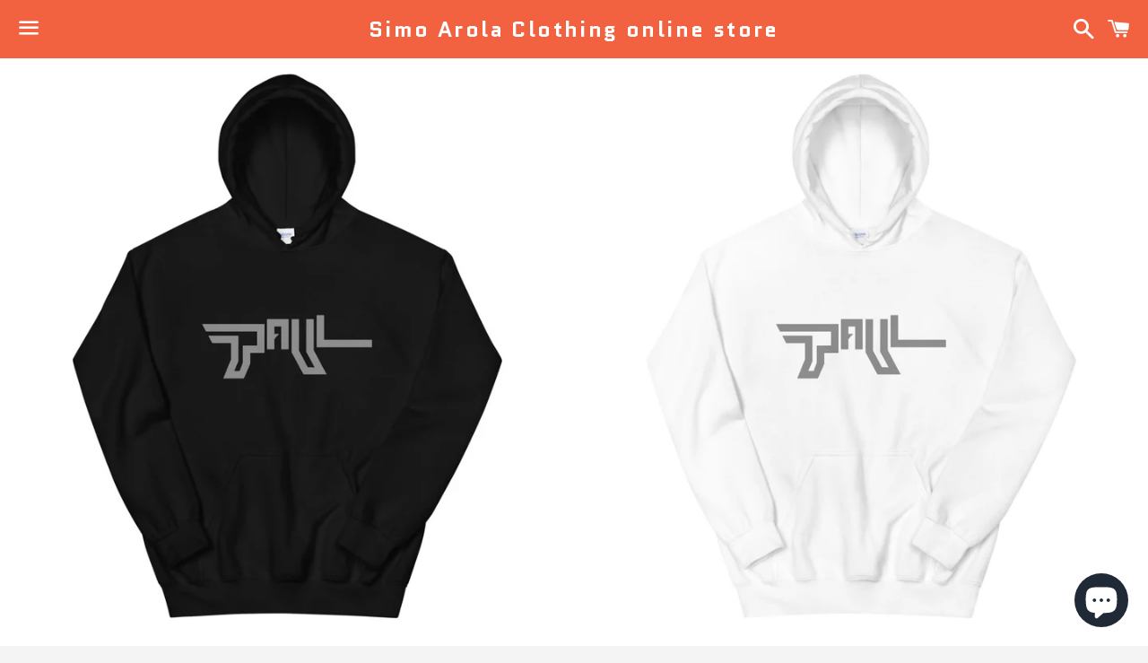

--- FILE ---
content_type: text/html; charset=utf-8
request_url: https://www.simoarolaclothing.com/en-au/products/paul-huppari
body_size: 41073
content:
<!doctype html>
<html class="no-js" lang="en">
<head>

  <meta charset="utf-8">
  <meta http-equiv="X-UA-Compatible" content="IE=edge">
  <meta name="viewport" content="width=device-width,initial-scale=1">

  <meta name="theme-color" content="#f26241">

  
    <link rel="shortcut icon" href="//www.simoarolaclothing.com/cdn/shop/files/yujuu_on_hanger_32x32.png?v=1635946512" type="image/png" />
  

  <link rel="canonical" href="https://www.simoarolaclothing.com/en-au/products/paul-huppari">

  <title>
  Paul huppari &ndash; Simo Arola Clothing online store
  </title>

  
    <meta name="description" content="Everyone needs a cozy go-to hoodie to curl up in, so go for one that&#39;s soft, smooth, and stylish. It&#39;s the perfect choice for cooler evenings! • 50% pre-shrunk cotton, 50% polyester • Fabric weight: 8.0 oz/yd² (271.25 g/m²) • Air-jet spun yarn with a soft feel and reduced pilling • Double-lined hood with matching drawc">
  

  <!-- /snippets/social-meta-tags.liquid -->




<meta property="og:site_name" content="Simo Arola Clothing online store">
<meta property="og:url" content="https://www.simoarolaclothing.com/en-au/products/paul-huppari">
<meta property="og:title" content="Paul huppari">
<meta property="og:type" content="product">
<meta property="og:description" content="Everyone needs a cozy go-to hoodie to curl up in, so go for one that&#39;s soft, smooth, and stylish. It&#39;s the perfect choice for cooler evenings! • 50% pre-shrunk cotton, 50% polyester • Fabric weight: 8.0 oz/yd² (271.25 g/m²) • Air-jet spun yarn with a soft feel and reduced pilling • Double-lined hood with matching drawc">

  <meta property="og:price:amount" content="58.00">
  <meta property="og:price:currency" content="AUD">

<meta property="og:image" content="http://www.simoarolaclothing.com/cdn/shop/products/unisex-heavy-blend-hoodie-white-front-61926ce0083e8_1200x1200.jpg?v=1636986095"><meta property="og:image" content="http://www.simoarolaclothing.com/cdn/shop/products/unisex-heavy-blend-hoodie-black-front-61926ce009a87_1200x1200.jpg?v=1636986096"><meta property="og:image" content="http://www.simoarolaclothing.com/cdn/shop/products/unisex-heavy-blend-hoodie-black-front-61926ce009c3c_1200x1200.jpg?v=1636986097">
<meta property="og:image:secure_url" content="https://www.simoarolaclothing.com/cdn/shop/products/unisex-heavy-blend-hoodie-white-front-61926ce0083e8_1200x1200.jpg?v=1636986095"><meta property="og:image:secure_url" content="https://www.simoarolaclothing.com/cdn/shop/products/unisex-heavy-blend-hoodie-black-front-61926ce009a87_1200x1200.jpg?v=1636986096"><meta property="og:image:secure_url" content="https://www.simoarolaclothing.com/cdn/shop/products/unisex-heavy-blend-hoodie-black-front-61926ce009c3c_1200x1200.jpg?v=1636986097">


<meta name="twitter:card" content="summary_large_image">
<meta name="twitter:title" content="Paul huppari">
<meta name="twitter:description" content="Everyone needs a cozy go-to hoodie to curl up in, so go for one that&#39;s soft, smooth, and stylish. It&#39;s the perfect choice for cooler evenings! • 50% pre-shrunk cotton, 50% polyester • Fabric weight: 8.0 oz/yd² (271.25 g/m²) • Air-jet spun yarn with a soft feel and reduced pilling • Double-lined hood with matching drawc">

  <style data-shopify>
  :root {
    --color-body-text: #1b100e;
    --color-body: #ffffff;
  }
</style>


  <link href="//www.simoarolaclothing.com/cdn/shop/t/7/assets/theme.scss.css?v=94942749447073968751744064637" rel="stylesheet" type="text/css" media="all" />

  <script>
    window.theme = window.theme || {};
    theme.strings = {
      cartEmpty: "Your cart is currently empty.",
      savingHtml: "You're saving [savings]",
      addToCart: "Add to cart",
      soldOut: "Sold out",
      unavailable: "Unavailable",
      addressError: "Error looking up that address",
      addressNoResults: "No results for that address",
      addressQueryLimit: "You have exceeded the Google API usage limit. Consider upgrading to a \u003ca href=\"https:\/\/developers.google.com\/maps\/premium\/usage-limits\"\u003ePremium Plan\u003c\/a\u003e.",
      authError: "There was a problem authenticating your Google Maps API Key."
    };
    theme.settings = {
      cartType: "drawer",
      moneyFormat: "${{amount}}"
    };
  </script>

  <script src="//www.simoarolaclothing.com/cdn/shop/t/7/assets/lazysizes.min.js?v=155223123402716617051631397403" async="async"></script>

  

  <script src="//www.simoarolaclothing.com/cdn/shop/t/7/assets/vendor.js?v=141188699437036237251631397405" defer="defer"></script>

  <script src="//www.simoarolaclothing.com/cdn/shopifycloud/storefront/assets/themes_support/option_selection-b017cd28.js" defer="defer"></script>

  <script src="//www.simoarolaclothing.com/cdn/shop/t/7/assets/theme.js?v=141903474060904050251631397415" defer="defer"></script>

  <script>window.performance && window.performance.mark && window.performance.mark('shopify.content_for_header.start');</script><meta name="google-site-verification" content="TzP2bbJfhyjEdDf7orBOk6Rzi1-cyJEiovQdVoFLdUs">
<meta id="shopify-digital-wallet" name="shopify-digital-wallet" content="/30960976003/digital_wallets/dialog">
<meta name="shopify-checkout-api-token" content="9509af2ac68819fe122e73e2213f5bdd">
<meta id="in-context-paypal-metadata" data-shop-id="30960976003" data-venmo-supported="false" data-environment="production" data-locale="en_US" data-paypal-v4="true" data-currency="AUD">
<link rel="alternate" hreflang="x-default" href="https://www.simoarolaclothing.com/products/paul-huppari">
<link rel="alternate" hreflang="en-AU" href="https://www.simoarolaclothing.com/en-au/products/paul-huppari">
<link rel="alternate" hreflang="en-AT" href="https://www.simoarolaclothing.com/en-at/products/paul-huppari">
<link rel="alternate" hreflang="en-BE" href="https://www.simoarolaclothing.com/en-be/products/paul-huppari">
<link rel="alternate" hreflang="en-CA" href="https://www.simoarolaclothing.com/en-ca/products/paul-huppari">
<link rel="alternate" hreflang="en-CZ" href="https://www.simoarolaclothing.com/en-cz/products/paul-huppari">
<link rel="alternate" hreflang="en-DK" href="https://www.simoarolaclothing.com/en-dk/products/paul-huppari">
<link rel="alternate" hreflang="en-EE" href="https://www.simoarolaclothing.com/en-ee/products/paul-huppari">
<link rel="alternate" hreflang="en-FR" href="https://www.simoarolaclothing.com/en-fr/products/paul-huppari">
<link rel="alternate" hreflang="en-DE" href="https://www.simoarolaclothing.com/en-de/products/paul-huppari">
<link rel="alternate" hreflang="en-GR" href="https://www.simoarolaclothing.com/en-gr/products/paul-huppari">
<link rel="alternate" hreflang="en-IS" href="https://www.simoarolaclothing.com/en-is/products/paul-huppari">
<link rel="alternate" hreflang="en-IE" href="https://www.simoarolaclothing.com/en-ie/products/paul-huppari">
<link rel="alternate" hreflang="en-IT" href="https://www.simoarolaclothing.com/en-it/products/paul-huppari">
<link rel="alternate" hreflang="en-JP" href="https://www.simoarolaclothing.com/en-jp/products/paul-huppari">
<link rel="alternate" hreflang="en-LV" href="https://www.simoarolaclothing.com/en-lv/products/paul-huppari">
<link rel="alternate" hreflang="en-NL" href="https://www.simoarolaclothing.com/en-nl/products/paul-huppari">
<link rel="alternate" hreflang="en-NO" href="https://www.simoarolaclothing.com/en-no/products/paul-huppari">
<link rel="alternate" hreflang="en-PL" href="https://www.simoarolaclothing.com/en-pl/products/paul-huppari">
<link rel="alternate" hreflang="en-PT" href="https://www.simoarolaclothing.com/en-pt/products/paul-huppari">
<link rel="alternate" hreflang="en-ES" href="https://www.simoarolaclothing.com/en-es/products/paul-huppari">
<link rel="alternate" hreflang="en-SE" href="https://www.simoarolaclothing.com/en-se/products/paul-huppari">
<link rel="alternate" hreflang="en-CH" href="https://www.simoarolaclothing.com/en-ch/products/paul-huppari">
<link rel="alternate" hreflang="en-GB" href="https://www.simoarolaclothing.com/en-gb/products/paul-huppari">
<link rel="alternate" hreflang="en-US" href="https://www.simoarolaclothing.com/en-us/products/paul-huppari">
<link rel="alternate" type="application/json+oembed" href="https://www.simoarolaclothing.com/en-au/products/paul-huppari.oembed">
<script async="async" src="/checkouts/internal/preloads.js?locale=en-AU"></script>
<link rel="preconnect" href="https://shop.app" crossorigin="anonymous">
<script async="async" src="https://shop.app/checkouts/internal/preloads.js?locale=en-AU&shop_id=30960976003" crossorigin="anonymous"></script>
<script id="apple-pay-shop-capabilities" type="application/json">{"shopId":30960976003,"countryCode":"FI","currencyCode":"AUD","merchantCapabilities":["supports3DS"],"merchantId":"gid:\/\/shopify\/Shop\/30960976003","merchantName":"Simo Arola Clothing online store","requiredBillingContactFields":["postalAddress","email","phone"],"requiredShippingContactFields":["postalAddress","email","phone"],"shippingType":"shipping","supportedNetworks":["visa","maestro","masterCard","amex"],"total":{"type":"pending","label":"Simo Arola Clothing online store","amount":"1.00"},"shopifyPaymentsEnabled":true,"supportsSubscriptions":true}</script>
<script id="shopify-features" type="application/json">{"accessToken":"9509af2ac68819fe122e73e2213f5bdd","betas":["rich-media-storefront-analytics"],"domain":"www.simoarolaclothing.com","predictiveSearch":true,"shopId":30960976003,"locale":"en"}</script>
<script>var Shopify = Shopify || {};
Shopify.shop = "simo-arolas-happy-clothes-online.myshopify.com";
Shopify.locale = "en";
Shopify.currency = {"active":"AUD","rate":"1.8239232"};
Shopify.country = "AU";
Shopify.theme = {"name":"Boundless","id":126667161757,"schema_name":"Boundless","schema_version":"10.6.0","theme_store_id":766,"role":"main"};
Shopify.theme.handle = "null";
Shopify.theme.style = {"id":null,"handle":null};
Shopify.cdnHost = "www.simoarolaclothing.com/cdn";
Shopify.routes = Shopify.routes || {};
Shopify.routes.root = "/en-au/";</script>
<script type="module">!function(o){(o.Shopify=o.Shopify||{}).modules=!0}(window);</script>
<script>!function(o){function n(){var o=[];function n(){o.push(Array.prototype.slice.apply(arguments))}return n.q=o,n}var t=o.Shopify=o.Shopify||{};t.loadFeatures=n(),t.autoloadFeatures=n()}(window);</script>
<script>
  window.ShopifyPay = window.ShopifyPay || {};
  window.ShopifyPay.apiHost = "shop.app\/pay";
  window.ShopifyPay.redirectState = null;
</script>
<script id="shop-js-analytics" type="application/json">{"pageType":"product"}</script>
<script defer="defer" async type="module" src="//www.simoarolaclothing.com/cdn/shopifycloud/shop-js/modules/v2/client.init-shop-cart-sync_D0dqhulL.en.esm.js"></script>
<script defer="defer" async type="module" src="//www.simoarolaclothing.com/cdn/shopifycloud/shop-js/modules/v2/chunk.common_CpVO7qML.esm.js"></script>
<script type="module">
  await import("//www.simoarolaclothing.com/cdn/shopifycloud/shop-js/modules/v2/client.init-shop-cart-sync_D0dqhulL.en.esm.js");
await import("//www.simoarolaclothing.com/cdn/shopifycloud/shop-js/modules/v2/chunk.common_CpVO7qML.esm.js");

  window.Shopify.SignInWithShop?.initShopCartSync?.({"fedCMEnabled":true,"windoidEnabled":true});

</script>
<script>
  window.Shopify = window.Shopify || {};
  if (!window.Shopify.featureAssets) window.Shopify.featureAssets = {};
  window.Shopify.featureAssets['shop-js'] = {"shop-cart-sync":["modules/v2/client.shop-cart-sync_D9bwt38V.en.esm.js","modules/v2/chunk.common_CpVO7qML.esm.js"],"init-fed-cm":["modules/v2/client.init-fed-cm_BJ8NPuHe.en.esm.js","modules/v2/chunk.common_CpVO7qML.esm.js"],"init-shop-email-lookup-coordinator":["modules/v2/client.init-shop-email-lookup-coordinator_pVrP2-kG.en.esm.js","modules/v2/chunk.common_CpVO7qML.esm.js"],"shop-cash-offers":["modules/v2/client.shop-cash-offers_CNh7FWN-.en.esm.js","modules/v2/chunk.common_CpVO7qML.esm.js","modules/v2/chunk.modal_DKF6x0Jh.esm.js"],"init-shop-cart-sync":["modules/v2/client.init-shop-cart-sync_D0dqhulL.en.esm.js","modules/v2/chunk.common_CpVO7qML.esm.js"],"init-windoid":["modules/v2/client.init-windoid_DaoAelzT.en.esm.js","modules/v2/chunk.common_CpVO7qML.esm.js"],"shop-toast-manager":["modules/v2/client.shop-toast-manager_1DND8Tac.en.esm.js","modules/v2/chunk.common_CpVO7qML.esm.js"],"pay-button":["modules/v2/client.pay-button_CFeQi1r6.en.esm.js","modules/v2/chunk.common_CpVO7qML.esm.js"],"shop-button":["modules/v2/client.shop-button_Ca94MDdQ.en.esm.js","modules/v2/chunk.common_CpVO7qML.esm.js"],"shop-login-button":["modules/v2/client.shop-login-button_DPYNfp1Z.en.esm.js","modules/v2/chunk.common_CpVO7qML.esm.js","modules/v2/chunk.modal_DKF6x0Jh.esm.js"],"avatar":["modules/v2/client.avatar_BTnouDA3.en.esm.js"],"shop-follow-button":["modules/v2/client.shop-follow-button_BMKh4nJE.en.esm.js","modules/v2/chunk.common_CpVO7qML.esm.js","modules/v2/chunk.modal_DKF6x0Jh.esm.js"],"init-customer-accounts-sign-up":["modules/v2/client.init-customer-accounts-sign-up_CJXi5kRN.en.esm.js","modules/v2/client.shop-login-button_DPYNfp1Z.en.esm.js","modules/v2/chunk.common_CpVO7qML.esm.js","modules/v2/chunk.modal_DKF6x0Jh.esm.js"],"init-shop-for-new-customer-accounts":["modules/v2/client.init-shop-for-new-customer-accounts_BoBxkgWu.en.esm.js","modules/v2/client.shop-login-button_DPYNfp1Z.en.esm.js","modules/v2/chunk.common_CpVO7qML.esm.js","modules/v2/chunk.modal_DKF6x0Jh.esm.js"],"init-customer-accounts":["modules/v2/client.init-customer-accounts_DCuDTzpR.en.esm.js","modules/v2/client.shop-login-button_DPYNfp1Z.en.esm.js","modules/v2/chunk.common_CpVO7qML.esm.js","modules/v2/chunk.modal_DKF6x0Jh.esm.js"],"checkout-modal":["modules/v2/client.checkout-modal_U_3e4VxF.en.esm.js","modules/v2/chunk.common_CpVO7qML.esm.js","modules/v2/chunk.modal_DKF6x0Jh.esm.js"],"lead-capture":["modules/v2/client.lead-capture_DEgn0Z8u.en.esm.js","modules/v2/chunk.common_CpVO7qML.esm.js","modules/v2/chunk.modal_DKF6x0Jh.esm.js"],"shop-login":["modules/v2/client.shop-login_CoM5QKZ_.en.esm.js","modules/v2/chunk.common_CpVO7qML.esm.js","modules/v2/chunk.modal_DKF6x0Jh.esm.js"],"payment-terms":["modules/v2/client.payment-terms_BmrqWn8r.en.esm.js","modules/v2/chunk.common_CpVO7qML.esm.js","modules/v2/chunk.modal_DKF6x0Jh.esm.js"]};
</script>
<script>(function() {
  var isLoaded = false;
  function asyncLoad() {
    if (isLoaded) return;
    isLoaded = true;
    var urls = ["https:\/\/www.magisto.com\/media\/shopify\/magisto.js?shop=simo-arolas-happy-clothes-online.myshopify.com","https:\/\/cdn.getcarro.com\/script-tags\/all\/050820094100.js?shop=simo-arolas-happy-clothes-online.myshopify.com","\/\/cdn.shopify.com\/proxy\/38e92d5ca4c2a3a20d3d547ff2bdb73e32c2c87ed6bab8d1ab104cfb57fd4f9a\/static.cdn.printful.com\/static\/js\/external\/shopify-product-customizer.js?v=0.28\u0026shop=simo-arolas-happy-clothes-online.myshopify.com\u0026sp-cache-control=cHVibGljLCBtYXgtYWdlPTkwMA","https:\/\/ecommerce-editor-connector.live.gelato.tech\/ecommerce-editor\/v1\/shopify.esm.js?c=36d364e9-2ce3-4750-911a-3324ead7841c\u0026s=27bdad68-91e4-4c5a-aa38-7f285dda9c91\u0026shop=simo-arolas-happy-clothes-online.myshopify.com","https:\/\/size-guides.esc-apps-cdn.com\/1739268702-app.simo-arolas-happy-clothes-online.myshopify.com.js?shop=simo-arolas-happy-clothes-online.myshopify.com","\/\/cdn.shopify.com\/proxy\/141f2ce113531fd9297b0508bbd898c3d5fba329cee708410e1d2f2627073f8b\/api.goaffpro.com\/loader.js?shop=simo-arolas-happy-clothes-online.myshopify.com\u0026sp-cache-control=cHVibGljLCBtYXgtYWdlPTkwMA"];
    for (var i = 0; i < urls.length; i++) {
      var s = document.createElement('script');
      s.type = 'text/javascript';
      s.async = true;
      s.src = urls[i];
      var x = document.getElementsByTagName('script')[0];
      x.parentNode.insertBefore(s, x);
    }
  };
  if(window.attachEvent) {
    window.attachEvent('onload', asyncLoad);
  } else {
    window.addEventListener('load', asyncLoad, false);
  }
})();</script>
<script id="__st">var __st={"a":30960976003,"offset":7200,"reqid":"f8253cce-6194-44f3-9418-bfc6d90342c5-1764114742","pageurl":"www.simoarolaclothing.com\/en-au\/products\/paul-huppari","u":"f13c514ec163","p":"product","rtyp":"product","rid":7166911152285};</script>
<script>window.ShopifyPaypalV4VisibilityTracking = true;</script>
<script id="captcha-bootstrap">!function(){'use strict';const t='contact',e='account',n='new_comment',o=[[t,t],['blogs',n],['comments',n],[t,'customer']],c=[[e,'customer_login'],[e,'guest_login'],[e,'recover_customer_password'],[e,'create_customer']],r=t=>t.map((([t,e])=>`form[action*='/${t}']:not([data-nocaptcha='true']) input[name='form_type'][value='${e}']`)).join(','),a=t=>()=>t?[...document.querySelectorAll(t)].map((t=>t.form)):[];function s(){const t=[...o],e=r(t);return a(e)}const i='password',u='form_key',d=['recaptcha-v3-token','g-recaptcha-response','h-captcha-response',i],f=()=>{try{return window.sessionStorage}catch{return}},m='__shopify_v',_=t=>t.elements[u];function p(t,e,n=!1){try{const o=window.sessionStorage,c=JSON.parse(o.getItem(e)),{data:r}=function(t){const{data:e,action:n}=t;return t[m]||n?{data:e,action:n}:{data:t,action:n}}(c);for(const[e,n]of Object.entries(r))t.elements[e]&&(t.elements[e].value=n);n&&o.removeItem(e)}catch(o){console.error('form repopulation failed',{error:o})}}const l='form_type',E='cptcha';function T(t){t.dataset[E]=!0}const w=window,h=w.document,L='Shopify',v='ce_forms',y='captcha';let A=!1;((t,e)=>{const n=(g='f06e6c50-85a8-45c8-87d0-21a2b65856fe',I='https://cdn.shopify.com/shopifycloud/storefront-forms-hcaptcha/ce_storefront_forms_captcha_hcaptcha.v1.5.2.iife.js',D={infoText:'Protected by hCaptcha',privacyText:'Privacy',termsText:'Terms'},(t,e,n)=>{const o=w[L][v],c=o.bindForm;if(c)return c(t,g,e,D).then(n);var r;o.q.push([[t,g,e,D],n]),r=I,A||(h.body.append(Object.assign(h.createElement('script'),{id:'captcha-provider',async:!0,src:r})),A=!0)});var g,I,D;w[L]=w[L]||{},w[L][v]=w[L][v]||{},w[L][v].q=[],w[L][y]=w[L][y]||{},w[L][y].protect=function(t,e){n(t,void 0,e),T(t)},Object.freeze(w[L][y]),function(t,e,n,w,h,L){const[v,y,A,g]=function(t,e,n){const i=e?o:[],u=t?c:[],d=[...i,...u],f=r(d),m=r(i),_=r(d.filter((([t,e])=>n.includes(e))));return[a(f),a(m),a(_),s()]}(w,h,L),I=t=>{const e=t.target;return e instanceof HTMLFormElement?e:e&&e.form},D=t=>v().includes(t);t.addEventListener('submit',(t=>{const e=I(t);if(!e)return;const n=D(e)&&!e.dataset.hcaptchaBound&&!e.dataset.recaptchaBound,o=_(e),c=g().includes(e)&&(!o||!o.value);(n||c)&&t.preventDefault(),c&&!n&&(function(t){try{if(!f())return;!function(t){const e=f();if(!e)return;const n=_(t);if(!n)return;const o=n.value;o&&e.removeItem(o)}(t);const e=Array.from(Array(32),(()=>Math.random().toString(36)[2])).join('');!function(t,e){_(t)||t.append(Object.assign(document.createElement('input'),{type:'hidden',name:u})),t.elements[u].value=e}(t,e),function(t,e){const n=f();if(!n)return;const o=[...t.querySelectorAll(`input[type='${i}']`)].map((({name:t})=>t)),c=[...d,...o],r={};for(const[a,s]of new FormData(t).entries())c.includes(a)||(r[a]=s);n.setItem(e,JSON.stringify({[m]:1,action:t.action,data:r}))}(t,e)}catch(e){console.error('failed to persist form',e)}}(e),e.submit())}));const S=(t,e)=>{t&&!t.dataset[E]&&(n(t,e.some((e=>e===t))),T(t))};for(const o of['focusin','change'])t.addEventListener(o,(t=>{const e=I(t);D(e)&&S(e,y())}));const B=e.get('form_key'),M=e.get(l),P=B&&M;t.addEventListener('DOMContentLoaded',(()=>{const t=y();if(P)for(const e of t)e.elements[l].value===M&&p(e,B);[...new Set([...A(),...v().filter((t=>'true'===t.dataset.shopifyCaptcha))])].forEach((e=>S(e,t)))}))}(h,new URLSearchParams(w.location.search),n,t,e,['guest_login'])})(!0,!0)}();</script>
<script integrity="sha256-52AcMU7V7pcBOXWImdc/TAGTFKeNjmkeM1Pvks/DTgc=" data-source-attribution="shopify.loadfeatures" defer="defer" src="//www.simoarolaclothing.com/cdn/shopifycloud/storefront/assets/storefront/load_feature-81c60534.js" crossorigin="anonymous"></script>
<script crossorigin="anonymous" defer="defer" src="//www.simoarolaclothing.com/cdn/shopifycloud/storefront/assets/shopify_pay/storefront-65b4c6d7.js?v=20250812"></script>
<script data-source-attribution="shopify.dynamic_checkout.dynamic.init">var Shopify=Shopify||{};Shopify.PaymentButton=Shopify.PaymentButton||{isStorefrontPortableWallets:!0,init:function(){window.Shopify.PaymentButton.init=function(){};var t=document.createElement("script");t.src="https://www.simoarolaclothing.com/cdn/shopifycloud/portable-wallets/latest/portable-wallets.en.js",t.type="module",document.head.appendChild(t)}};
</script>
<script data-source-attribution="shopify.dynamic_checkout.buyer_consent">
  function portableWalletsHideBuyerConsent(e){var t=document.getElementById("shopify-buyer-consent"),n=document.getElementById("shopify-subscription-policy-button");t&&n&&(t.classList.add("hidden"),t.setAttribute("aria-hidden","true"),n.removeEventListener("click",e))}function portableWalletsShowBuyerConsent(e){var t=document.getElementById("shopify-buyer-consent"),n=document.getElementById("shopify-subscription-policy-button");t&&n&&(t.classList.remove("hidden"),t.removeAttribute("aria-hidden"),n.addEventListener("click",e))}window.Shopify?.PaymentButton&&(window.Shopify.PaymentButton.hideBuyerConsent=portableWalletsHideBuyerConsent,window.Shopify.PaymentButton.showBuyerConsent=portableWalletsShowBuyerConsent);
</script>
<script>
  function portableWalletsCleanup(e){e&&e.src&&console.error("Failed to load portable wallets script "+e.src);var t=document.querySelectorAll("shopify-accelerated-checkout .shopify-payment-button__skeleton, shopify-accelerated-checkout-cart .wallet-cart-button__skeleton"),e=document.getElementById("shopify-buyer-consent");for(let e=0;e<t.length;e++)t[e].remove();e&&e.remove()}function portableWalletsNotLoadedAsModule(e){e instanceof ErrorEvent&&"string"==typeof e.message&&e.message.includes("import.meta")&&"string"==typeof e.filename&&e.filename.includes("portable-wallets")&&(window.removeEventListener("error",portableWalletsNotLoadedAsModule),window.Shopify.PaymentButton.failedToLoad=e,"loading"===document.readyState?document.addEventListener("DOMContentLoaded",window.Shopify.PaymentButton.init):window.Shopify.PaymentButton.init())}window.addEventListener("error",portableWalletsNotLoadedAsModule);
</script>

<script type="module" src="https://www.simoarolaclothing.com/cdn/shopifycloud/portable-wallets/latest/portable-wallets.en.js" onError="portableWalletsCleanup(this)" crossorigin="anonymous"></script>
<script nomodule>
  document.addEventListener("DOMContentLoaded", portableWalletsCleanup);
</script>

<script id='scb4127' type='text/javascript' async='' src='https://www.simoarolaclothing.com/cdn/shopifycloud/privacy-banner/storefront-banner.js'></script><link id="shopify-accelerated-checkout-styles" rel="stylesheet" media="screen" href="https://www.simoarolaclothing.com/cdn/shopifycloud/portable-wallets/latest/accelerated-checkout-backwards-compat.css" crossorigin="anonymous">
<style id="shopify-accelerated-checkout-cart">
        #shopify-buyer-consent {
  margin-top: 1em;
  display: inline-block;
  width: 100%;
}

#shopify-buyer-consent.hidden {
  display: none;
}

#shopify-subscription-policy-button {
  background: none;
  border: none;
  padding: 0;
  text-decoration: underline;
  font-size: inherit;
  cursor: pointer;
}

#shopify-subscription-policy-button::before {
  box-shadow: none;
}

      </style>

<script>window.performance && window.performance.mark && window.performance.mark('shopify.content_for_header.end');</script>

<!-- BEGIN app block: shopify://apps/consentmo-gdpr/blocks/gdpr_cookie_consent/4fbe573f-a377-4fea-9801-3ee0858cae41 -->


<!-- END app block --><!-- BEGIN app block: shopify://apps/judge-me-reviews/blocks/judgeme_core/61ccd3b1-a9f2-4160-9fe9-4fec8413e5d8 --><!-- Start of Judge.me Core -->




<link rel="dns-prefetch" href="https://cdnwidget.judge.me">
<link rel="dns-prefetch" href="https://cdn.judge.me">
<link rel="dns-prefetch" href="https://cdn1.judge.me">
<link rel="dns-prefetch" href="https://api.judge.me">

<script data-cfasync='false' class='jdgm-settings-script'>window.jdgmSettings={"pagination":5,"disable_web_reviews":false,"badge_no_review_text":"No reviews","badge_n_reviews_text":"{{ n }} review/reviews","hide_badge_preview_if_no_reviews":true,"badge_hide_text":false,"enforce_center_preview_badge":false,"widget_title":"Customer Reviews","widget_open_form_text":"Write a review","widget_close_form_text":"Cancel review","widget_refresh_page_text":"Refresh page","widget_summary_text":"Based on {{ number_of_reviews }} review/reviews","widget_no_review_text":"Be the first to write a review","widget_name_field_text":"Name","widget_verified_name_field_text":"Verified Name (public)","widget_name_placeholder_text":"Enter your name (public)","widget_required_field_error_text":"This field is required.","widget_email_field_text":"Email","widget_verified_email_field_text":"Verified Email (private, can not be edited)","widget_email_placeholder_text":"Enter your email (private)","widget_email_field_error_text":"Please enter a valid email address.","widget_rating_field_text":"Rating","widget_review_title_field_text":"Review Title","widget_review_title_placeholder_text":"Give your review a title","widget_review_body_field_text":"Review","widget_review_body_placeholder_text":"Write your comments here","widget_pictures_field_text":"Picture/Video (optional)","widget_submit_review_text":"Submit Review","widget_submit_verified_review_text":"Submit Verified Review","widget_submit_success_msg_with_auto_publish":"Thank you! Please refresh the page in a few moments to see your review. You can remove or edit your review by logging into \u003ca href='https://judge.me/login' target='_blank' rel='nofollow noopener'\u003eJudge.me\u003c/a\u003e","widget_submit_success_msg_no_auto_publish":"Thank you! Your review will be published as soon as it is approved by the shop admin. You can remove or edit your review by logging into \u003ca href='https://judge.me/login' target='_blank' rel='nofollow noopener'\u003eJudge.me\u003c/a\u003e","widget_show_default_reviews_out_of_total_text":"Showing {{ n_reviews_shown }} out of {{ n_reviews }} reviews.","widget_show_all_link_text":"Show all","widget_show_less_link_text":"Show less","widget_author_said_text":"{{ reviewer_name }} said:","widget_days_text":"{{ n }} days ago","widget_weeks_text":"{{ n }} week/weeks ago","widget_months_text":"{{ n }} month/months ago","widget_years_text":"{{ n }} year/years ago","widget_yesterday_text":"Yesterday","widget_today_text":"Today","widget_replied_text":"\u003e\u003e {{ shop_name }} replied:","widget_read_more_text":"Read more","widget_rating_filter_see_all_text":"See all reviews","widget_sorting_most_recent_text":"Most Recent","widget_sorting_highest_rating_text":"Highest Rating","widget_sorting_lowest_rating_text":"Lowest Rating","widget_sorting_with_pictures_text":"Only Pictures","widget_sorting_most_helpful_text":"Most Helpful","widget_open_question_form_text":"Ask a question","widget_reviews_subtab_text":"Reviews","widget_questions_subtab_text":"Questions","widget_question_label_text":"Question","widget_answer_label_text":"Answer","widget_question_placeholder_text":"Write your question here","widget_submit_question_text":"Submit Question","widget_question_submit_success_text":"Thank you for your question! We will notify you once it gets answered.","verified_badge_text":"Verified","verified_badge_placement":"left-of-reviewer-name","widget_hide_border":false,"widget_social_share":false,"all_reviews_include_out_of_store_products":true,"all_reviews_out_of_store_text":"(out of store)","all_reviews_product_name_prefix_text":"about","enable_review_pictures":true,"widget_product_reviews_subtab_text":"Product Reviews","widget_shop_reviews_subtab_text":"Shop Reviews","widget_write_a_store_review_text":"Write a Store Review","widget_other_languages_heading":"Reviews in Other Languages","widget_sorting_pictures_first_text":"Pictures First","floating_tab_button_name":"★ Reviews","floating_tab_title":"Let customers speak for us","floating_tab_url":"","floating_tab_url_enabled":false,"all_reviews_text_badge_text":"Customers rate us {{ shop.metafields.judgeme.all_reviews_rating | round: 1 }}/5 based on {{ shop.metafields.judgeme.all_reviews_count }} reviews.","all_reviews_text_badge_text_branded_style":"{{ shop.metafields.judgeme.all_reviews_rating | round: 1 }} out of 5 stars based on {{ shop.metafields.judgeme.all_reviews_count }} reviews","all_reviews_text_badge_url":"","all_reviews_text_style":"branded","featured_carousel_title":"Let customers speak for us","featured_carousel_count_text":"from {{ n }} reviews","featured_carousel_url":"","verified_count_badge_style":"branded","verified_count_badge_url":"","picture_reminder_submit_button":"Upload Pictures","widget_sorting_videos_first_text":"Videos First","widget_review_pending_text":"Pending","remove_microdata_snippet":false,"preview_badge_no_question_text":"No questions","preview_badge_n_question_text":"{{ number_of_questions }} question/questions","widget_search_bar_placeholder":"Search reviews","widget_sorting_verified_only_text":"Verified only","featured_carousel_verified_badge_enable":true,"featured_carousel_more_reviews_button_text":"Read more reviews","featured_carousel_view_product_button_text":"View product","all_reviews_page_load_more_text":"Load More Reviews","widget_advanced_speed_features":5,"widget_public_name_text":"displayed publicly like","default_reviewer_name_has_non_latin":true,"widget_reviewer_anonymous":"Anonymous","medals_widget_title":"Judge.me Review Medals","widget_invalid_yt_video_url_error_text":"Not a YouTube video URL","widget_max_length_field_error_text":"Please enter no more than {0} characters.","widget_verified_by_shop_text":"Verified by Shop","widget_load_with_code_splitting":true,"widget_ugc_title":"Made by us, Shared by you","widget_ugc_subtitle":"Tag us to see your picture featured in our page","widget_ugc_primary_button_text":"Buy Now","widget_ugc_secondary_button_text":"Load More","widget_ugc_reviews_button_text":"View Reviews","widget_summary_average_rating_text":"{{ average_rating }} out of 5","widget_media_grid_title":"Customer photos \u0026 videos","widget_media_grid_see_more_text":"See more","widget_verified_by_judgeme_text":"Verified by Judge.me","widget_verified_by_judgeme_text_in_store_medals":"Verified by Judge.me","widget_media_field_exceed_quantity_message":"Sorry, we can only accept {{ max_media }} for one review.","widget_media_field_exceed_limit_message":"{{ file_name }} is too large, please select a {{ media_type }} less than {{ size_limit }}MB.","widget_review_submitted_text":"Review Submitted!","widget_question_submitted_text":"Question Submitted!","widget_close_form_text_question":"Cancel","widget_write_your_answer_here_text":"Write your answer here","widget_enabled_branded_link":true,"widget_show_collected_by_judgeme":true,"widget_collected_by_judgeme_text":"collected by Judge.me","widget_load_more_text":"Load More","widget_full_review_text":"Full Review","widget_read_more_reviews_text":"Read More Reviews","widget_read_questions_text":"Read Questions","widget_questions_and_answers_text":"Questions \u0026 Answers","widget_verified_by_text":"Verified by","widget_number_of_reviews_text":"{{ number_of_reviews }} reviews","widget_back_button_text":"Back","widget_next_button_text":"Next","widget_custom_forms_filter_button":"Filters","how_reviews_are_collected":"How reviews are collected?","widget_gdpr_statement":"How we use your data: We’ll only contact you about the review you left, and only if necessary. By submitting your review, you agree to Judge.me’s \u003ca href='https://judge.me/terms' target='_blank' rel='nofollow noopener'\u003eterms\u003c/a\u003e, \u003ca href='https://judge.me/privacy' target='_blank' rel='nofollow noopener'\u003eprivacy\u003c/a\u003e and \u003ca href='https://judge.me/content-policy' target='_blank' rel='nofollow noopener'\u003econtent\u003c/a\u003e policies.","review_snippet_widget_round_border_style":true,"review_snippet_widget_card_color":"#FFFFFF","review_snippet_widget_slider_arrows_background_color":"#FFFFFF","review_snippet_widget_slider_arrows_color":"#000000","review_snippet_widget_star_color":"#339999","platform":"shopify","branding_url":"https://app.judge.me/reviews","branding_text":"Powered by Judge.me","locale":"en","reply_name":"Simo Arola Clothing online store","widget_version":"3.0","footer":true,"autopublish":true,"review_dates":true,"enable_custom_form":false,"enable_multi_locales_translations":false,"can_be_branded":false,"reply_name_text":"Simo Arola Clothing online store"};</script> <style class='jdgm-settings-style'>.jdgm-xx{left:0}:root{--jdgm-primary-color: #399;--jdgm-secondary-color: rgba(51,153,153,0.1);--jdgm-star-color: #399;--jdgm-write-review-text-color: white;--jdgm-write-review-bg-color: #339999;--jdgm-paginate-color: #399;--jdgm-border-radius: 0;--jdgm-reviewer-name-color: #339999}.jdgm-histogram__bar-content{background-color:#399}.jdgm-rev[data-verified-buyer=true] .jdgm-rev__icon.jdgm-rev__icon:after,.jdgm-rev__buyer-badge.jdgm-rev__buyer-badge{color:white;background-color:#399}.jdgm-review-widget--small .jdgm-gallery.jdgm-gallery .jdgm-gallery__thumbnail-link:nth-child(8) .jdgm-gallery__thumbnail-wrapper.jdgm-gallery__thumbnail-wrapper:before{content:"See more"}@media only screen and (min-width: 768px){.jdgm-gallery.jdgm-gallery .jdgm-gallery__thumbnail-link:nth-child(8) .jdgm-gallery__thumbnail-wrapper.jdgm-gallery__thumbnail-wrapper:before{content:"See more"}}.jdgm-prev-badge[data-average-rating='0.00']{display:none !important}.jdgm-author-all-initials{display:none !important}.jdgm-author-last-initial{display:none !important}.jdgm-rev-widg__title{visibility:hidden}.jdgm-rev-widg__summary-text{visibility:hidden}.jdgm-prev-badge__text{visibility:hidden}.jdgm-rev__prod-link-prefix:before{content:'about'}.jdgm-rev__out-of-store-text:before{content:'(out of store)'}@media only screen and (min-width: 768px){.jdgm-rev__pics .jdgm-rev_all-rev-page-picture-separator,.jdgm-rev__pics .jdgm-rev__product-picture{display:none}}@media only screen and (max-width: 768px){.jdgm-rev__pics .jdgm-rev_all-rev-page-picture-separator,.jdgm-rev__pics .jdgm-rev__product-picture{display:none}}.jdgm-preview-badge[data-template="product"]{display:none !important}.jdgm-preview-badge[data-template="collection"]{display:none !important}.jdgm-preview-badge[data-template="index"]{display:none !important}.jdgm-review-widget[data-from-snippet="true"]{display:none !important}.jdgm-verified-count-badget[data-from-snippet="true"]{display:none !important}.jdgm-carousel-wrapper[data-from-snippet="true"]{display:none !important}.jdgm-all-reviews-text[data-from-snippet="true"]{display:none !important}.jdgm-medals-section[data-from-snippet="true"]{display:none !important}.jdgm-ugc-media-wrapper[data-from-snippet="true"]{display:none !important}.jdgm-review-snippet-widget .jdgm-rev-snippet-widget__cards-container .jdgm-rev-snippet-card{border-radius:8px;background:#fff}.jdgm-review-snippet-widget .jdgm-rev-snippet-widget__cards-container .jdgm-rev-snippet-card__rev-rating .jdgm-star{color:#399}.jdgm-review-snippet-widget .jdgm-rev-snippet-widget__prev-btn,.jdgm-review-snippet-widget .jdgm-rev-snippet-widget__next-btn{border-radius:50%;background:#fff}.jdgm-review-snippet-widget .jdgm-rev-snippet-widget__prev-btn>svg,.jdgm-review-snippet-widget .jdgm-rev-snippet-widget__next-btn>svg{fill:#000}.jdgm-full-rev-modal.rev-snippet-widget .jm-mfp-container .jm-mfp-content,.jdgm-full-rev-modal.rev-snippet-widget .jm-mfp-container .jdgm-full-rev__icon,.jdgm-full-rev-modal.rev-snippet-widget .jm-mfp-container .jdgm-full-rev__pic-img,.jdgm-full-rev-modal.rev-snippet-widget .jm-mfp-container .jdgm-full-rev__reply{border-radius:8px}.jdgm-full-rev-modal.rev-snippet-widget .jm-mfp-container .jdgm-full-rev[data-verified-buyer="true"] .jdgm-full-rev__icon::after{border-radius:8px}.jdgm-full-rev-modal.rev-snippet-widget .jm-mfp-container .jdgm-full-rev .jdgm-rev__buyer-badge{border-radius:calc( 8px / 2 )}.jdgm-full-rev-modal.rev-snippet-widget .jm-mfp-container .jdgm-full-rev .jdgm-full-rev__replier::before{content:'Simo Arola Clothing online store'}.jdgm-full-rev-modal.rev-snippet-widget .jm-mfp-container .jdgm-full-rev .jdgm-full-rev__product-button{border-radius:calc( 8px * 6 )}
</style> <style class='jdgm-settings-style'></style>

  
  
  
  <style class='jdgm-miracle-styles'>
  @-webkit-keyframes jdgm-spin{0%{-webkit-transform:rotate(0deg);-ms-transform:rotate(0deg);transform:rotate(0deg)}100%{-webkit-transform:rotate(359deg);-ms-transform:rotate(359deg);transform:rotate(359deg)}}@keyframes jdgm-spin{0%{-webkit-transform:rotate(0deg);-ms-transform:rotate(0deg);transform:rotate(0deg)}100%{-webkit-transform:rotate(359deg);-ms-transform:rotate(359deg);transform:rotate(359deg)}}@font-face{font-family:'JudgemeStar';src:url("[data-uri]") format("woff");font-weight:normal;font-style:normal}.jdgm-star{font-family:'JudgemeStar';display:inline !important;text-decoration:none !important;padding:0 4px 0 0 !important;margin:0 !important;font-weight:bold;opacity:1;-webkit-font-smoothing:antialiased;-moz-osx-font-smoothing:grayscale}.jdgm-star:hover{opacity:1}.jdgm-star:last-of-type{padding:0 !important}.jdgm-star.jdgm--on:before{content:"\e000"}.jdgm-star.jdgm--off:before{content:"\e001"}.jdgm-star.jdgm--half:before{content:"\e002"}.jdgm-widget *{margin:0;line-height:1.4;-webkit-box-sizing:border-box;-moz-box-sizing:border-box;box-sizing:border-box;-webkit-overflow-scrolling:touch}.jdgm-hidden{display:none !important;visibility:hidden !important}.jdgm-temp-hidden{display:none}.jdgm-spinner{width:40px;height:40px;margin:auto;border-radius:50%;border-top:2px solid #eee;border-right:2px solid #eee;border-bottom:2px solid #eee;border-left:2px solid #ccc;-webkit-animation:jdgm-spin 0.8s infinite linear;animation:jdgm-spin 0.8s infinite linear}.jdgm-prev-badge{display:block !important}

</style>


  
  
   


<script data-cfasync='false' class='jdgm-script'>
!function(e){window.jdgm=window.jdgm||{},jdgm.CDN_HOST="https://cdnwidget.judge.me/",jdgm.API_HOST="https://api.judge.me/",jdgm.CDN_BASE_URL="https://cdn.shopify.com/extensions/019abb52-4b96-7a62-b4f6-b44fff4dc9f4/judgeme-extensions-240/assets/",
jdgm.docReady=function(d){(e.attachEvent?"complete"===e.readyState:"loading"!==e.readyState)?
setTimeout(d,0):e.addEventListener("DOMContentLoaded",d)},jdgm.loadCSS=function(d,t,o,a){
!o&&jdgm.loadCSS.requestedUrls.indexOf(d)>=0||(jdgm.loadCSS.requestedUrls.push(d),
(a=e.createElement("link")).rel="stylesheet",a.class="jdgm-stylesheet",a.media="nope!",
a.href=d,a.onload=function(){this.media="all",t&&setTimeout(t)},e.body.appendChild(a))},
jdgm.loadCSS.requestedUrls=[],jdgm.loadJS=function(e,d){var t=new XMLHttpRequest;
t.onreadystatechange=function(){4===t.readyState&&(Function(t.response)(),d&&d(t.response))},
t.open("GET",e),t.send()},jdgm.docReady((function(){(window.jdgmLoadCSS||e.querySelectorAll(
".jdgm-widget, .jdgm-all-reviews-page").length>0)&&(jdgmSettings.widget_load_with_code_splitting?
parseFloat(jdgmSettings.widget_version)>=3?jdgm.loadCSS(jdgm.CDN_HOST+"widget_v3/base.css"):
jdgm.loadCSS(jdgm.CDN_HOST+"widget/base.css"):jdgm.loadCSS(jdgm.CDN_HOST+"shopify_v2.css"),
jdgm.loadJS(jdgm.CDN_HOST+"loader.js"))}))}(document);
</script>
<noscript><link rel="stylesheet" type="text/css" media="all" href="https://cdnwidget.judge.me/shopify_v2.css"></noscript>

<!-- BEGIN app snippet: theme_fix_tags --><script>
  (function() {
    var jdgmThemeFixes = null;
    if (!jdgmThemeFixes) return;
    var thisThemeFix = jdgmThemeFixes[Shopify.theme.id];
    if (!thisThemeFix) return;

    if (thisThemeFix.html) {
      document.addEventListener("DOMContentLoaded", function() {
        var htmlDiv = document.createElement('div');
        htmlDiv.classList.add('jdgm-theme-fix-html');
        htmlDiv.innerHTML = thisThemeFix.html;
        document.body.append(htmlDiv);
      });
    };

    if (thisThemeFix.css) {
      var styleTag = document.createElement('style');
      styleTag.classList.add('jdgm-theme-fix-style');
      styleTag.innerHTML = thisThemeFix.css;
      document.head.append(styleTag);
    };

    if (thisThemeFix.js) {
      var scriptTag = document.createElement('script');
      scriptTag.classList.add('jdgm-theme-fix-script');
      scriptTag.innerHTML = thisThemeFix.js;
      document.head.append(scriptTag);
    };
  })();
</script>
<!-- END app snippet -->
<!-- End of Judge.me Core -->



<!-- END app block --><script src="https://cdn.shopify.com/extensions/1f805629-c1d3-44c5-afa0-f2ef641295ef/booster-page-speed-optimizer-1/assets/speed-embed.js" type="text/javascript" defer="defer"></script>
<script src="https://cdn.shopify.com/extensions/7bc9bb47-adfa-4267-963e-cadee5096caf/inbox-1252/assets/inbox-chat-loader.js" type="text/javascript" defer="defer"></script>
<script src="https://cdn.shopify.com/extensions/019a7eb7-67e2-7c25-9e0d-2014a82d7716/tms-prod-137/assets/tms-translator.min.js" type="text/javascript" defer="defer"></script>
<script src="https://cdn.shopify.com/extensions/019aba3b-f142-7a65-bc2a-1f355e0b1b66/consentmo-gdpr-493/assets/consentmo_cookie_consent.js" type="text/javascript" defer="defer"></script>
<script src="https://cdn.shopify.com/extensions/019abb52-4b96-7a62-b4f6-b44fff4dc9f4/judgeme-extensions-240/assets/loader.js" type="text/javascript" defer="defer"></script>
<link href="https://monorail-edge.shopifysvc.com" rel="dns-prefetch">
<script>(function(){if ("sendBeacon" in navigator && "performance" in window) {try {var session_token_from_headers = performance.getEntriesByType('navigation')[0].serverTiming.find(x => x.name == '_s').description;} catch {var session_token_from_headers = undefined;}var session_cookie_matches = document.cookie.match(/_shopify_s=([^;]*)/);var session_token_from_cookie = session_cookie_matches && session_cookie_matches.length === 2 ? session_cookie_matches[1] : "";var session_token = session_token_from_headers || session_token_from_cookie || "";function handle_abandonment_event(e) {var entries = performance.getEntries().filter(function(entry) {return /monorail-edge.shopifysvc.com/.test(entry.name);});if (!window.abandonment_tracked && entries.length === 0) {window.abandonment_tracked = true;var currentMs = Date.now();var navigation_start = performance.timing.navigationStart;var payload = {shop_id: 30960976003,url: window.location.href,navigation_start,duration: currentMs - navigation_start,session_token,page_type: "product"};window.navigator.sendBeacon("https://monorail-edge.shopifysvc.com/v1/produce", JSON.stringify({schema_id: "online_store_buyer_site_abandonment/1.1",payload: payload,metadata: {event_created_at_ms: currentMs,event_sent_at_ms: currentMs}}));}}window.addEventListener('pagehide', handle_abandonment_event);}}());</script>
<script id="web-pixels-manager-setup">(function e(e,d,r,n,o){if(void 0===o&&(o={}),!Boolean(null===(a=null===(i=window.Shopify)||void 0===i?void 0:i.analytics)||void 0===a?void 0:a.replayQueue)){var i,a;window.Shopify=window.Shopify||{};var t=window.Shopify;t.analytics=t.analytics||{};var s=t.analytics;s.replayQueue=[],s.publish=function(e,d,r){return s.replayQueue.push([e,d,r]),!0};try{self.performance.mark("wpm:start")}catch(e){}var l=function(){var e={modern:/Edge?\/(1{2}[4-9]|1[2-9]\d|[2-9]\d{2}|\d{4,})\.\d+(\.\d+|)|Firefox\/(1{2}[4-9]|1[2-9]\d|[2-9]\d{2}|\d{4,})\.\d+(\.\d+|)|Chrom(ium|e)\/(9{2}|\d{3,})\.\d+(\.\d+|)|(Maci|X1{2}).+ Version\/(15\.\d+|(1[6-9]|[2-9]\d|\d{3,})\.\d+)([,.]\d+|)( \(\w+\)|)( Mobile\/\w+|) Safari\/|Chrome.+OPR\/(9{2}|\d{3,})\.\d+\.\d+|(CPU[ +]OS|iPhone[ +]OS|CPU[ +]iPhone|CPU IPhone OS|CPU iPad OS)[ +]+(15[._]\d+|(1[6-9]|[2-9]\d|\d{3,})[._]\d+)([._]\d+|)|Android:?[ /-](13[3-9]|1[4-9]\d|[2-9]\d{2}|\d{4,})(\.\d+|)(\.\d+|)|Android.+Firefox\/(13[5-9]|1[4-9]\d|[2-9]\d{2}|\d{4,})\.\d+(\.\d+|)|Android.+Chrom(ium|e)\/(13[3-9]|1[4-9]\d|[2-9]\d{2}|\d{4,})\.\d+(\.\d+|)|SamsungBrowser\/([2-9]\d|\d{3,})\.\d+/,legacy:/Edge?\/(1[6-9]|[2-9]\d|\d{3,})\.\d+(\.\d+|)|Firefox\/(5[4-9]|[6-9]\d|\d{3,})\.\d+(\.\d+|)|Chrom(ium|e)\/(5[1-9]|[6-9]\d|\d{3,})\.\d+(\.\d+|)([\d.]+$|.*Safari\/(?![\d.]+ Edge\/[\d.]+$))|(Maci|X1{2}).+ Version\/(10\.\d+|(1[1-9]|[2-9]\d|\d{3,})\.\d+)([,.]\d+|)( \(\w+\)|)( Mobile\/\w+|) Safari\/|Chrome.+OPR\/(3[89]|[4-9]\d|\d{3,})\.\d+\.\d+|(CPU[ +]OS|iPhone[ +]OS|CPU[ +]iPhone|CPU IPhone OS|CPU iPad OS)[ +]+(10[._]\d+|(1[1-9]|[2-9]\d|\d{3,})[._]\d+)([._]\d+|)|Android:?[ /-](13[3-9]|1[4-9]\d|[2-9]\d{2}|\d{4,})(\.\d+|)(\.\d+|)|Mobile Safari.+OPR\/([89]\d|\d{3,})\.\d+\.\d+|Android.+Firefox\/(13[5-9]|1[4-9]\d|[2-9]\d{2}|\d{4,})\.\d+(\.\d+|)|Android.+Chrom(ium|e)\/(13[3-9]|1[4-9]\d|[2-9]\d{2}|\d{4,})\.\d+(\.\d+|)|Android.+(UC? ?Browser|UCWEB|U3)[ /]?(15\.([5-9]|\d{2,})|(1[6-9]|[2-9]\d|\d{3,})\.\d+)\.\d+|SamsungBrowser\/(5\.\d+|([6-9]|\d{2,})\.\d+)|Android.+MQ{2}Browser\/(14(\.(9|\d{2,})|)|(1[5-9]|[2-9]\d|\d{3,})(\.\d+|))(\.\d+|)|K[Aa][Ii]OS\/(3\.\d+|([4-9]|\d{2,})\.\d+)(\.\d+|)/},d=e.modern,r=e.legacy,n=navigator.userAgent;return n.match(d)?"modern":n.match(r)?"legacy":"unknown"}(),u="modern"===l?"modern":"legacy",c=(null!=n?n:{modern:"",legacy:""})[u],f=function(e){return[e.baseUrl,"/wpm","/b",e.hashVersion,"modern"===e.buildTarget?"m":"l",".js"].join("")}({baseUrl:d,hashVersion:r,buildTarget:u}),m=function(e){var d=e.version,r=e.bundleTarget,n=e.surface,o=e.pageUrl,i=e.monorailEndpoint;return{emit:function(e){var a=e.status,t=e.errorMsg,s=(new Date).getTime(),l=JSON.stringify({metadata:{event_sent_at_ms:s},events:[{schema_id:"web_pixels_manager_load/3.1",payload:{version:d,bundle_target:r,page_url:o,status:a,surface:n,error_msg:t},metadata:{event_created_at_ms:s}}]});if(!i)return console&&console.warn&&console.warn("[Web Pixels Manager] No Monorail endpoint provided, skipping logging."),!1;try{return self.navigator.sendBeacon.bind(self.navigator)(i,l)}catch(e){}var u=new XMLHttpRequest;try{return u.open("POST",i,!0),u.setRequestHeader("Content-Type","text/plain"),u.send(l),!0}catch(e){return console&&console.warn&&console.warn("[Web Pixels Manager] Got an unhandled error while logging to Monorail."),!1}}}}({version:r,bundleTarget:l,surface:e.surface,pageUrl:self.location.href,monorailEndpoint:e.monorailEndpoint});try{o.browserTarget=l,function(e){var d=e.src,r=e.async,n=void 0===r||r,o=e.onload,i=e.onerror,a=e.sri,t=e.scriptDataAttributes,s=void 0===t?{}:t,l=document.createElement("script"),u=document.querySelector("head"),c=document.querySelector("body");if(l.async=n,l.src=d,a&&(l.integrity=a,l.crossOrigin="anonymous"),s)for(var f in s)if(Object.prototype.hasOwnProperty.call(s,f))try{l.dataset[f]=s[f]}catch(e){}if(o&&l.addEventListener("load",o),i&&l.addEventListener("error",i),u)u.appendChild(l);else{if(!c)throw new Error("Did not find a head or body element to append the script");c.appendChild(l)}}({src:f,async:!0,onload:function(){if(!function(){var e,d;return Boolean(null===(d=null===(e=window.Shopify)||void 0===e?void 0:e.analytics)||void 0===d?void 0:d.initialized)}()){var d=window.webPixelsManager.init(e)||void 0;if(d){var r=window.Shopify.analytics;r.replayQueue.forEach((function(e){var r=e[0],n=e[1],o=e[2];d.publishCustomEvent(r,n,o)})),r.replayQueue=[],r.publish=d.publishCustomEvent,r.visitor=d.visitor,r.initialized=!0}}},onerror:function(){return m.emit({status:"failed",errorMsg:"".concat(f," has failed to load")})},sri:function(e){var d=/^sha384-[A-Za-z0-9+/=]+$/;return"string"==typeof e&&d.test(e)}(c)?c:"",scriptDataAttributes:o}),m.emit({status:"loading"})}catch(e){m.emit({status:"failed",errorMsg:(null==e?void 0:e.message)||"Unknown error"})}}})({shopId: 30960976003,storefrontBaseUrl: "https://www.simoarolaclothing.com",extensionsBaseUrl: "https://extensions.shopifycdn.com/cdn/shopifycloud/web-pixels-manager",monorailEndpoint: "https://monorail-edge.shopifysvc.com/unstable/produce_batch",surface: "storefront-renderer",enabledBetaFlags: ["2dca8a86"],webPixelsConfigList: [{"id":"2410643800","configuration":"{\"storeIdentity\":\"simo-arolas-happy-clothes-online.myshopify.com\",\"baseURL\":\"https:\\\/\\\/api.printful.com\\\/shopify-pixels\"}","eventPayloadVersion":"v1","runtimeContext":"STRICT","scriptVersion":"74f275712857ab41bea9d998dcb2f9da","type":"APP","apiClientId":156624,"privacyPurposes":["ANALYTICS","MARKETING","SALE_OF_DATA"],"dataSharingAdjustments":{"protectedCustomerApprovalScopes":["read_customer_address","read_customer_email","read_customer_name","read_customer_personal_data","read_customer_phone"]}},{"id":"2250244440","configuration":"{\"webPixelName\":\"Judge.me\"}","eventPayloadVersion":"v1","runtimeContext":"STRICT","scriptVersion":"34ad157958823915625854214640f0bf","type":"APP","apiClientId":683015,"privacyPurposes":["ANALYTICS"],"dataSharingAdjustments":{"protectedCustomerApprovalScopes":["read_customer_email","read_customer_name","read_customer_personal_data","read_customer_phone"]}},{"id":"971440472","configuration":"{\"config\":\"{\\\"pixel_id\\\":\\\"AW-665641029\\\",\\\"target_country\\\":\\\"FI\\\",\\\"gtag_events\\\":[{\\\"type\\\":\\\"search\\\",\\\"action_label\\\":\\\"AW-665641029\\\/W4qTCL_Qu8oBEMXAs70C\\\"},{\\\"type\\\":\\\"begin_checkout\\\",\\\"action_label\\\":\\\"AW-665641029\\\/6PZ7CLzQu8oBEMXAs70C\\\"},{\\\"type\\\":\\\"view_item\\\",\\\"action_label\\\":[\\\"AW-665641029\\\/saG5CPPOu8oBEMXAs70C\\\",\\\"MC-0LNGY0RG7S\\\"]},{\\\"type\\\":\\\"purchase\\\",\\\"action_label\\\":[\\\"AW-665641029\\\/TBWkCPDOu8oBEMXAs70C\\\",\\\"MC-0LNGY0RG7S\\\"]},{\\\"type\\\":\\\"page_view\\\",\\\"action_label\\\":[\\\"AW-665641029\\\/F9BKCO3Ou8oBEMXAs70C\\\",\\\"MC-0LNGY0RG7S\\\"]},{\\\"type\\\":\\\"add_payment_info\\\",\\\"action_label\\\":\\\"AW-665641029\\\/5mBtCMLQu8oBEMXAs70C\\\"},{\\\"type\\\":\\\"add_to_cart\\\",\\\"action_label\\\":\\\"AW-665641029\\\/ArVGCPbOu8oBEMXAs70C\\\"}],\\\"enable_monitoring_mode\\\":false}\"}","eventPayloadVersion":"v1","runtimeContext":"OPEN","scriptVersion":"b2a88bafab3e21179ed38636efcd8a93","type":"APP","apiClientId":1780363,"privacyPurposes":[],"dataSharingAdjustments":{"protectedCustomerApprovalScopes":["read_customer_address","read_customer_email","read_customer_name","read_customer_personal_data","read_customer_phone"]}},{"id":"473596248","configuration":"{\"pixel_id\":\"890209244760944\",\"pixel_type\":\"facebook_pixel\",\"metaapp_system_user_token\":\"-\"}","eventPayloadVersion":"v1","runtimeContext":"OPEN","scriptVersion":"ca16bc87fe92b6042fbaa3acc2fbdaa6","type":"APP","apiClientId":2329312,"privacyPurposes":["ANALYTICS","MARKETING","SALE_OF_DATA"],"dataSharingAdjustments":{"protectedCustomerApprovalScopes":["read_customer_address","read_customer_email","read_customer_name","read_customer_personal_data","read_customer_phone"]}},{"id":"179667288","eventPayloadVersion":"v1","runtimeContext":"LAX","scriptVersion":"1","type":"CUSTOM","privacyPurposes":["ANALYTICS"],"name":"Google Analytics tag (migrated)"},{"id":"shopify-app-pixel","configuration":"{}","eventPayloadVersion":"v1","runtimeContext":"STRICT","scriptVersion":"0450","apiClientId":"shopify-pixel","type":"APP","privacyPurposes":["ANALYTICS","MARKETING"]},{"id":"shopify-custom-pixel","eventPayloadVersion":"v1","runtimeContext":"LAX","scriptVersion":"0450","apiClientId":"shopify-pixel","type":"CUSTOM","privacyPurposes":["ANALYTICS","MARKETING"]}],isMerchantRequest: false,initData: {"shop":{"name":"Simo Arola Clothing online store","paymentSettings":{"currencyCode":"EUR"},"myshopifyDomain":"simo-arolas-happy-clothes-online.myshopify.com","countryCode":"FI","storefrontUrl":"https:\/\/www.simoarolaclothing.com\/en-au"},"customer":null,"cart":null,"checkout":null,"productVariants":[{"price":{"amount":58.0,"currencyCode":"AUD"},"product":{"title":"Paul huppari","vendor":"Simo Arola Clothing online store","id":"7166911152285","untranslatedTitle":"Paul huppari","url":"\/en-au\/products\/paul-huppari","type":""},"id":"41425909743773","image":{"src":"\/\/www.simoarolaclothing.com\/cdn\/shop\/products\/unisex-heavy-blend-hoodie-black-front-61926ce009e6b.jpg?v=1636986099"},"sku":"7758293_5530","title":"Black \/ S","untranslatedTitle":"Black \/ S"},{"price":{"amount":58.0,"currencyCode":"AUD"},"product":{"title":"Paul huppari","vendor":"Simo Arola Clothing online store","id":"7166911152285","untranslatedTitle":"Paul huppari","url":"\/en-au\/products\/paul-huppari","type":""},"id":"41425909776541","image":{"src":"\/\/www.simoarolaclothing.com\/cdn\/shop\/products\/unisex-heavy-blend-hoodie-black-front-61926ce009e6b.jpg?v=1636986099"},"sku":"7758293_5531","title":"Black \/ M","untranslatedTitle":"Black \/ M"},{"price":{"amount":58.0,"currencyCode":"AUD"},"product":{"title":"Paul huppari","vendor":"Simo Arola Clothing online store","id":"7166911152285","untranslatedTitle":"Paul huppari","url":"\/en-au\/products\/paul-huppari","type":""},"id":"41425909809309","image":{"src":"\/\/www.simoarolaclothing.com\/cdn\/shop\/products\/unisex-heavy-blend-hoodie-black-front-61926ce009e6b.jpg?v=1636986099"},"sku":"7758293_5532","title":"Black \/ L","untranslatedTitle":"Black \/ L"},{"price":{"amount":58.0,"currencyCode":"AUD"},"product":{"title":"Paul huppari","vendor":"Simo Arola Clothing online store","id":"7166911152285","untranslatedTitle":"Paul huppari","url":"\/en-au\/products\/paul-huppari","type":""},"id":"41425909874845","image":{"src":"\/\/www.simoarolaclothing.com\/cdn\/shop\/products\/unisex-heavy-blend-hoodie-black-front-61926ce009e6b.jpg?v=1636986099"},"sku":"7758293_5533","title":"Black \/ XL","untranslatedTitle":"Black \/ XL"},{"price":{"amount":60.0,"currencyCode":"AUD"},"product":{"title":"Paul huppari","vendor":"Simo Arola Clothing online store","id":"7166911152285","untranslatedTitle":"Paul huppari","url":"\/en-au\/products\/paul-huppari","type":""},"id":"41425909907613","image":{"src":"\/\/www.simoarolaclothing.com\/cdn\/shop\/products\/unisex-heavy-blend-hoodie-black-front-61926ce009e6b.jpg?v=1636986099"},"sku":"7758293_5534","title":"Black \/ 2XL","untranslatedTitle":"Black \/ 2XL"},{"price":{"amount":61.0,"currencyCode":"AUD"},"product":{"title":"Paul huppari","vendor":"Simo Arola Clothing online store","id":"7166911152285","untranslatedTitle":"Paul huppari","url":"\/en-au\/products\/paul-huppari","type":""},"id":"41425909940381","image":{"src":"\/\/www.simoarolaclothing.com\/cdn\/shop\/products\/unisex-heavy-blend-hoodie-black-front-61926ce009e6b.jpg?v=1636986099"},"sku":"7758293_5535","title":"Black \/ 3XL","untranslatedTitle":"Black \/ 3XL"},{"price":{"amount":64.0,"currencyCode":"AUD"},"product":{"title":"Paul huppari","vendor":"Simo Arola Clothing online store","id":"7166911152285","untranslatedTitle":"Paul huppari","url":"\/en-au\/products\/paul-huppari","type":""},"id":"41425909973149","image":{"src":"\/\/www.simoarolaclothing.com\/cdn\/shop\/products\/unisex-heavy-blend-hoodie-black-front-61926ce009e6b.jpg?v=1636986099"},"sku":"7758293_5536","title":"Black \/ 4XL","untranslatedTitle":"Black \/ 4XL"},{"price":{"amount":67.0,"currencyCode":"AUD"},"product":{"title":"Paul huppari","vendor":"Simo Arola Clothing online store","id":"7166911152285","untranslatedTitle":"Paul huppari","url":"\/en-au\/products\/paul-huppari","type":""},"id":"41425910005917","image":{"src":"\/\/www.simoarolaclothing.com\/cdn\/shop\/products\/unisex-heavy-blend-hoodie-black-front-61926ce009e6b.jpg?v=1636986099"},"sku":"7758293_5537","title":"Black \/ 5XL","untranslatedTitle":"Black \/ 5XL"},{"price":{"amount":58.0,"currencyCode":"AUD"},"product":{"title":"Paul huppari","vendor":"Simo Arola Clothing online store","id":"7166911152285","untranslatedTitle":"Paul huppari","url":"\/en-au\/products\/paul-huppari","type":""},"id":"41425910038685","image":{"src":"\/\/www.simoarolaclothing.com\/cdn\/shop\/products\/unisex-heavy-blend-hoodie-navy-front-61926ce009f9e.jpg?v=1636986100"},"sku":"7758293_5594","title":"Navy \/ S","untranslatedTitle":"Navy \/ S"},{"price":{"amount":58.0,"currencyCode":"AUD"},"product":{"title":"Paul huppari","vendor":"Simo Arola Clothing online store","id":"7166911152285","untranslatedTitle":"Paul huppari","url":"\/en-au\/products\/paul-huppari","type":""},"id":"41425910071453","image":{"src":"\/\/www.simoarolaclothing.com\/cdn\/shop\/products\/unisex-heavy-blend-hoodie-navy-front-61926ce009f9e.jpg?v=1636986100"},"sku":"7758293_5595","title":"Navy \/ M","untranslatedTitle":"Navy \/ M"},{"price":{"amount":58.0,"currencyCode":"AUD"},"product":{"title":"Paul huppari","vendor":"Simo Arola Clothing online store","id":"7166911152285","untranslatedTitle":"Paul huppari","url":"\/en-au\/products\/paul-huppari","type":""},"id":"41425910104221","image":{"src":"\/\/www.simoarolaclothing.com\/cdn\/shop\/products\/unisex-heavy-blend-hoodie-navy-front-61926ce009f9e.jpg?v=1636986100"},"sku":"7758293_5596","title":"Navy \/ L","untranslatedTitle":"Navy \/ L"},{"price":{"amount":58.0,"currencyCode":"AUD"},"product":{"title":"Paul huppari","vendor":"Simo Arola Clothing online store","id":"7166911152285","untranslatedTitle":"Paul huppari","url":"\/en-au\/products\/paul-huppari","type":""},"id":"41425910136989","image":{"src":"\/\/www.simoarolaclothing.com\/cdn\/shop\/products\/unisex-heavy-blend-hoodie-navy-front-61926ce009f9e.jpg?v=1636986100"},"sku":"7758293_5597","title":"Navy \/ XL","untranslatedTitle":"Navy \/ XL"},{"price":{"amount":60.0,"currencyCode":"AUD"},"product":{"title":"Paul huppari","vendor":"Simo Arola Clothing online store","id":"7166911152285","untranslatedTitle":"Paul huppari","url":"\/en-au\/products\/paul-huppari","type":""},"id":"41425910169757","image":{"src":"\/\/www.simoarolaclothing.com\/cdn\/shop\/products\/unisex-heavy-blend-hoodie-navy-front-61926ce009f9e.jpg?v=1636986100"},"sku":"7758293_5598","title":"Navy \/ 2XL","untranslatedTitle":"Navy \/ 2XL"},{"price":{"amount":61.0,"currencyCode":"AUD"},"product":{"title":"Paul huppari","vendor":"Simo Arola Clothing online store","id":"7166911152285","untranslatedTitle":"Paul huppari","url":"\/en-au\/products\/paul-huppari","type":""},"id":"41425910202525","image":{"src":"\/\/www.simoarolaclothing.com\/cdn\/shop\/products\/unisex-heavy-blend-hoodie-navy-front-61926ce009f9e.jpg?v=1636986100"},"sku":"7758293_5599","title":"Navy \/ 3XL","untranslatedTitle":"Navy \/ 3XL"},{"price":{"amount":64.0,"currencyCode":"AUD"},"product":{"title":"Paul huppari","vendor":"Simo Arola Clothing online store","id":"7166911152285","untranslatedTitle":"Paul huppari","url":"\/en-au\/products\/paul-huppari","type":""},"id":"41425910235293","image":{"src":"\/\/www.simoarolaclothing.com\/cdn\/shop\/products\/unisex-heavy-blend-hoodie-navy-front-61926ce009f9e.jpg?v=1636986100"},"sku":"7758293_5600","title":"Navy \/ 4XL","untranslatedTitle":"Navy \/ 4XL"},{"price":{"amount":67.0,"currencyCode":"AUD"},"product":{"title":"Paul huppari","vendor":"Simo Arola Clothing online store","id":"7166911152285","untranslatedTitle":"Paul huppari","url":"\/en-au\/products\/paul-huppari","type":""},"id":"41425910268061","image":{"src":"\/\/www.simoarolaclothing.com\/cdn\/shop\/products\/unisex-heavy-blend-hoodie-navy-front-61926ce009f9e.jpg?v=1636986100"},"sku":"7758293_5601","title":"Navy \/ 5XL","untranslatedTitle":"Navy \/ 5XL"},{"price":{"amount":58.0,"currencyCode":"AUD"},"product":{"title":"Paul huppari","vendor":"Simo Arola Clothing online store","id":"7166911152285","untranslatedTitle":"Paul huppari","url":"\/en-au\/products\/paul-huppari","type":""},"id":"41425910300829","image":{"src":"\/\/www.simoarolaclothing.com\/cdn\/shop\/products\/unisex-heavy-blend-hoodie-maroon-front-61926ce00a321.jpg?v=1636986102"},"sku":"7758293_5586","title":"Maroon \/ S","untranslatedTitle":"Maroon \/ S"},{"price":{"amount":58.0,"currencyCode":"AUD"},"product":{"title":"Paul huppari","vendor":"Simo Arola Clothing online store","id":"7166911152285","untranslatedTitle":"Paul huppari","url":"\/en-au\/products\/paul-huppari","type":""},"id":"41425910333597","image":{"src":"\/\/www.simoarolaclothing.com\/cdn\/shop\/products\/unisex-heavy-blend-hoodie-maroon-front-61926ce00a321.jpg?v=1636986102"},"sku":"7758293_5587","title":"Maroon \/ M","untranslatedTitle":"Maroon \/ M"},{"price":{"amount":58.0,"currencyCode":"AUD"},"product":{"title":"Paul huppari","vendor":"Simo Arola Clothing online store","id":"7166911152285","untranslatedTitle":"Paul huppari","url":"\/en-au\/products\/paul-huppari","type":""},"id":"41425910366365","image":{"src":"\/\/www.simoarolaclothing.com\/cdn\/shop\/products\/unisex-heavy-blend-hoodie-maroon-front-61926ce00a321.jpg?v=1636986102"},"sku":"7758293_5588","title":"Maroon \/ L","untranslatedTitle":"Maroon \/ L"},{"price":{"amount":58.0,"currencyCode":"AUD"},"product":{"title":"Paul huppari","vendor":"Simo Arola Clothing online store","id":"7166911152285","untranslatedTitle":"Paul huppari","url":"\/en-au\/products\/paul-huppari","type":""},"id":"41425910399133","image":{"src":"\/\/www.simoarolaclothing.com\/cdn\/shop\/products\/unisex-heavy-blend-hoodie-maroon-front-61926ce00a321.jpg?v=1636986102"},"sku":"7758293_5589","title":"Maroon \/ XL","untranslatedTitle":"Maroon \/ XL"},{"price":{"amount":60.0,"currencyCode":"AUD"},"product":{"title":"Paul huppari","vendor":"Simo Arola Clothing online store","id":"7166911152285","untranslatedTitle":"Paul huppari","url":"\/en-au\/products\/paul-huppari","type":""},"id":"41425910431901","image":{"src":"\/\/www.simoarolaclothing.com\/cdn\/shop\/products\/unisex-heavy-blend-hoodie-maroon-front-61926ce00a321.jpg?v=1636986102"},"sku":"7758293_5590","title":"Maroon \/ 2XL","untranslatedTitle":"Maroon \/ 2XL"},{"price":{"amount":61.0,"currencyCode":"AUD"},"product":{"title":"Paul huppari","vendor":"Simo Arola Clothing online store","id":"7166911152285","untranslatedTitle":"Paul huppari","url":"\/en-au\/products\/paul-huppari","type":""},"id":"41425910464669","image":{"src":"\/\/www.simoarolaclothing.com\/cdn\/shop\/products\/unisex-heavy-blend-hoodie-maroon-front-61926ce00a321.jpg?v=1636986102"},"sku":"7758293_5591","title":"Maroon \/ 3XL","untranslatedTitle":"Maroon \/ 3XL"},{"price":{"amount":58.0,"currencyCode":"AUD"},"product":{"title":"Paul huppari","vendor":"Simo Arola Clothing online store","id":"7166911152285","untranslatedTitle":"Paul huppari","url":"\/en-au\/products\/paul-huppari","type":""},"id":"41425910497437","image":{"src":"\/\/www.simoarolaclothing.com\/cdn\/shop\/products\/unisex-heavy-blend-hoodie-red-front-61926ce00a860.jpg?v=1636986103"},"sku":"7758293_5538","title":"Red \/ S","untranslatedTitle":"Red \/ S"},{"price":{"amount":58.0,"currencyCode":"AUD"},"product":{"title":"Paul huppari","vendor":"Simo Arola Clothing online store","id":"7166911152285","untranslatedTitle":"Paul huppari","url":"\/en-au\/products\/paul-huppari","type":""},"id":"41425910530205","image":{"src":"\/\/www.simoarolaclothing.com\/cdn\/shop\/products\/unisex-heavy-blend-hoodie-red-front-61926ce00a860.jpg?v=1636986103"},"sku":"7758293_5539","title":"Red \/ M","untranslatedTitle":"Red \/ M"},{"price":{"amount":58.0,"currencyCode":"AUD"},"product":{"title":"Paul huppari","vendor":"Simo Arola Clothing online store","id":"7166911152285","untranslatedTitle":"Paul huppari","url":"\/en-au\/products\/paul-huppari","type":""},"id":"41425910562973","image":{"src":"\/\/www.simoarolaclothing.com\/cdn\/shop\/products\/unisex-heavy-blend-hoodie-red-front-61926ce00a860.jpg?v=1636986103"},"sku":"7758293_5540","title":"Red \/ L","untranslatedTitle":"Red \/ L"},{"price":{"amount":58.0,"currencyCode":"AUD"},"product":{"title":"Paul huppari","vendor":"Simo Arola Clothing online store","id":"7166911152285","untranslatedTitle":"Paul huppari","url":"\/en-au\/products\/paul-huppari","type":""},"id":"41425910595741","image":{"src":"\/\/www.simoarolaclothing.com\/cdn\/shop\/products\/unisex-heavy-blend-hoodie-red-front-61926ce00a860.jpg?v=1636986103"},"sku":"7758293_5541","title":"Red \/ XL","untranslatedTitle":"Red \/ XL"},{"price":{"amount":60.0,"currencyCode":"AUD"},"product":{"title":"Paul huppari","vendor":"Simo Arola Clothing online store","id":"7166911152285","untranslatedTitle":"Paul huppari","url":"\/en-au\/products\/paul-huppari","type":""},"id":"41425910628509","image":{"src":"\/\/www.simoarolaclothing.com\/cdn\/shop\/products\/unisex-heavy-blend-hoodie-red-front-61926ce00a860.jpg?v=1636986103"},"sku":"7758293_5542","title":"Red \/ 2XL","untranslatedTitle":"Red \/ 2XL"},{"price":{"amount":61.0,"currencyCode":"AUD"},"product":{"title":"Paul huppari","vendor":"Simo Arola Clothing online store","id":"7166911152285","untranslatedTitle":"Paul huppari","url":"\/en-au\/products\/paul-huppari","type":""},"id":"41425910661277","image":{"src":"\/\/www.simoarolaclothing.com\/cdn\/shop\/products\/unisex-heavy-blend-hoodie-red-front-61926ce00a860.jpg?v=1636986103"},"sku":"7758293_5543","title":"Red \/ 3XL","untranslatedTitle":"Red \/ 3XL"},{"price":{"amount":64.0,"currencyCode":"AUD"},"product":{"title":"Paul huppari","vendor":"Simo Arola Clothing online store","id":"7166911152285","untranslatedTitle":"Paul huppari","url":"\/en-au\/products\/paul-huppari","type":""},"id":"41425910694045","image":{"src":"\/\/www.simoarolaclothing.com\/cdn\/shop\/products\/unisex-heavy-blend-hoodie-red-front-61926ce00a860.jpg?v=1636986103"},"sku":"7758293_5544","title":"Red \/ 4XL","untranslatedTitle":"Red \/ 4XL"},{"price":{"amount":67.0,"currencyCode":"AUD"},"product":{"title":"Paul huppari","vendor":"Simo Arola Clothing online store","id":"7166911152285","untranslatedTitle":"Paul huppari","url":"\/en-au\/products\/paul-huppari","type":""},"id":"41425910726813","image":{"src":"\/\/www.simoarolaclothing.com\/cdn\/shop\/products\/unisex-heavy-blend-hoodie-red-front-61926ce00a860.jpg?v=1636986103"},"sku":"7758293_5545","title":"Red \/ 5XL","untranslatedTitle":"Red \/ 5XL"},{"price":{"amount":58.0,"currencyCode":"AUD"},"product":{"title":"Paul huppari","vendor":"Simo Arola Clothing online store","id":"7166911152285","untranslatedTitle":"Paul huppari","url":"\/en-au\/products\/paul-huppari","type":""},"id":"41425910759581","image":{"src":"\/\/www.simoarolaclothing.com\/cdn\/shop\/products\/unisex-heavy-blend-hoodie-dark-heather-front-61926ce00af10.jpg?v=1636986104"},"sku":"7758293_10806","title":"Dark Heather \/ S","untranslatedTitle":"Dark Heather \/ S"},{"price":{"amount":58.0,"currencyCode":"AUD"},"product":{"title":"Paul huppari","vendor":"Simo Arola Clothing online store","id":"7166911152285","untranslatedTitle":"Paul huppari","url":"\/en-au\/products\/paul-huppari","type":""},"id":"41425910792349","image":{"src":"\/\/www.simoarolaclothing.com\/cdn\/shop\/products\/unisex-heavy-blend-hoodie-dark-heather-front-61926ce00af10.jpg?v=1636986104"},"sku":"7758293_10807","title":"Dark Heather \/ M","untranslatedTitle":"Dark Heather \/ M"},{"price":{"amount":58.0,"currencyCode":"AUD"},"product":{"title":"Paul huppari","vendor":"Simo Arola Clothing online store","id":"7166911152285","untranslatedTitle":"Paul huppari","url":"\/en-au\/products\/paul-huppari","type":""},"id":"41425910825117","image":{"src":"\/\/www.simoarolaclothing.com\/cdn\/shop\/products\/unisex-heavy-blend-hoodie-dark-heather-front-61926ce00af10.jpg?v=1636986104"},"sku":"7758293_10808","title":"Dark Heather \/ L","untranslatedTitle":"Dark Heather \/ L"},{"price":{"amount":58.0,"currencyCode":"AUD"},"product":{"title":"Paul huppari","vendor":"Simo Arola Clothing online store","id":"7166911152285","untranslatedTitle":"Paul huppari","url":"\/en-au\/products\/paul-huppari","type":""},"id":"41425910857885","image":{"src":"\/\/www.simoarolaclothing.com\/cdn\/shop\/products\/unisex-heavy-blend-hoodie-dark-heather-front-61926ce00af10.jpg?v=1636986104"},"sku":"7758293_10809","title":"Dark Heather \/ XL","untranslatedTitle":"Dark Heather \/ XL"},{"price":{"amount":60.0,"currencyCode":"AUD"},"product":{"title":"Paul huppari","vendor":"Simo Arola Clothing online store","id":"7166911152285","untranslatedTitle":"Paul huppari","url":"\/en-au\/products\/paul-huppari","type":""},"id":"41425910890653","image":{"src":"\/\/www.simoarolaclothing.com\/cdn\/shop\/products\/unisex-heavy-blend-hoodie-dark-heather-front-61926ce00af10.jpg?v=1636986104"},"sku":"7758293_10810","title":"Dark Heather \/ 2XL","untranslatedTitle":"Dark Heather \/ 2XL"},{"price":{"amount":61.0,"currencyCode":"AUD"},"product":{"title":"Paul huppari","vendor":"Simo Arola Clothing online store","id":"7166911152285","untranslatedTitle":"Paul huppari","url":"\/en-au\/products\/paul-huppari","type":""},"id":"41425910923421","image":{"src":"\/\/www.simoarolaclothing.com\/cdn\/shop\/products\/unisex-heavy-blend-hoodie-dark-heather-front-61926ce00af10.jpg?v=1636986104"},"sku":"7758293_10811","title":"Dark Heather \/ 3XL","untranslatedTitle":"Dark Heather \/ 3XL"},{"price":{"amount":64.0,"currencyCode":"AUD"},"product":{"title":"Paul huppari","vendor":"Simo Arola Clothing online store","id":"7166911152285","untranslatedTitle":"Paul huppari","url":"\/en-au\/products\/paul-huppari","type":""},"id":"41425910956189","image":{"src":"\/\/www.simoarolaclothing.com\/cdn\/shop\/products\/unisex-heavy-blend-hoodie-dark-heather-front-61926ce00af10.jpg?v=1636986104"},"sku":"7758293_10812","title":"Dark Heather \/ 4XL","untranslatedTitle":"Dark Heather \/ 4XL"},{"price":{"amount":67.0,"currencyCode":"AUD"},"product":{"title":"Paul huppari","vendor":"Simo Arola Clothing online store","id":"7166911152285","untranslatedTitle":"Paul huppari","url":"\/en-au\/products\/paul-huppari","type":""},"id":"41425910988957","image":{"src":"\/\/www.simoarolaclothing.com\/cdn\/shop\/products\/unisex-heavy-blend-hoodie-dark-heather-front-61926ce00af10.jpg?v=1636986104"},"sku":"7758293_10813","title":"Dark Heather \/ 5XL","untranslatedTitle":"Dark Heather \/ 5XL"},{"price":{"amount":58.0,"currencyCode":"AUD"},"product":{"title":"Paul huppari","vendor":"Simo Arola Clothing online store","id":"7166911152285","untranslatedTitle":"Paul huppari","url":"\/en-au\/products\/paul-huppari","type":""},"id":"41425911054493","image":{"src":"\/\/www.simoarolaclothing.com\/cdn\/shop\/products\/unisex-heavy-blend-hoodie-indigo-blue-front-61926ce00b787.jpg?v=1636986106"},"sku":"7758293_5562","title":"Indigo Blue \/ S","untranslatedTitle":"Indigo Blue \/ S"},{"price":{"amount":58.0,"currencyCode":"AUD"},"product":{"title":"Paul huppari","vendor":"Simo Arola Clothing online store","id":"7166911152285","untranslatedTitle":"Paul huppari","url":"\/en-au\/products\/paul-huppari","type":""},"id":"41425911087261","image":{"src":"\/\/www.simoarolaclothing.com\/cdn\/shop\/products\/unisex-heavy-blend-hoodie-indigo-blue-front-61926ce00b787.jpg?v=1636986106"},"sku":"7758293_5563","title":"Indigo Blue \/ M","untranslatedTitle":"Indigo Blue \/ M"},{"price":{"amount":58.0,"currencyCode":"AUD"},"product":{"title":"Paul huppari","vendor":"Simo Arola Clothing online store","id":"7166911152285","untranslatedTitle":"Paul huppari","url":"\/en-au\/products\/paul-huppari","type":""},"id":"41425911120029","image":{"src":"\/\/www.simoarolaclothing.com\/cdn\/shop\/products\/unisex-heavy-blend-hoodie-indigo-blue-front-61926ce00b787.jpg?v=1636986106"},"sku":"7758293_5564","title":"Indigo Blue \/ L","untranslatedTitle":"Indigo Blue \/ L"},{"price":{"amount":58.0,"currencyCode":"AUD"},"product":{"title":"Paul huppari","vendor":"Simo Arola Clothing online store","id":"7166911152285","untranslatedTitle":"Paul huppari","url":"\/en-au\/products\/paul-huppari","type":""},"id":"41425911152797","image":{"src":"\/\/www.simoarolaclothing.com\/cdn\/shop\/products\/unisex-heavy-blend-hoodie-indigo-blue-front-61926ce00b787.jpg?v=1636986106"},"sku":"7758293_5565","title":"Indigo Blue \/ XL","untranslatedTitle":"Indigo Blue \/ XL"},{"price":{"amount":60.0,"currencyCode":"AUD"},"product":{"title":"Paul huppari","vendor":"Simo Arola Clothing online store","id":"7166911152285","untranslatedTitle":"Paul huppari","url":"\/en-au\/products\/paul-huppari","type":""},"id":"41425911185565","image":{"src":"\/\/www.simoarolaclothing.com\/cdn\/shop\/products\/unisex-heavy-blend-hoodie-indigo-blue-front-61926ce00b787.jpg?v=1636986106"},"sku":"7758293_5566","title":"Indigo Blue \/ 2XL","untranslatedTitle":"Indigo Blue \/ 2XL"},{"price":{"amount":61.0,"currencyCode":"AUD"},"product":{"title":"Paul huppari","vendor":"Simo Arola Clothing online store","id":"7166911152285","untranslatedTitle":"Paul huppari","url":"\/en-au\/products\/paul-huppari","type":""},"id":"41425911218333","image":{"src":"\/\/www.simoarolaclothing.com\/cdn\/shop\/products\/unisex-heavy-blend-hoodie-indigo-blue-front-61926ce00b787.jpg?v=1636986106"},"sku":"7758293_5567","title":"Indigo Blue \/ 3XL","untranslatedTitle":"Indigo Blue \/ 3XL"},{"price":{"amount":58.0,"currencyCode":"AUD"},"product":{"title":"Paul huppari","vendor":"Simo Arola Clothing online store","id":"7166911152285","untranslatedTitle":"Paul huppari","url":"\/en-au\/products\/paul-huppari","type":""},"id":"41425911251101","image":{"src":"\/\/www.simoarolaclothing.com\/cdn\/shop\/products\/unisex-heavy-blend-hoodie-military-green-front-61926ce00c739.jpg?v=1636986107"},"sku":"7758293_12989","title":"Military Green \/ S","untranslatedTitle":"Military Green \/ S"},{"price":{"amount":58.0,"currencyCode":"AUD"},"product":{"title":"Paul huppari","vendor":"Simo Arola Clothing online store","id":"7166911152285","untranslatedTitle":"Paul huppari","url":"\/en-au\/products\/paul-huppari","type":""},"id":"41425911283869","image":{"src":"\/\/www.simoarolaclothing.com\/cdn\/shop\/products\/unisex-heavy-blend-hoodie-military-green-front-61926ce00c739.jpg?v=1636986107"},"sku":"7758293_12990","title":"Military Green \/ M","untranslatedTitle":"Military Green \/ M"},{"price":{"amount":58.0,"currencyCode":"AUD"},"product":{"title":"Paul huppari","vendor":"Simo Arola Clothing online store","id":"7166911152285","untranslatedTitle":"Paul huppari","url":"\/en-au\/products\/paul-huppari","type":""},"id":"41425911316637","image":{"src":"\/\/www.simoarolaclothing.com\/cdn\/shop\/products\/unisex-heavy-blend-hoodie-military-green-front-61926ce00c739.jpg?v=1636986107"},"sku":"7758293_12991","title":"Military Green \/ L","untranslatedTitle":"Military Green \/ L"},{"price":{"amount":58.0,"currencyCode":"AUD"},"product":{"title":"Paul huppari","vendor":"Simo Arola Clothing online store","id":"7166911152285","untranslatedTitle":"Paul huppari","url":"\/en-au\/products\/paul-huppari","type":""},"id":"41425911349405","image":{"src":"\/\/www.simoarolaclothing.com\/cdn\/shop\/products\/unisex-heavy-blend-hoodie-military-green-front-61926ce00c739.jpg?v=1636986107"},"sku":"7758293_12992","title":"Military Green \/ XL","untranslatedTitle":"Military Green \/ XL"},{"price":{"amount":60.0,"currencyCode":"AUD"},"product":{"title":"Paul huppari","vendor":"Simo Arola Clothing online store","id":"7166911152285","untranslatedTitle":"Paul huppari","url":"\/en-au\/products\/paul-huppari","type":""},"id":"41425911382173","image":{"src":"\/\/www.simoarolaclothing.com\/cdn\/shop\/products\/unisex-heavy-blend-hoodie-military-green-front-61926ce00c739.jpg?v=1636986107"},"sku":"7758293_12993","title":"Military Green \/ 2XL","untranslatedTitle":"Military Green \/ 2XL"},{"price":{"amount":61.0,"currencyCode":"AUD"},"product":{"title":"Paul huppari","vendor":"Simo Arola Clothing online store","id":"7166911152285","untranslatedTitle":"Paul huppari","url":"\/en-au\/products\/paul-huppari","type":""},"id":"41425911414941","image":{"src":"\/\/www.simoarolaclothing.com\/cdn\/shop\/products\/unisex-heavy-blend-hoodie-military-green-front-61926ce00c739.jpg?v=1636986107"},"sku":"7758293_12994","title":"Military Green \/ 3XL","untranslatedTitle":"Military Green \/ 3XL"},{"price":{"amount":64.0,"currencyCode":"AUD"},"product":{"title":"Paul huppari","vendor":"Simo Arola Clothing online store","id":"7166911152285","untranslatedTitle":"Paul huppari","url":"\/en-au\/products\/paul-huppari","type":""},"id":"41425911447709","image":{"src":"\/\/www.simoarolaclothing.com\/cdn\/shop\/products\/unisex-heavy-blend-hoodie-military-green-front-61926ce00c739.jpg?v=1636986107"},"sku":"7758293_12995","title":"Military Green \/ 4XL","untranslatedTitle":"Military Green \/ 4XL"},{"price":{"amount":67.0,"currencyCode":"AUD"},"product":{"title":"Paul huppari","vendor":"Simo Arola Clothing online store","id":"7166911152285","untranslatedTitle":"Paul huppari","url":"\/en-au\/products\/paul-huppari","type":""},"id":"41425911480477","image":{"src":"\/\/www.simoarolaclothing.com\/cdn\/shop\/products\/unisex-heavy-blend-hoodie-military-green-front-61926ce00c739.jpg?v=1636986107"},"sku":"7758293_12996","title":"Military Green \/ 5XL","untranslatedTitle":"Military Green \/ 5XL"},{"price":{"amount":58.0,"currencyCode":"AUD"},"product":{"title":"Paul huppari","vendor":"Simo Arola Clothing online store","id":"7166911152285","untranslatedTitle":"Paul huppari","url":"\/en-au\/products\/paul-huppari","type":""},"id":"41425911513245","image":{"src":"\/\/www.simoarolaclothing.com\/cdn\/shop\/products\/unisex-heavy-blend-hoodie-irish-green-front-61926ce00dc9b.jpg?v=1636986109"},"sku":"7758293_5546","title":"Irish Green \/ S","untranslatedTitle":"Irish Green \/ S"},{"price":{"amount":58.0,"currencyCode":"AUD"},"product":{"title":"Paul huppari","vendor":"Simo Arola Clothing online store","id":"7166911152285","untranslatedTitle":"Paul huppari","url":"\/en-au\/products\/paul-huppari","type":""},"id":"41425911546013","image":{"src":"\/\/www.simoarolaclothing.com\/cdn\/shop\/products\/unisex-heavy-blend-hoodie-irish-green-front-61926ce00dc9b.jpg?v=1636986109"},"sku":"7758293_5547","title":"Irish Green \/ M","untranslatedTitle":"Irish Green \/ M"},{"price":{"amount":58.0,"currencyCode":"AUD"},"product":{"title":"Paul huppari","vendor":"Simo Arola Clothing online store","id":"7166911152285","untranslatedTitle":"Paul huppari","url":"\/en-au\/products\/paul-huppari","type":""},"id":"41425911578781","image":{"src":"\/\/www.simoarolaclothing.com\/cdn\/shop\/products\/unisex-heavy-blend-hoodie-irish-green-front-61926ce00dc9b.jpg?v=1636986109"},"sku":"7758293_5548","title":"Irish Green \/ L","untranslatedTitle":"Irish Green \/ L"},{"price":{"amount":58.0,"currencyCode":"AUD"},"product":{"title":"Paul huppari","vendor":"Simo Arola Clothing online store","id":"7166911152285","untranslatedTitle":"Paul huppari","url":"\/en-au\/products\/paul-huppari","type":""},"id":"41425911611549","image":{"src":"\/\/www.simoarolaclothing.com\/cdn\/shop\/products\/unisex-heavy-blend-hoodie-irish-green-front-61926ce00dc9b.jpg?v=1636986109"},"sku":"7758293_5549","title":"Irish Green \/ XL","untranslatedTitle":"Irish Green \/ XL"},{"price":{"amount":60.0,"currencyCode":"AUD"},"product":{"title":"Paul huppari","vendor":"Simo Arola Clothing online store","id":"7166911152285","untranslatedTitle":"Paul huppari","url":"\/en-au\/products\/paul-huppari","type":""},"id":"41425911644317","image":{"src":"\/\/www.simoarolaclothing.com\/cdn\/shop\/products\/unisex-heavy-blend-hoodie-irish-green-front-61926ce00dc9b.jpg?v=1636986109"},"sku":"7758293_5550","title":"Irish Green \/ 2XL","untranslatedTitle":"Irish Green \/ 2XL"},{"price":{"amount":58.0,"currencyCode":"AUD"},"product":{"title":"Paul huppari","vendor":"Simo Arola Clothing online store","id":"7166911152285","untranslatedTitle":"Paul huppari","url":"\/en-au\/products\/paul-huppari","type":""},"id":"41425911677085","image":{"src":"\/\/www.simoarolaclothing.com\/cdn\/shop\/products\/unisex-heavy-blend-hoodie-sport-grey-front-61926ce00eab2.jpg?v=1636986110"},"sku":"7758293_5610","title":"Sport Grey \/ S","untranslatedTitle":"Sport Grey \/ S"},{"price":{"amount":58.0,"currencyCode":"AUD"},"product":{"title":"Paul huppari","vendor":"Simo Arola Clothing online store","id":"7166911152285","untranslatedTitle":"Paul huppari","url":"\/en-au\/products\/paul-huppari","type":""},"id":"41425911709853","image":{"src":"\/\/www.simoarolaclothing.com\/cdn\/shop\/products\/unisex-heavy-blend-hoodie-sport-grey-front-61926ce00eab2.jpg?v=1636986110"},"sku":"7758293_5611","title":"Sport Grey \/ M","untranslatedTitle":"Sport Grey \/ M"},{"price":{"amount":58.0,"currencyCode":"AUD"},"product":{"title":"Paul huppari","vendor":"Simo Arola Clothing online store","id":"7166911152285","untranslatedTitle":"Paul huppari","url":"\/en-au\/products\/paul-huppari","type":""},"id":"41425911742621","image":{"src":"\/\/www.simoarolaclothing.com\/cdn\/shop\/products\/unisex-heavy-blend-hoodie-sport-grey-front-61926ce00eab2.jpg?v=1636986110"},"sku":"7758293_5612","title":"Sport Grey \/ L","untranslatedTitle":"Sport Grey \/ L"},{"price":{"amount":58.0,"currencyCode":"AUD"},"product":{"title":"Paul huppari","vendor":"Simo Arola Clothing online store","id":"7166911152285","untranslatedTitle":"Paul huppari","url":"\/en-au\/products\/paul-huppari","type":""},"id":"41425911775389","image":{"src":"\/\/www.simoarolaclothing.com\/cdn\/shop\/products\/unisex-heavy-blend-hoodie-sport-grey-front-61926ce00eab2.jpg?v=1636986110"},"sku":"7758293_5613","title":"Sport Grey \/ XL","untranslatedTitle":"Sport Grey \/ XL"},{"price":{"amount":60.0,"currencyCode":"AUD"},"product":{"title":"Paul huppari","vendor":"Simo Arola Clothing online store","id":"7166911152285","untranslatedTitle":"Paul huppari","url":"\/en-au\/products\/paul-huppari","type":""},"id":"41425911808157","image":{"src":"\/\/www.simoarolaclothing.com\/cdn\/shop\/products\/unisex-heavy-blend-hoodie-sport-grey-front-61926ce00eab2.jpg?v=1636986110"},"sku":"7758293_5614","title":"Sport Grey \/ 2XL","untranslatedTitle":"Sport Grey \/ 2XL"},{"price":{"amount":61.0,"currencyCode":"AUD"},"product":{"title":"Paul huppari","vendor":"Simo Arola Clothing online store","id":"7166911152285","untranslatedTitle":"Paul huppari","url":"\/en-au\/products\/paul-huppari","type":""},"id":"41425911840925","image":{"src":"\/\/www.simoarolaclothing.com\/cdn\/shop\/products\/unisex-heavy-blend-hoodie-sport-grey-front-61926ce00eab2.jpg?v=1636986110"},"sku":"7758293_5615","title":"Sport Grey \/ 3XL","untranslatedTitle":"Sport Grey \/ 3XL"},{"price":{"amount":64.0,"currencyCode":"AUD"},"product":{"title":"Paul huppari","vendor":"Simo Arola Clothing online store","id":"7166911152285","untranslatedTitle":"Paul huppari","url":"\/en-au\/products\/paul-huppari","type":""},"id":"41425911873693","image":{"src":"\/\/www.simoarolaclothing.com\/cdn\/shop\/products\/unisex-heavy-blend-hoodie-sport-grey-front-61926ce00eab2.jpg?v=1636986110"},"sku":"7758293_5616","title":"Sport Grey \/ 4XL","untranslatedTitle":"Sport Grey \/ 4XL"},{"price":{"amount":67.0,"currencyCode":"AUD"},"product":{"title":"Paul huppari","vendor":"Simo Arola Clothing online store","id":"7166911152285","untranslatedTitle":"Paul huppari","url":"\/en-au\/products\/paul-huppari","type":""},"id":"41425911906461","image":{"src":"\/\/www.simoarolaclothing.com\/cdn\/shop\/products\/unisex-heavy-blend-hoodie-sport-grey-front-61926ce00eab2.jpg?v=1636986110"},"sku":"7758293_5617","title":"Sport Grey \/ 5XL","untranslatedTitle":"Sport Grey \/ 5XL"},{"price":{"amount":58.0,"currencyCode":"AUD"},"product":{"title":"Paul huppari","vendor":"Simo Arola Clothing online store","id":"7166911152285","untranslatedTitle":"Paul huppari","url":"\/en-au\/products\/paul-huppari","type":""},"id":"41425911939229","image":{"src":"\/\/www.simoarolaclothing.com\/cdn\/shop\/products\/unisex-heavy-blend-hoodie-light-blue-front-61926ce00f929.jpg?v=1636986111"},"sku":"7758293_10841","title":"Light Blue \/ S","untranslatedTitle":"Light Blue \/ S"},{"price":{"amount":58.0,"currencyCode":"AUD"},"product":{"title":"Paul huppari","vendor":"Simo Arola Clothing online store","id":"7166911152285","untranslatedTitle":"Paul huppari","url":"\/en-au\/products\/paul-huppari","type":""},"id":"41425911971997","image":{"src":"\/\/www.simoarolaclothing.com\/cdn\/shop\/products\/unisex-heavy-blend-hoodie-light-blue-front-61926ce00f929.jpg?v=1636986111"},"sku":"7758293_10842","title":"Light Blue \/ M","untranslatedTitle":"Light Blue \/ M"},{"price":{"amount":58.0,"currencyCode":"AUD"},"product":{"title":"Paul huppari","vendor":"Simo Arola Clothing online store","id":"7166911152285","untranslatedTitle":"Paul huppari","url":"\/en-au\/products\/paul-huppari","type":""},"id":"41425912004765","image":{"src":"\/\/www.simoarolaclothing.com\/cdn\/shop\/products\/unisex-heavy-blend-hoodie-light-blue-front-61926ce00f929.jpg?v=1636986111"},"sku":"7758293_10843","title":"Light Blue \/ L","untranslatedTitle":"Light Blue \/ L"},{"price":{"amount":58.0,"currencyCode":"AUD"},"product":{"title":"Paul huppari","vendor":"Simo Arola Clothing online store","id":"7166911152285","untranslatedTitle":"Paul huppari","url":"\/en-au\/products\/paul-huppari","type":""},"id":"41425912397981","image":{"src":"\/\/www.simoarolaclothing.com\/cdn\/shop\/products\/unisex-heavy-blend-hoodie-light-blue-front-61926ce00f929.jpg?v=1636986111"},"sku":"7758293_10844","title":"Light Blue \/ XL","untranslatedTitle":"Light Blue \/ XL"},{"price":{"amount":60.0,"currencyCode":"AUD"},"product":{"title":"Paul huppari","vendor":"Simo Arola Clothing online store","id":"7166911152285","untranslatedTitle":"Paul huppari","url":"\/en-au\/products\/paul-huppari","type":""},"id":"41425912430749","image":{"src":"\/\/www.simoarolaclothing.com\/cdn\/shop\/products\/unisex-heavy-blend-hoodie-light-blue-front-61926ce00f929.jpg?v=1636986111"},"sku":"7758293_10845","title":"Light Blue \/ 2XL","untranslatedTitle":"Light Blue \/ 2XL"},{"price":{"amount":61.0,"currencyCode":"AUD"},"product":{"title":"Paul huppari","vendor":"Simo Arola Clothing online store","id":"7166911152285","untranslatedTitle":"Paul huppari","url":"\/en-au\/products\/paul-huppari","type":""},"id":"41425912463517","image":{"src":"\/\/www.simoarolaclothing.com\/cdn\/shop\/products\/unisex-heavy-blend-hoodie-light-blue-front-61926ce00f929.jpg?v=1636986111"},"sku":"7758293_10846","title":"Light Blue \/ 3XL","untranslatedTitle":"Light Blue \/ 3XL"},{"price":{"amount":64.0,"currencyCode":"AUD"},"product":{"title":"Paul huppari","vendor":"Simo Arola Clothing online store","id":"7166911152285","untranslatedTitle":"Paul huppari","url":"\/en-au\/products\/paul-huppari","type":""},"id":"41425912496285","image":{"src":"\/\/www.simoarolaclothing.com\/cdn\/shop\/products\/unisex-heavy-blend-hoodie-light-blue-front-61926ce00f929.jpg?v=1636986111"},"sku":"7758293_10847","title":"Light Blue \/ 4XL","untranslatedTitle":"Light Blue \/ 4XL"},{"price":{"amount":67.0,"currencyCode":"AUD"},"product":{"title":"Paul huppari","vendor":"Simo Arola Clothing online store","id":"7166911152285","untranslatedTitle":"Paul huppari","url":"\/en-au\/products\/paul-huppari","type":""},"id":"41425912561821","image":{"src":"\/\/www.simoarolaclothing.com\/cdn\/shop\/products\/unisex-heavy-blend-hoodie-light-blue-front-61926ce00f929.jpg?v=1636986111"},"sku":"7758293_10848","title":"Light Blue \/ 5XL","untranslatedTitle":"Light Blue \/ 5XL"},{"price":{"amount":58.0,"currencyCode":"AUD"},"product":{"title":"Paul huppari","vendor":"Simo Arola Clothing online store","id":"7166911152285","untranslatedTitle":"Paul huppari","url":"\/en-au\/products\/paul-huppari","type":""},"id":"41425912594589","image":{"src":"\/\/www.simoarolaclothing.com\/cdn\/shop\/products\/unisex-heavy-blend-hoodie-light-pink-front-61926ce01091b.jpg?v=1636986113"},"sku":"7758293_10849","title":"Light Pink \/ S","untranslatedTitle":"Light Pink \/ S"},{"price":{"amount":58.0,"currencyCode":"AUD"},"product":{"title":"Paul huppari","vendor":"Simo Arola Clothing online store","id":"7166911152285","untranslatedTitle":"Paul huppari","url":"\/en-au\/products\/paul-huppari","type":""},"id":"41425912627357","image":{"src":"\/\/www.simoarolaclothing.com\/cdn\/shop\/products\/unisex-heavy-blend-hoodie-light-pink-front-61926ce01091b.jpg?v=1636986113"},"sku":"7758293_10850","title":"Light Pink \/ M","untranslatedTitle":"Light Pink \/ M"},{"price":{"amount":58.0,"currencyCode":"AUD"},"product":{"title":"Paul huppari","vendor":"Simo Arola Clothing online store","id":"7166911152285","untranslatedTitle":"Paul huppari","url":"\/en-au\/products\/paul-huppari","type":""},"id":"41425912660125","image":{"src":"\/\/www.simoarolaclothing.com\/cdn\/shop\/products\/unisex-heavy-blend-hoodie-light-pink-front-61926ce01091b.jpg?v=1636986113"},"sku":"7758293_10851","title":"Light Pink \/ L","untranslatedTitle":"Light Pink \/ L"},{"price":{"amount":58.0,"currencyCode":"AUD"},"product":{"title":"Paul huppari","vendor":"Simo Arola Clothing online store","id":"7166911152285","untranslatedTitle":"Paul huppari","url":"\/en-au\/products\/paul-huppari","type":""},"id":"41425912692893","image":{"src":"\/\/www.simoarolaclothing.com\/cdn\/shop\/products\/unisex-heavy-blend-hoodie-light-pink-front-61926ce01091b.jpg?v=1636986113"},"sku":"7758293_10852","title":"Light Pink \/ XL","untranslatedTitle":"Light Pink \/ XL"},{"price":{"amount":60.0,"currencyCode":"AUD"},"product":{"title":"Paul huppari","vendor":"Simo Arola Clothing online store","id":"7166911152285","untranslatedTitle":"Paul huppari","url":"\/en-au\/products\/paul-huppari","type":""},"id":"41425912725661","image":{"src":"\/\/www.simoarolaclothing.com\/cdn\/shop\/products\/unisex-heavy-blend-hoodie-light-pink-front-61926ce01091b.jpg?v=1636986113"},"sku":"7758293_10853","title":"Light Pink \/ 2XL","untranslatedTitle":"Light Pink \/ 2XL"},{"price":{"amount":61.0,"currencyCode":"AUD"},"product":{"title":"Paul huppari","vendor":"Simo Arola Clothing online store","id":"7166911152285","untranslatedTitle":"Paul huppari","url":"\/en-au\/products\/paul-huppari","type":""},"id":"41425912758429","image":{"src":"\/\/www.simoarolaclothing.com\/cdn\/shop\/products\/unisex-heavy-blend-hoodie-light-pink-front-61926ce01091b.jpg?v=1636986113"},"sku":"7758293_10854","title":"Light Pink \/ 3XL","untranslatedTitle":"Light Pink \/ 3XL"},{"price":{"amount":64.0,"currencyCode":"AUD"},"product":{"title":"Paul huppari","vendor":"Simo Arola Clothing online store","id":"7166911152285","untranslatedTitle":"Paul huppari","url":"\/en-au\/products\/paul-huppari","type":""},"id":"41425912791197","image":{"src":"\/\/www.simoarolaclothing.com\/cdn\/shop\/products\/unisex-heavy-blend-hoodie-light-pink-front-61926ce01091b.jpg?v=1636986113"},"sku":"7758293_10855","title":"Light Pink \/ 4XL","untranslatedTitle":"Light Pink \/ 4XL"},{"price":{"amount":67.0,"currencyCode":"AUD"},"product":{"title":"Paul huppari","vendor":"Simo Arola Clothing online store","id":"7166911152285","untranslatedTitle":"Paul huppari","url":"\/en-au\/products\/paul-huppari","type":""},"id":"41425912823965","image":{"src":"\/\/www.simoarolaclothing.com\/cdn\/shop\/products\/unisex-heavy-blend-hoodie-light-pink-front-61926ce01091b.jpg?v=1636986113"},"sku":"7758293_10856","title":"Light Pink \/ 5XL","untranslatedTitle":"Light Pink \/ 5XL"},{"price":{"amount":58.0,"currencyCode":"AUD"},"product":{"title":"Paul huppari","vendor":"Simo Arola Clothing online store","id":"7166911152285","untranslatedTitle":"Paul huppari","url":"\/en-au\/products\/paul-huppari","type":""},"id":"41425912856733","image":{"src":"\/\/www.simoarolaclothing.com\/cdn\/shop\/products\/unisex-heavy-blend-hoodie-white-front-61926ce0083e8.jpg?v=1636986095"},"sku":"7758293_5522","title":"White \/ S","untranslatedTitle":"White \/ S"},{"price":{"amount":58.0,"currencyCode":"AUD"},"product":{"title":"Paul huppari","vendor":"Simo Arola Clothing online store","id":"7166911152285","untranslatedTitle":"Paul huppari","url":"\/en-au\/products\/paul-huppari","type":""},"id":"41425912889501","image":{"src":"\/\/www.simoarolaclothing.com\/cdn\/shop\/products\/unisex-heavy-blend-hoodie-white-front-61926ce0083e8.jpg?v=1636986095"},"sku":"7758293_5523","title":"White \/ M","untranslatedTitle":"White \/ M"},{"price":{"amount":58.0,"currencyCode":"AUD"},"product":{"title":"Paul huppari","vendor":"Simo Arola Clothing online store","id":"7166911152285","untranslatedTitle":"Paul huppari","url":"\/en-au\/products\/paul-huppari","type":""},"id":"41425912922269","image":{"src":"\/\/www.simoarolaclothing.com\/cdn\/shop\/products\/unisex-heavy-blend-hoodie-white-front-61926ce0083e8.jpg?v=1636986095"},"sku":"7758293_5524","title":"White \/ L","untranslatedTitle":"White \/ L"},{"price":{"amount":58.0,"currencyCode":"AUD"},"product":{"title":"Paul huppari","vendor":"Simo Arola Clothing online store","id":"7166911152285","untranslatedTitle":"Paul huppari","url":"\/en-au\/products\/paul-huppari","type":""},"id":"41425912955037","image":{"src":"\/\/www.simoarolaclothing.com\/cdn\/shop\/products\/unisex-heavy-blend-hoodie-white-front-61926ce0083e8.jpg?v=1636986095"},"sku":"7758293_5525","title":"White \/ XL","untranslatedTitle":"White \/ XL"},{"price":{"amount":60.0,"currencyCode":"AUD"},"product":{"title":"Paul huppari","vendor":"Simo Arola Clothing online store","id":"7166911152285","untranslatedTitle":"Paul huppari","url":"\/en-au\/products\/paul-huppari","type":""},"id":"41425912987805","image":{"src":"\/\/www.simoarolaclothing.com\/cdn\/shop\/products\/unisex-heavy-blend-hoodie-white-front-61926ce0083e8.jpg?v=1636986095"},"sku":"7758293_5526","title":"White \/ 2XL","untranslatedTitle":"White \/ 2XL"},{"price":{"amount":61.0,"currencyCode":"AUD"},"product":{"title":"Paul huppari","vendor":"Simo Arola Clothing online store","id":"7166911152285","untranslatedTitle":"Paul huppari","url":"\/en-au\/products\/paul-huppari","type":""},"id":"41425913020573","image":{"src":"\/\/www.simoarolaclothing.com\/cdn\/shop\/products\/unisex-heavy-blend-hoodie-white-front-61926ce0083e8.jpg?v=1636986095"},"sku":"7758293_5527","title":"White \/ 3XL","untranslatedTitle":"White \/ 3XL"},{"price":{"amount":64.0,"currencyCode":"AUD"},"product":{"title":"Paul huppari","vendor":"Simo Arola Clothing online store","id":"7166911152285","untranslatedTitle":"Paul huppari","url":"\/en-au\/products\/paul-huppari","type":""},"id":"41425913053341","image":{"src":"\/\/www.simoarolaclothing.com\/cdn\/shop\/products\/unisex-heavy-blend-hoodie-white-front-61926ce0083e8.jpg?v=1636986095"},"sku":"7758293_5528","title":"White \/ 4XL","untranslatedTitle":"White \/ 4XL"},{"price":{"amount":67.0,"currencyCode":"AUD"},"product":{"title":"Paul huppari","vendor":"Simo Arola Clothing online store","id":"7166911152285","untranslatedTitle":"Paul huppari","url":"\/en-au\/products\/paul-huppari","type":""},"id":"41425913086109","image":{"src":"\/\/www.simoarolaclothing.com\/cdn\/shop\/products\/unisex-heavy-blend-hoodie-white-front-61926ce0083e8.jpg?v=1636986095"},"sku":"7758293_5529","title":"White \/ 5XL","untranslatedTitle":"White \/ 5XL"}],"purchasingCompany":null},},"https://www.simoarolaclothing.com/cdn","ae1676cfwd2530674p4253c800m34e853cb",{"modern":"","legacy":""},{"shopId":"30960976003","storefrontBaseUrl":"https:\/\/www.simoarolaclothing.com","extensionBaseUrl":"https:\/\/extensions.shopifycdn.com\/cdn\/shopifycloud\/web-pixels-manager","surface":"storefront-renderer","enabledBetaFlags":"[\"2dca8a86\"]","isMerchantRequest":"false","hashVersion":"ae1676cfwd2530674p4253c800m34e853cb","publish":"custom","events":"[[\"page_viewed\",{}],[\"product_viewed\",{\"productVariant\":{\"price\":{\"amount\":58.0,\"currencyCode\":\"AUD\"},\"product\":{\"title\":\"Paul huppari\",\"vendor\":\"Simo Arola Clothing online store\",\"id\":\"7166911152285\",\"untranslatedTitle\":\"Paul huppari\",\"url\":\"\/en-au\/products\/paul-huppari\",\"type\":\"\"},\"id\":\"41425909743773\",\"image\":{\"src\":\"\/\/www.simoarolaclothing.com\/cdn\/shop\/products\/unisex-heavy-blend-hoodie-black-front-61926ce009e6b.jpg?v=1636986099\"},\"sku\":\"7758293_5530\",\"title\":\"Black \/ S\",\"untranslatedTitle\":\"Black \/ S\"}}]]"});</script><script>
  window.ShopifyAnalytics = window.ShopifyAnalytics || {};
  window.ShopifyAnalytics.meta = window.ShopifyAnalytics.meta || {};
  window.ShopifyAnalytics.meta.currency = 'AUD';
  var meta = {"product":{"id":7166911152285,"gid":"gid:\/\/shopify\/Product\/7166911152285","vendor":"Simo Arola Clothing online store","type":"","variants":[{"id":41425909743773,"price":5800,"name":"Paul huppari - Black \/ S","public_title":"Black \/ S","sku":"7758293_5530"},{"id":41425909776541,"price":5800,"name":"Paul huppari - Black \/ M","public_title":"Black \/ M","sku":"7758293_5531"},{"id":41425909809309,"price":5800,"name":"Paul huppari - Black \/ L","public_title":"Black \/ L","sku":"7758293_5532"},{"id":41425909874845,"price":5800,"name":"Paul huppari - Black \/ XL","public_title":"Black \/ XL","sku":"7758293_5533"},{"id":41425909907613,"price":6000,"name":"Paul huppari - Black \/ 2XL","public_title":"Black \/ 2XL","sku":"7758293_5534"},{"id":41425909940381,"price":6100,"name":"Paul huppari - Black \/ 3XL","public_title":"Black \/ 3XL","sku":"7758293_5535"},{"id":41425909973149,"price":6400,"name":"Paul huppari - Black \/ 4XL","public_title":"Black \/ 4XL","sku":"7758293_5536"},{"id":41425910005917,"price":6700,"name":"Paul huppari - Black \/ 5XL","public_title":"Black \/ 5XL","sku":"7758293_5537"},{"id":41425910038685,"price":5800,"name":"Paul huppari - Navy \/ S","public_title":"Navy \/ S","sku":"7758293_5594"},{"id":41425910071453,"price":5800,"name":"Paul huppari - Navy \/ M","public_title":"Navy \/ M","sku":"7758293_5595"},{"id":41425910104221,"price":5800,"name":"Paul huppari - Navy \/ L","public_title":"Navy \/ L","sku":"7758293_5596"},{"id":41425910136989,"price":5800,"name":"Paul huppari - Navy \/ XL","public_title":"Navy \/ XL","sku":"7758293_5597"},{"id":41425910169757,"price":6000,"name":"Paul huppari - Navy \/ 2XL","public_title":"Navy \/ 2XL","sku":"7758293_5598"},{"id":41425910202525,"price":6100,"name":"Paul huppari - Navy \/ 3XL","public_title":"Navy \/ 3XL","sku":"7758293_5599"},{"id":41425910235293,"price":6400,"name":"Paul huppari - Navy \/ 4XL","public_title":"Navy \/ 4XL","sku":"7758293_5600"},{"id":41425910268061,"price":6700,"name":"Paul huppari - Navy \/ 5XL","public_title":"Navy \/ 5XL","sku":"7758293_5601"},{"id":41425910300829,"price":5800,"name":"Paul huppari - Maroon \/ S","public_title":"Maroon \/ S","sku":"7758293_5586"},{"id":41425910333597,"price":5800,"name":"Paul huppari - Maroon \/ M","public_title":"Maroon \/ M","sku":"7758293_5587"},{"id":41425910366365,"price":5800,"name":"Paul huppari - Maroon \/ L","public_title":"Maroon \/ L","sku":"7758293_5588"},{"id":41425910399133,"price":5800,"name":"Paul huppari - Maroon \/ XL","public_title":"Maroon \/ XL","sku":"7758293_5589"},{"id":41425910431901,"price":6000,"name":"Paul huppari - Maroon \/ 2XL","public_title":"Maroon \/ 2XL","sku":"7758293_5590"},{"id":41425910464669,"price":6100,"name":"Paul huppari - Maroon \/ 3XL","public_title":"Maroon \/ 3XL","sku":"7758293_5591"},{"id":41425910497437,"price":5800,"name":"Paul huppari - Red \/ S","public_title":"Red \/ S","sku":"7758293_5538"},{"id":41425910530205,"price":5800,"name":"Paul huppari - Red \/ M","public_title":"Red \/ M","sku":"7758293_5539"},{"id":41425910562973,"price":5800,"name":"Paul huppari - Red \/ L","public_title":"Red \/ L","sku":"7758293_5540"},{"id":41425910595741,"price":5800,"name":"Paul huppari - Red \/ XL","public_title":"Red \/ XL","sku":"7758293_5541"},{"id":41425910628509,"price":6000,"name":"Paul huppari - Red \/ 2XL","public_title":"Red \/ 2XL","sku":"7758293_5542"},{"id":41425910661277,"price":6100,"name":"Paul huppari - Red \/ 3XL","public_title":"Red \/ 3XL","sku":"7758293_5543"},{"id":41425910694045,"price":6400,"name":"Paul huppari - Red \/ 4XL","public_title":"Red \/ 4XL","sku":"7758293_5544"},{"id":41425910726813,"price":6700,"name":"Paul huppari - Red \/ 5XL","public_title":"Red \/ 5XL","sku":"7758293_5545"},{"id":41425910759581,"price":5800,"name":"Paul huppari - Dark Heather \/ S","public_title":"Dark Heather \/ S","sku":"7758293_10806"},{"id":41425910792349,"price":5800,"name":"Paul huppari - Dark Heather \/ M","public_title":"Dark Heather \/ M","sku":"7758293_10807"},{"id":41425910825117,"price":5800,"name":"Paul huppari - Dark Heather \/ L","public_title":"Dark Heather \/ L","sku":"7758293_10808"},{"id":41425910857885,"price":5800,"name":"Paul huppari - Dark Heather \/ XL","public_title":"Dark Heather \/ XL","sku":"7758293_10809"},{"id":41425910890653,"price":6000,"name":"Paul huppari - Dark Heather \/ 2XL","public_title":"Dark Heather \/ 2XL","sku":"7758293_10810"},{"id":41425910923421,"price":6100,"name":"Paul huppari - Dark Heather \/ 3XL","public_title":"Dark Heather \/ 3XL","sku":"7758293_10811"},{"id":41425910956189,"price":6400,"name":"Paul huppari - Dark Heather \/ 4XL","public_title":"Dark Heather \/ 4XL","sku":"7758293_10812"},{"id":41425910988957,"price":6700,"name":"Paul huppari - Dark Heather \/ 5XL","public_title":"Dark Heather \/ 5XL","sku":"7758293_10813"},{"id":41425911054493,"price":5800,"name":"Paul huppari - Indigo Blue \/ S","public_title":"Indigo Blue \/ S","sku":"7758293_5562"},{"id":41425911087261,"price":5800,"name":"Paul huppari - Indigo Blue \/ M","public_title":"Indigo Blue \/ M","sku":"7758293_5563"},{"id":41425911120029,"price":5800,"name":"Paul huppari - Indigo Blue \/ L","public_title":"Indigo Blue \/ L","sku":"7758293_5564"},{"id":41425911152797,"price":5800,"name":"Paul huppari - Indigo Blue \/ XL","public_title":"Indigo Blue \/ XL","sku":"7758293_5565"},{"id":41425911185565,"price":6000,"name":"Paul huppari - Indigo Blue \/ 2XL","public_title":"Indigo Blue \/ 2XL","sku":"7758293_5566"},{"id":41425911218333,"price":6100,"name":"Paul huppari - Indigo Blue \/ 3XL","public_title":"Indigo Blue \/ 3XL","sku":"7758293_5567"},{"id":41425911251101,"price":5800,"name":"Paul huppari - Military Green \/ S","public_title":"Military Green \/ S","sku":"7758293_12989"},{"id":41425911283869,"price":5800,"name":"Paul huppari - Military Green \/ M","public_title":"Military Green \/ M","sku":"7758293_12990"},{"id":41425911316637,"price":5800,"name":"Paul huppari - Military Green \/ L","public_title":"Military Green \/ L","sku":"7758293_12991"},{"id":41425911349405,"price":5800,"name":"Paul huppari - Military Green \/ XL","public_title":"Military Green \/ XL","sku":"7758293_12992"},{"id":41425911382173,"price":6000,"name":"Paul huppari - Military Green \/ 2XL","public_title":"Military Green \/ 2XL","sku":"7758293_12993"},{"id":41425911414941,"price":6100,"name":"Paul huppari - Military Green \/ 3XL","public_title":"Military Green \/ 3XL","sku":"7758293_12994"},{"id":41425911447709,"price":6400,"name":"Paul huppari - Military Green \/ 4XL","public_title":"Military Green \/ 4XL","sku":"7758293_12995"},{"id":41425911480477,"price":6700,"name":"Paul huppari - Military Green \/ 5XL","public_title":"Military Green \/ 5XL","sku":"7758293_12996"},{"id":41425911513245,"price":5800,"name":"Paul huppari - Irish Green \/ S","public_title":"Irish Green \/ S","sku":"7758293_5546"},{"id":41425911546013,"price":5800,"name":"Paul huppari - Irish Green \/ M","public_title":"Irish Green \/ M","sku":"7758293_5547"},{"id":41425911578781,"price":5800,"name":"Paul huppari - Irish Green \/ L","public_title":"Irish Green \/ L","sku":"7758293_5548"},{"id":41425911611549,"price":5800,"name":"Paul huppari - Irish Green \/ XL","public_title":"Irish Green \/ XL","sku":"7758293_5549"},{"id":41425911644317,"price":6000,"name":"Paul huppari - Irish Green \/ 2XL","public_title":"Irish Green \/ 2XL","sku":"7758293_5550"},{"id":41425911677085,"price":5800,"name":"Paul huppari - Sport Grey \/ S","public_title":"Sport Grey \/ S","sku":"7758293_5610"},{"id":41425911709853,"price":5800,"name":"Paul huppari - Sport Grey \/ M","public_title":"Sport Grey \/ M","sku":"7758293_5611"},{"id":41425911742621,"price":5800,"name":"Paul huppari - Sport Grey \/ L","public_title":"Sport Grey \/ L","sku":"7758293_5612"},{"id":41425911775389,"price":5800,"name":"Paul huppari - Sport Grey \/ XL","public_title":"Sport Grey \/ XL","sku":"7758293_5613"},{"id":41425911808157,"price":6000,"name":"Paul huppari - Sport Grey \/ 2XL","public_title":"Sport Grey \/ 2XL","sku":"7758293_5614"},{"id":41425911840925,"price":6100,"name":"Paul huppari - Sport Grey \/ 3XL","public_title":"Sport Grey \/ 3XL","sku":"7758293_5615"},{"id":41425911873693,"price":6400,"name":"Paul huppari - Sport Grey \/ 4XL","public_title":"Sport Grey \/ 4XL","sku":"7758293_5616"},{"id":41425911906461,"price":6700,"name":"Paul huppari - Sport Grey \/ 5XL","public_title":"Sport Grey \/ 5XL","sku":"7758293_5617"},{"id":41425911939229,"price":5800,"name":"Paul huppari - Light Blue \/ S","public_title":"Light Blue \/ S","sku":"7758293_10841"},{"id":41425911971997,"price":5800,"name":"Paul huppari - Light Blue \/ M","public_title":"Light Blue \/ M","sku":"7758293_10842"},{"id":41425912004765,"price":5800,"name":"Paul huppari - Light Blue \/ L","public_title":"Light Blue \/ L","sku":"7758293_10843"},{"id":41425912397981,"price":5800,"name":"Paul huppari - Light Blue \/ XL","public_title":"Light Blue \/ XL","sku":"7758293_10844"},{"id":41425912430749,"price":6000,"name":"Paul huppari - Light Blue \/ 2XL","public_title":"Light Blue \/ 2XL","sku":"7758293_10845"},{"id":41425912463517,"price":6100,"name":"Paul huppari - Light Blue \/ 3XL","public_title":"Light Blue \/ 3XL","sku":"7758293_10846"},{"id":41425912496285,"price":6400,"name":"Paul huppari - Light Blue \/ 4XL","public_title":"Light Blue \/ 4XL","sku":"7758293_10847"},{"id":41425912561821,"price":6700,"name":"Paul huppari - Light Blue \/ 5XL","public_title":"Light Blue \/ 5XL","sku":"7758293_10848"},{"id":41425912594589,"price":5800,"name":"Paul huppari - Light Pink \/ S","public_title":"Light Pink \/ S","sku":"7758293_10849"},{"id":41425912627357,"price":5800,"name":"Paul huppari - Light Pink \/ M","public_title":"Light Pink \/ M","sku":"7758293_10850"},{"id":41425912660125,"price":5800,"name":"Paul huppari - Light Pink \/ L","public_title":"Light Pink \/ L","sku":"7758293_10851"},{"id":41425912692893,"price":5800,"name":"Paul huppari - Light Pink \/ XL","public_title":"Light Pink \/ XL","sku":"7758293_10852"},{"id":41425912725661,"price":6000,"name":"Paul huppari - Light Pink \/ 2XL","public_title":"Light Pink \/ 2XL","sku":"7758293_10853"},{"id":41425912758429,"price":6100,"name":"Paul huppari - Light Pink \/ 3XL","public_title":"Light Pink \/ 3XL","sku":"7758293_10854"},{"id":41425912791197,"price":6400,"name":"Paul huppari - Light Pink \/ 4XL","public_title":"Light Pink \/ 4XL","sku":"7758293_10855"},{"id":41425912823965,"price":6700,"name":"Paul huppari - Light Pink \/ 5XL","public_title":"Light Pink \/ 5XL","sku":"7758293_10856"},{"id":41425912856733,"price":5800,"name":"Paul huppari - White \/ S","public_title":"White \/ S","sku":"7758293_5522"},{"id":41425912889501,"price":5800,"name":"Paul huppari - White \/ M","public_title":"White \/ M","sku":"7758293_5523"},{"id":41425912922269,"price":5800,"name":"Paul huppari - White \/ L","public_title":"White \/ L","sku":"7758293_5524"},{"id":41425912955037,"price":5800,"name":"Paul huppari - White \/ XL","public_title":"White \/ XL","sku":"7758293_5525"},{"id":41425912987805,"price":6000,"name":"Paul huppari - White \/ 2XL","public_title":"White \/ 2XL","sku":"7758293_5526"},{"id":41425913020573,"price":6100,"name":"Paul huppari - White \/ 3XL","public_title":"White \/ 3XL","sku":"7758293_5527"},{"id":41425913053341,"price":6400,"name":"Paul huppari - White \/ 4XL","public_title":"White \/ 4XL","sku":"7758293_5528"},{"id":41425913086109,"price":6700,"name":"Paul huppari - White \/ 5XL","public_title":"White \/ 5XL","sku":"7758293_5529"}],"remote":false},"page":{"pageType":"product","resourceType":"product","resourceId":7166911152285}};
  for (var attr in meta) {
    window.ShopifyAnalytics.meta[attr] = meta[attr];
  }
</script>
<script class="analytics">
  (function () {
    var customDocumentWrite = function(content) {
      var jquery = null;

      if (window.jQuery) {
        jquery = window.jQuery;
      } else if (window.Checkout && window.Checkout.$) {
        jquery = window.Checkout.$;
      }

      if (jquery) {
        jquery('body').append(content);
      }
    };

    var hasLoggedConversion = function(token) {
      if (token) {
        return document.cookie.indexOf('loggedConversion=' + token) !== -1;
      }
      return false;
    }

    var setCookieIfConversion = function(token) {
      if (token) {
        var twoMonthsFromNow = new Date(Date.now());
        twoMonthsFromNow.setMonth(twoMonthsFromNow.getMonth() + 2);

        document.cookie = 'loggedConversion=' + token + '; expires=' + twoMonthsFromNow;
      }
    }

    var trekkie = window.ShopifyAnalytics.lib = window.trekkie = window.trekkie || [];
    if (trekkie.integrations) {
      return;
    }
    trekkie.methods = [
      'identify',
      'page',
      'ready',
      'track',
      'trackForm',
      'trackLink'
    ];
    trekkie.factory = function(method) {
      return function() {
        var args = Array.prototype.slice.call(arguments);
        args.unshift(method);
        trekkie.push(args);
        return trekkie;
      };
    };
    for (var i = 0; i < trekkie.methods.length; i++) {
      var key = trekkie.methods[i];
      trekkie[key] = trekkie.factory(key);
    }
    trekkie.load = function(config) {
      trekkie.config = config || {};
      trekkie.config.initialDocumentCookie = document.cookie;
      var first = document.getElementsByTagName('script')[0];
      var script = document.createElement('script');
      script.type = 'text/javascript';
      script.onerror = function(e) {
        var scriptFallback = document.createElement('script');
        scriptFallback.type = 'text/javascript';
        scriptFallback.onerror = function(error) {
                var Monorail = {
      produce: function produce(monorailDomain, schemaId, payload) {
        var currentMs = new Date().getTime();
        var event = {
          schema_id: schemaId,
          payload: payload,
          metadata: {
            event_created_at_ms: currentMs,
            event_sent_at_ms: currentMs
          }
        };
        return Monorail.sendRequest("https://" + monorailDomain + "/v1/produce", JSON.stringify(event));
      },
      sendRequest: function sendRequest(endpointUrl, payload) {
        // Try the sendBeacon API
        if (window && window.navigator && typeof window.navigator.sendBeacon === 'function' && typeof window.Blob === 'function' && !Monorail.isIos12()) {
          var blobData = new window.Blob([payload], {
            type: 'text/plain'
          });

          if (window.navigator.sendBeacon(endpointUrl, blobData)) {
            return true;
          } // sendBeacon was not successful

        } // XHR beacon

        var xhr = new XMLHttpRequest();

        try {
          xhr.open('POST', endpointUrl);
          xhr.setRequestHeader('Content-Type', 'text/plain');
          xhr.send(payload);
        } catch (e) {
          console.log(e);
        }

        return false;
      },
      isIos12: function isIos12() {
        return window.navigator.userAgent.lastIndexOf('iPhone; CPU iPhone OS 12_') !== -1 || window.navigator.userAgent.lastIndexOf('iPad; CPU OS 12_') !== -1;
      }
    };
    Monorail.produce('monorail-edge.shopifysvc.com',
      'trekkie_storefront_load_errors/1.1',
      {shop_id: 30960976003,
      theme_id: 126667161757,
      app_name: "storefront",
      context_url: window.location.href,
      source_url: "//www.simoarolaclothing.com/cdn/s/trekkie.storefront.3c703df509f0f96f3237c9daa54e2777acf1a1dd.min.js"});

        };
        scriptFallback.async = true;
        scriptFallback.src = '//www.simoarolaclothing.com/cdn/s/trekkie.storefront.3c703df509f0f96f3237c9daa54e2777acf1a1dd.min.js';
        first.parentNode.insertBefore(scriptFallback, first);
      };
      script.async = true;
      script.src = '//www.simoarolaclothing.com/cdn/s/trekkie.storefront.3c703df509f0f96f3237c9daa54e2777acf1a1dd.min.js';
      first.parentNode.insertBefore(script, first);
    };
    trekkie.load(
      {"Trekkie":{"appName":"storefront","development":false,"defaultAttributes":{"shopId":30960976003,"isMerchantRequest":null,"themeId":126667161757,"themeCityHash":"3755251140343297421","contentLanguage":"en","currency":"AUD","eventMetadataId":"55933919-1b08-4e4e-9a13-23add660dd1b"},"isServerSideCookieWritingEnabled":true,"monorailRegion":"shop_domain","enabledBetaFlags":["f0df213a"]},"Session Attribution":{},"S2S":{"facebookCapiEnabled":false,"source":"trekkie-storefront-renderer","apiClientId":580111}}
    );

    var loaded = false;
    trekkie.ready(function() {
      if (loaded) return;
      loaded = true;

      window.ShopifyAnalytics.lib = window.trekkie;

      var originalDocumentWrite = document.write;
      document.write = customDocumentWrite;
      try { window.ShopifyAnalytics.merchantGoogleAnalytics.call(this); } catch(error) {};
      document.write = originalDocumentWrite;

      window.ShopifyAnalytics.lib.page(null,{"pageType":"product","resourceType":"product","resourceId":7166911152285,"shopifyEmitted":true});

      var match = window.location.pathname.match(/checkouts\/(.+)\/(thank_you|post_purchase)/)
      var token = match? match[1]: undefined;
      if (!hasLoggedConversion(token)) {
        setCookieIfConversion(token);
        window.ShopifyAnalytics.lib.track("Viewed Product",{"currency":"AUD","variantId":41425909743773,"productId":7166911152285,"productGid":"gid:\/\/shopify\/Product\/7166911152285","name":"Paul huppari - Black \/ S","price":"58.00","sku":"7758293_5530","brand":"Simo Arola Clothing online store","variant":"Black \/ S","category":"","nonInteraction":true,"remote":false},undefined,undefined,{"shopifyEmitted":true});
      window.ShopifyAnalytics.lib.track("monorail:\/\/trekkie_storefront_viewed_product\/1.1",{"currency":"AUD","variantId":41425909743773,"productId":7166911152285,"productGid":"gid:\/\/shopify\/Product\/7166911152285","name":"Paul huppari - Black \/ S","price":"58.00","sku":"7758293_5530","brand":"Simo Arola Clothing online store","variant":"Black \/ S","category":"","nonInteraction":true,"remote":false,"referer":"https:\/\/www.simoarolaclothing.com\/en-au\/products\/paul-huppari"});
      }
    });


        var eventsListenerScript = document.createElement('script');
        eventsListenerScript.async = true;
        eventsListenerScript.src = "//www.simoarolaclothing.com/cdn/shopifycloud/storefront/assets/shop_events_listener-3da45d37.js";
        document.getElementsByTagName('head')[0].appendChild(eventsListenerScript);

})();</script>
  <script>
  if (!window.ga || (window.ga && typeof window.ga !== 'function')) {
    window.ga = function ga() {
      (window.ga.q = window.ga.q || []).push(arguments);
      if (window.Shopify && window.Shopify.analytics && typeof window.Shopify.analytics.publish === 'function') {
        window.Shopify.analytics.publish("ga_stub_called", {}, {sendTo: "google_osp_migration"});
      }
      console.error("Shopify's Google Analytics stub called with:", Array.from(arguments), "\nSee https://help.shopify.com/manual/promoting-marketing/pixels/pixel-migration#google for more information.");
    };
    if (window.Shopify && window.Shopify.analytics && typeof window.Shopify.analytics.publish === 'function') {
      window.Shopify.analytics.publish("ga_stub_initialized", {}, {sendTo: "google_osp_migration"});
    }
  }
</script>
<script
  defer
  src="https://www.simoarolaclothing.com/cdn/shopifycloud/perf-kit/shopify-perf-kit-2.1.2.min.js"
  data-application="storefront-renderer"
  data-shop-id="30960976003"
  data-render-region="gcp-us-east1"
  data-page-type="product"
  data-theme-instance-id="126667161757"
  data-theme-name="Boundless"
  data-theme-version="10.6.0"
  data-monorail-region="shop_domain"
  data-resource-timing-sampling-rate="10"
  data-shs="true"
  data-shs-beacon="true"
  data-shs-export-with-fetch="true"
  data-shs-logs-sample-rate="1"
></script>
</head>

<body id="paul-huppari" class="template-product">
  <div id="SearchDrawer" class="search-bar drawer drawer--top">
    <div class="search-bar__table">
      <form action="/en-au/search" method="get" class="search-bar__table-cell search-bar__form" role="search">
        <div class="search-bar__table">
          <div class="search-bar__table-cell search-bar__icon-cell">
            <button type="submit" class="search-bar__icon-button search-bar__submit">
              <span class="icon icon-search" aria-hidden="true"></span>
              <span class="icon__fallback-text">Search</span>
            </button>
          </div>
          <div class="search-bar__table-cell">
            <input type="search" id="SearchInput" name="q" value="" placeholder="Search our store" aria-label="Search our store" class="search-bar__input">
          </div>
        </div>
      </form>
      <div class="search-bar__table-cell text-right">
        <button type="button" class="search-bar__icon-button search-bar__close js-drawer-close">
          <span class="icon icon-x" aria-hidden="true"></span>
          <span class="icon__fallback-text">close (esc)</span>
        </button>
      </div>
    </div>
  </div>
  <div id="NavDrawer" class="drawer drawer--left">
  <div id="shopify-section-sidebar-menu" class="shopify-section sidebar-menu-section"><div class="drawer__header" data-section-id="sidebar-menu" data-section-type="sidebar-menu-section">
  <div class="drawer__close">
    <button type="button" class="drawer__close-button js-drawer-close">
      <span class="icon icon-x" aria-hidden="true"></span>
      <span class="icon__fallback-text">Close menu</span>
    </button>
  </div>
</div>
<div class="drawer__inner">
  <ul class="drawer-nav">
    
      
      
        <li class="drawer-nav__item">
          <a href="/en-au" class="drawer-nav__link h2">Home</a>
        </li>
      
    
      
      
        <li class="drawer-nav__item">
          <a href="/en-au/collections/all" class="drawer-nav__link h2">All Simo Arola Clothing products</a>
        </li>
      
    
      
      
        <li class="drawer-nav__item">
          <a href="/en-au/policies/legal-notice" class="drawer-nav__link h2">Company details</a>
        </li>
      
    
      
      
        <li class="drawer-nav__item">
          <a href="/en-au/policies/shipping-policy" class="drawer-nav__link h2">Shipping and Payment policy (read especially if you order outside of EU)</a>
        </li>
      
    
      
      
        <li class="drawer-nav__item">
          <a href="/en-au/pages/contact-us" class="drawer-nav__link h2">Contact us</a>
        </li>
      
    
      
      
        <li class="drawer-nav__item">
          <a href="/en-au/collections" class="drawer-nav__link h2">Collections</a>
        </li>
      
    
      
      
        <li class="drawer-nav__item">
          <a href="/en-au/products/gift-card-lahjakortti-carta-de-regalo-simo-arola-clothing" class="drawer-nav__link h2">Gift cards</a>
        </li>
      
    

    <li class="drawer-nav__spacer"></li>

    
      
        <li class="drawer-nav__item drawer-nav__item--secondary">
          <a href="/en-au/account/login" id="customer_login_link">Log in</a>
        </li>
        <li class="drawer-nav__item drawer-nav__item--secondary">
          <a href="/en-au/account/register" id="customer_register_link">Create account</a>
        </li>
      
    
    
      <li class="drawer-nav__item drawer-nav__item--secondary"><a href="/en-au/policies/legal-notice">Legal Notice</a></li>
    
      <li class="drawer-nav__item drawer-nav__item--secondary"><a href="/en-au/policies/privacy-policy">Privacy Policy</a></li>
    
      <li class="drawer-nav__item drawer-nav__item--secondary"><a href="/en-au/policies/refund-policy">Refund Policy</a></li>
    
      <li class="drawer-nav__item drawer-nav__item--secondary"><a href="/en-au/policies/shipping-policy">Shipping Policy</a></li>
    
      <li class="drawer-nav__item drawer-nav__item--secondary"><a href="/en-au/policies/terms-of-service">Terms of Service</a></li>
    
      <li class="drawer-nav__item drawer-nav__item--secondary"><a href="/en-au/pages/ccpa-opt-out">Do not sell my personal information</a></li>
    
  </ul>

  <ul class="list--inline social-icons social-icons--drawer">
    
    
    
    
    
    
    
    
    
    
  </ul>
</div>




</div>
  </div>
  <div id="CartDrawer" class="drawer drawer--right drawer--has-fixed-footer">
    <div class="drawer__header">
      <div class="drawer__close">
        <button type="button" class="drawer__close-button js-drawer-close">
          <span class="icon icon-x" aria-hidden="true"></span>
          <span class="icon__fallback-text">Close cart</span>
        </button>
      </div>
    </div>
    <div class="drawer__inner">
      <div id="CartContainer">
      </div>
    </div>
  </div>

  <div id="PageContainer">
    <div id="shopify-section-announcement-bar" class="shopify-section">
  





</div>

    <div class="site-header-wrapper">
      <div class="site-header-container">
        <div id="shopify-section-header" class="shopify-section header-section"><style>
  .site-header__logo img {
    max-width: 180px;
  }
  @media screen and (max-width: 749px) {
    .site-header__logo img {
      max-width: 100%;
    }
  }
</style>

<header class="site-header" role="banner" data-section-id="header" data-section-type="header-section">
  <div class="grid grid--no-gutters grid--table site-header__inner">
    <div class="grid__item one-third medium-up--one-sixth">
      <button type="button" class="site-header__link text-link site-header__toggle-nav js-drawer-open-left">
        <span class="icon icon-hamburger" aria-hidden="true"></span>
        <span class="icon__fallback-text">Menu</span>
      </button>
    </div>
    <div class="grid__item one-third medium-up--two-thirds">
      <div class="site-header__logo h1" itemscope itemtype="http://schema.org/Organization"><a href="/en-au" class="site-header__link site-header__logo-link" itemprop="url">Simo Arola Clothing online store</a></div>
    </div>

    <div class="grid__item one-third medium-up--one-sixth text-right">
      <a href="/en-au/search" class="site-header__link site-header__search js-drawer-open-top">
        <span class="icon icon-search" aria-hidden="true"></span>
        <span class="icon__fallback-text">Search</span>
      </a>
      <a href="/en-au/cart" class="site-header__link site-header__cart cart-link js-drawer-open-right">
        <span class="icon icon-cart" aria-hidden="true"></span>
        <span class="icon__fallback-text">Cart</span>
      </a>
    </div>
  </div>
</header>



</div>

        <div class="action-area"></div>
      </div>
    </div>

    <main class="main-content" role="main">
      

<div id="shopify-section-product-template" class="shopify-section"><div itemscope itemtype="http://schema.org/Product" data-section-id="product-template" data-section-type="product" data-history-state>

  
  

  
  

  <meta itemprop="url" content="https://www.simoarolaclothing.com/en-au/products/paul-huppari">
  <meta itemprop="image" content="//www.simoarolaclothing.com/cdn/shop/products/unisex-heavy-blend-hoodie-black-front-61926ce009e6b_grande.jpg?v=1636986099">
  <meta itemprop="name" content="Paul huppari">
  <!-- Start of Judge.me code --><div style='' class='jdgm-widget jdgm-preview-badge' data-id='7166911152285' data-auto-install='false'></div><!-- End of Judge.me code -->

  <div class="product grid grid--uniform grid--no-gutters" itemprop="offers" itemscope itemtype="http://schema.org/Offer">

    

    

    
    

    
      <div class="product__photo grid__item medium-up--one-half">
        
          
          <div data-image-id="31313460658333" class="product__photo--single product__photo--variant-wrapper
          
             hide
          " style="padding-top:100.0%;">
            <img class="product__photo--variant lazyload"
              src="//www.simoarolaclothing.com/cdn/shop/products/unisex-heavy-blend-hoodie-white-front-61926ce0083e8_300x.jpg?v=1636986095"
              data-src="//www.simoarolaclothing.com/cdn/shop/products/unisex-heavy-blend-hoodie-white-front-61926ce0083e8_{width}x.jpg?v=1636986095"
              data-widths="[360, 540, 720, 900, 1080, 1296, 1512, 1728, 1944, 2048, 4472]"
              data-aspectratio="1.0"
              data-sizes="auto"
              alt="Paul huppari">
          </div>
        
          
          <div data-image-id="31313460691101" class="product__photo--single product__photo--variant-wrapper
          
             hide
          " style="padding-top:100.0%;">
            <img class="product__photo--variant lazyload"
              src="//www.simoarolaclothing.com/cdn/shop/products/unisex-heavy-blend-hoodie-black-front-61926ce009a87_300x.jpg?v=1636986096"
              data-src="//www.simoarolaclothing.com/cdn/shop/products/unisex-heavy-blend-hoodie-black-front-61926ce009a87_{width}x.jpg?v=1636986096"
              data-widths="[360, 540, 720, 900, 1080, 1296, 1512, 1728, 1944, 2048, 4472]"
              data-aspectratio="1.0"
              data-sizes="auto"
              alt="Paul huppari">
          </div>
        
          
          <div data-image-id="31313460723869" class="product__photo--single product__photo--variant-wrapper
          
             hide
          " style="padding-top:100.0%;">
            <img class="product__photo--variant lazyload"
              src="//www.simoarolaclothing.com/cdn/shop/products/unisex-heavy-blend-hoodie-black-front-61926ce009c3c_300x.jpg?v=1636986097"
              data-src="//www.simoarolaclothing.com/cdn/shop/products/unisex-heavy-blend-hoodie-black-front-61926ce009c3c_{width}x.jpg?v=1636986097"
              data-widths="[360, 540, 720, 900, 1080, 1296, 1512, 1728, 1944, 2048, 4472]"
              data-aspectratio="1.0"
              data-sizes="auto"
              alt="Paul huppari">
          </div>
        
          
          <div data-image-id="31313460756637" class="product__photo--single product__photo--variant-wrapper
          
             hide
          " style="padding-top:100.0%;">
            <img class="product__photo--variant lazyload"
              src="//www.simoarolaclothing.com/cdn/shop/products/unisex-heavy-blend-hoodie-black-front-61926ce009d45_300x.jpg?v=1636986098"
              data-src="//www.simoarolaclothing.com/cdn/shop/products/unisex-heavy-blend-hoodie-black-front-61926ce009d45_{width}x.jpg?v=1636986098"
              data-widths="[360, 540, 720, 900, 1080, 1296, 1512, 1728, 1944, 2048, 4472]"
              data-aspectratio="1.0"
              data-sizes="auto"
              alt="Paul huppari">
          </div>
        
          
          <div data-image-id="31313460789405" class="product__photo--single product__photo--variant-wrapper
          
            
          " style="padding-top:100.0%;">
            <img class="product__photo--variant lazyload"
              src="//www.simoarolaclothing.com/cdn/shop/products/unisex-heavy-blend-hoodie-black-front-61926ce009e6b_300x.jpg?v=1636986099"
              data-src="//www.simoarolaclothing.com/cdn/shop/products/unisex-heavy-blend-hoodie-black-front-61926ce009e6b_{width}x.jpg?v=1636986099"
              data-widths="[360, 540, 720, 900, 1080, 1296, 1512, 1728, 1944, 2048, 4472]"
              data-aspectratio="1.0"
              data-sizes="auto"
              alt="Paul huppari">
          </div>
        
          
          <div data-image-id="31313460822173" class="product__photo--single product__photo--variant-wrapper
          
             hide
          " style="padding-top:100.0%;">
            <img class="product__photo--variant lazyload"
              src="//www.simoarolaclothing.com/cdn/shop/products/unisex-heavy-blend-hoodie-navy-front-61926ce009f9e_300x.jpg?v=1636986100"
              data-src="//www.simoarolaclothing.com/cdn/shop/products/unisex-heavy-blend-hoodie-navy-front-61926ce009f9e_{width}x.jpg?v=1636986100"
              data-widths="[360, 540, 720, 900, 1080, 1296, 1512, 1728, 1944, 2048, 4472]"
              data-aspectratio="1.0"
              data-sizes="auto"
              alt="Paul huppari">
          </div>
        
          
          <div data-image-id="31313460887709" class="product__photo--single product__photo--variant-wrapper
          
             hide
          " style="padding-top:100.0%;">
            <img class="product__photo--variant lazyload"
              src="//www.simoarolaclothing.com/cdn/shop/products/unisex-heavy-blend-hoodie-maroon-front-61926ce00a321_300x.jpg?v=1636986102"
              data-src="//www.simoarolaclothing.com/cdn/shop/products/unisex-heavy-blend-hoodie-maroon-front-61926ce00a321_{width}x.jpg?v=1636986102"
              data-widths="[360, 540, 720, 900, 1080, 1296, 1512, 1728, 1944, 2048, 4472]"
              data-aspectratio="1.0"
              data-sizes="auto"
              alt="Paul huppari">
          </div>
        
          
          <div data-image-id="31313460953245" class="product__photo--single product__photo--variant-wrapper
          
             hide
          " style="padding-top:100.0%;">
            <img class="product__photo--variant lazyload"
              src="//www.simoarolaclothing.com/cdn/shop/products/unisex-heavy-blend-hoodie-red-front-61926ce00a860_300x.jpg?v=1636986103"
              data-src="//www.simoarolaclothing.com/cdn/shop/products/unisex-heavy-blend-hoodie-red-front-61926ce00a860_{width}x.jpg?v=1636986103"
              data-widths="[360, 540, 720, 900, 1080, 1296, 1512, 1728, 1944, 2048, 4472]"
              data-aspectratio="1.0"
              data-sizes="auto"
              alt="Paul huppari">
          </div>
        
          
          <div data-image-id="31313460986013" class="product__photo--single product__photo--variant-wrapper
          
             hide
          " style="padding-top:100.0%;">
            <img class="product__photo--variant lazyload"
              src="//www.simoarolaclothing.com/cdn/shop/products/unisex-heavy-blend-hoodie-dark-heather-front-61926ce00af10_300x.jpg?v=1636986104"
              data-src="//www.simoarolaclothing.com/cdn/shop/products/unisex-heavy-blend-hoodie-dark-heather-front-61926ce00af10_{width}x.jpg?v=1636986104"
              data-widths="[360, 540, 720, 900, 1080, 1296, 1512, 1728, 1944, 2048, 4472]"
              data-aspectratio="1.0"
              data-sizes="auto"
              alt="Paul huppari">
          </div>
        
          
          <div data-image-id="31313461018781" class="product__photo--single product__photo--variant-wrapper
          
             hide
          " style="padding-top:100.0%;">
            <img class="product__photo--variant lazyload"
              src="//www.simoarolaclothing.com/cdn/shop/products/unisex-heavy-blend-hoodie-indigo-blue-front-61926ce00b787_300x.jpg?v=1636986106"
              data-src="//www.simoarolaclothing.com/cdn/shop/products/unisex-heavy-blend-hoodie-indigo-blue-front-61926ce00b787_{width}x.jpg?v=1636986106"
              data-widths="[360, 540, 720, 900, 1080, 1296, 1512, 1728, 1944, 2048, 4472]"
              data-aspectratio="1.0"
              data-sizes="auto"
              alt="Paul huppari">
          </div>
        
          
          <div data-image-id="31313461051549" class="product__photo--single product__photo--variant-wrapper
          
             hide
          " style="padding-top:100.0%;">
            <img class="product__photo--variant lazyload"
              src="//www.simoarolaclothing.com/cdn/shop/products/unisex-heavy-blend-hoodie-military-green-front-61926ce00c739_300x.jpg?v=1636986107"
              data-src="//www.simoarolaclothing.com/cdn/shop/products/unisex-heavy-blend-hoodie-military-green-front-61926ce00c739_{width}x.jpg?v=1636986107"
              data-widths="[360, 540, 720, 900, 1080, 1296, 1512, 1728, 1944, 2048, 4472]"
              data-aspectratio="1.0"
              data-sizes="auto"
              alt="Paul huppari">
          </div>
        
          
          <div data-image-id="31313461084317" class="product__photo--single product__photo--variant-wrapper
          
             hide
          " style="padding-top:100.0%;">
            <img class="product__photo--variant lazyload"
              src="//www.simoarolaclothing.com/cdn/shop/products/unisex-heavy-blend-hoodie-irish-green-front-61926ce00dc9b_300x.jpg?v=1636986109"
              data-src="//www.simoarolaclothing.com/cdn/shop/products/unisex-heavy-blend-hoodie-irish-green-front-61926ce00dc9b_{width}x.jpg?v=1636986109"
              data-widths="[360, 540, 720, 900, 1080, 1296, 1512, 1728, 1944, 2048, 4472]"
              data-aspectratio="1.0"
              data-sizes="auto"
              alt="Paul huppari">
          </div>
        
          
          <div data-image-id="31313461149853" class="product__photo--single product__photo--variant-wrapper
          
             hide
          " style="padding-top:100.0%;">
            <img class="product__photo--variant lazyload"
              src="//www.simoarolaclothing.com/cdn/shop/products/unisex-heavy-blend-hoodie-sport-grey-front-61926ce00eab2_300x.jpg?v=1636986110"
              data-src="//www.simoarolaclothing.com/cdn/shop/products/unisex-heavy-blend-hoodie-sport-grey-front-61926ce00eab2_{width}x.jpg?v=1636986110"
              data-widths="[360, 540, 720, 900, 1080, 1296, 1512, 1728, 1944, 2048, 4472]"
              data-aspectratio="1.0"
              data-sizes="auto"
              alt="Paul huppari">
          </div>
        
          
          <div data-image-id="31313461182621" class="product__photo--single product__photo--variant-wrapper
          
             hide
          " style="padding-top:100.0%;">
            <img class="product__photo--variant lazyload"
              src="//www.simoarolaclothing.com/cdn/shop/products/unisex-heavy-blend-hoodie-light-blue-front-61926ce00f929_300x.jpg?v=1636986111"
              data-src="//www.simoarolaclothing.com/cdn/shop/products/unisex-heavy-blend-hoodie-light-blue-front-61926ce00f929_{width}x.jpg?v=1636986111"
              data-widths="[360, 540, 720, 900, 1080, 1296, 1512, 1728, 1944, 2048, 4472]"
              data-aspectratio="1.0"
              data-sizes="auto"
              alt="Paul huppari">
          </div>
        
          
          <div data-image-id="31313461575837" class="product__photo--single product__photo--variant-wrapper
          
             hide
          " style="padding-top:100.0%;">
            <img class="product__photo--variant lazyload"
              src="//www.simoarolaclothing.com/cdn/shop/products/unisex-heavy-blend-hoodie-light-pink-front-61926ce01091b_300x.jpg?v=1636986113"
              data-src="//www.simoarolaclothing.com/cdn/shop/products/unisex-heavy-blend-hoodie-light-pink-front-61926ce01091b_{width}x.jpg?v=1636986113"
              data-widths="[360, 540, 720, 900, 1080, 1296, 1512, 1728, 1944, 2048, 4472]"
              data-aspectratio="1.0"
              data-sizes="auto"
              alt="Paul huppari">
          </div>
        

        <noscript>
          <img class="product__photo--variant" src="//www.simoarolaclothing.com/cdn/shop/products/unisex-heavy-blend-hoodie-black-front-61926ce009e6b_2048x2048.jpg?v=1636986099" alt="">
        </noscript>
      </div>

      
      

      

      
        
          
            
              <div class="product__photo grid__item small--hide medium-up--one-half">
                <noscript>
                  <img src="//www.simoarolaclothing.com/cdn/shop/products/unisex-heavy-blend-hoodie-white-front-61926ce0083e8_2048x2048.jpg?v=1636986095" alt="Paul huppari">
                </noscript>
                
                <div class="product__photo--single" style="padding-top:100.0%;">
                  <img class="lazyload"
                    src="//www.simoarolaclothing.com/cdn/shop/products/unisex-heavy-blend-hoodie-white-front-61926ce0083e8_300x.jpg?v=1636986095"
                    data-src="//www.simoarolaclothing.com/cdn/shop/products/unisex-heavy-blend-hoodie-white-front-61926ce0083e8_{width}x.jpg?v=1636986095"
                    data-widths="[360, 540, 720, 900, 1080, 1296, 1512, 1728, 1944, 2048, 4472]"
                    data-aspectratio="1.0"
                    data-sizes="auto"
                    alt="Paul huppari">
                </div>
              </div>
              
              
              
              
      

    

    <div class="product__details grid__item">
      <div class="grid grid--no-gutters product__details-content">
        <div class="grid__item large-up--two-twelfths large-up--push-two-twelfths medium-up--three-twelfths medium-up--push-one-twelfth">
          
          <h1 class="h2" itemprop="name">Paul huppari</h1>
          <link itemprop="availability" href="http://schema.org/InStock"><form method="post" action="/en-au/cart/add" id="AddToCartForm-product-template" accept-charset="UTF-8" class="product__form--add-to-cart
" enctype="multipart/form-data" data-cart-form=""><input type="hidden" name="form_type" value="product" /><input type="hidden" name="utf8" value="✓" />
            
            <select name="id" id="ProductSelect-product-template">
              
                <option  selected="selected"   value="41425909743773" data-sku="7758293_5530">Black / S - $58.00 AUD</option>
              
                <option   value="41425909776541" data-sku="7758293_5531">Black / M - $58.00 AUD</option>
              
                <option   value="41425909809309" data-sku="7758293_5532">Black / L - $58.00 AUD</option>
              
                <option   value="41425909874845" data-sku="7758293_5533">Black / XL - $58.00 AUD</option>
              
                <option   value="41425909907613" data-sku="7758293_5534">Black / 2XL - $60.00 AUD</option>
              
                <option   value="41425909940381" data-sku="7758293_5535">Black / 3XL - $61.00 AUD</option>
              
                <option   value="41425909973149" data-sku="7758293_5536">Black / 4XL - $64.00 AUD</option>
              
                <option   value="41425910005917" data-sku="7758293_5537">Black / 5XL - $67.00 AUD</option>
              
                <option   value="41425910038685" data-sku="7758293_5594">Navy / S - $58.00 AUD</option>
              
                <option   value="41425910071453" data-sku="7758293_5595">Navy / M - $58.00 AUD</option>
              
                <option   value="41425910104221" data-sku="7758293_5596">Navy / L - $58.00 AUD</option>
              
                <option   value="41425910136989" data-sku="7758293_5597">Navy / XL - $58.00 AUD</option>
              
                <option   value="41425910169757" data-sku="7758293_5598">Navy / 2XL - $60.00 AUD</option>
              
                <option   value="41425910202525" data-sku="7758293_5599">Navy / 3XL - $61.00 AUD</option>
              
                <option   value="41425910235293" data-sku="7758293_5600">Navy / 4XL - $64.00 AUD</option>
              
                <option   value="41425910268061" data-sku="7758293_5601">Navy / 5XL - $67.00 AUD</option>
              
                <option   value="41425910300829" data-sku="7758293_5586">Maroon / S - $58.00 AUD</option>
              
                <option   value="41425910333597" data-sku="7758293_5587">Maroon / M - $58.00 AUD</option>
              
                <option   value="41425910366365" data-sku="7758293_5588">Maroon / L - $58.00 AUD</option>
              
                <option   value="41425910399133" data-sku="7758293_5589">Maroon / XL - $58.00 AUD</option>
              
                <option   value="41425910431901" data-sku="7758293_5590">Maroon / 2XL - $60.00 AUD</option>
              
                <option   value="41425910464669" data-sku="7758293_5591">Maroon / 3XL - $61.00 AUD</option>
              
                <option   value="41425910497437" data-sku="7758293_5538">Red / S - $58.00 AUD</option>
              
                <option   value="41425910530205" data-sku="7758293_5539">Red / M - $58.00 AUD</option>
              
                <option   value="41425910562973" data-sku="7758293_5540">Red / L - $58.00 AUD</option>
              
                <option   value="41425910595741" data-sku="7758293_5541">Red / XL - $58.00 AUD</option>
              
                <option   value="41425910628509" data-sku="7758293_5542">Red / 2XL - $60.00 AUD</option>
              
                <option   value="41425910661277" data-sku="7758293_5543">Red / 3XL - $61.00 AUD</option>
              
                <option   disabled="disabled"  value="41425910694045" data-sku="7758293_5544">Red / 4XL - Sold out</option>
              
                <option   disabled="disabled"  value="41425910726813" data-sku="7758293_5545">Red / 5XL - Sold out</option>
              
                <option   value="41425910759581" data-sku="7758293_10806">Dark Heather / S - $58.00 AUD</option>
              
                <option   value="41425910792349" data-sku="7758293_10807">Dark Heather / M - $58.00 AUD</option>
              
                <option   value="41425910825117" data-sku="7758293_10808">Dark Heather / L - $58.00 AUD</option>
              
                <option   value="41425910857885" data-sku="7758293_10809">Dark Heather / XL - $58.00 AUD</option>
              
                <option   value="41425910890653" data-sku="7758293_10810">Dark Heather / 2XL - $60.00 AUD</option>
              
                <option   value="41425910923421" data-sku="7758293_10811">Dark Heather / 3XL - $61.00 AUD</option>
              
                <option   disabled="disabled"  value="41425910956189" data-sku="7758293_10812">Dark Heather / 4XL - Sold out</option>
              
                <option   disabled="disabled"  value="41425910988957" data-sku="7758293_10813">Dark Heather / 5XL - Sold out</option>
              
                <option   value="41425911054493" data-sku="7758293_5562">Indigo Blue / S - $58.00 AUD</option>
              
                <option   value="41425911087261" data-sku="7758293_5563">Indigo Blue / M - $58.00 AUD</option>
              
                <option   value="41425911120029" data-sku="7758293_5564">Indigo Blue / L - $58.00 AUD</option>
              
                <option   value="41425911152797" data-sku="7758293_5565">Indigo Blue / XL - $58.00 AUD</option>
              
                <option   value="41425911185565" data-sku="7758293_5566">Indigo Blue / 2XL - $60.00 AUD</option>
              
                <option   value="41425911218333" data-sku="7758293_5567">Indigo Blue / 3XL - $61.00 AUD</option>
              
                <option   value="41425911251101" data-sku="7758293_12989">Military Green / S - $58.00 AUD</option>
              
                <option   value="41425911283869" data-sku="7758293_12990">Military Green / M - $58.00 AUD</option>
              
                <option   value="41425911316637" data-sku="7758293_12991">Military Green / L - $58.00 AUD</option>
              
                <option   value="41425911349405" data-sku="7758293_12992">Military Green / XL - $58.00 AUD</option>
              
                <option   value="41425911382173" data-sku="7758293_12993">Military Green / 2XL - $60.00 AUD</option>
              
                <option   value="41425911414941" data-sku="7758293_12994">Military Green / 3XL - $61.00 AUD</option>
              
                <option   disabled="disabled"  value="41425911447709" data-sku="7758293_12995">Military Green / 4XL - Sold out</option>
              
                <option   disabled="disabled"  value="41425911480477" data-sku="7758293_12996">Military Green / 5XL - Sold out</option>
              
                <option   value="41425911513245" data-sku="7758293_5546">Irish Green / S - $58.00 AUD</option>
              
                <option   value="41425911546013" data-sku="7758293_5547">Irish Green / M - $58.00 AUD</option>
              
                <option   value="41425911578781" data-sku="7758293_5548">Irish Green / L - $58.00 AUD</option>
              
                <option   value="41425911611549" data-sku="7758293_5549">Irish Green / XL - $58.00 AUD</option>
              
                <option   value="41425911644317" data-sku="7758293_5550">Irish Green / 2XL - $60.00 AUD</option>
              
                <option   value="41425911677085" data-sku="7758293_5610">Sport Grey / S - $58.00 AUD</option>
              
                <option   value="41425911709853" data-sku="7758293_5611">Sport Grey / M - $58.00 AUD</option>
              
                <option   value="41425911742621" data-sku="7758293_5612">Sport Grey / L - $58.00 AUD</option>
              
                <option   value="41425911775389" data-sku="7758293_5613">Sport Grey / XL - $58.00 AUD</option>
              
                <option   value="41425911808157" data-sku="7758293_5614">Sport Grey / 2XL - $60.00 AUD</option>
              
                <option   value="41425911840925" data-sku="7758293_5615">Sport Grey / 3XL - $61.00 AUD</option>
              
                <option   value="41425911873693" data-sku="7758293_5616">Sport Grey / 4XL - $64.00 AUD</option>
              
                <option   value="41425911906461" data-sku="7758293_5617">Sport Grey / 5XL - $67.00 AUD</option>
              
                <option   value="41425911939229" data-sku="7758293_10841">Light Blue / S - $58.00 AUD</option>
              
                <option   value="41425911971997" data-sku="7758293_10842">Light Blue / M - $58.00 AUD</option>
              
                <option   value="41425912004765" data-sku="7758293_10843">Light Blue / L - $58.00 AUD</option>
              
                <option   value="41425912397981" data-sku="7758293_10844">Light Blue / XL - $58.00 AUD</option>
              
                <option   value="41425912430749" data-sku="7758293_10845">Light Blue / 2XL - $60.00 AUD</option>
              
                <option   value="41425912463517" data-sku="7758293_10846">Light Blue / 3XL - $61.00 AUD</option>
              
                <option   disabled="disabled"  value="41425912496285" data-sku="7758293_10847">Light Blue / 4XL - Sold out</option>
              
                <option   disabled="disabled"  value="41425912561821" data-sku="7758293_10848">Light Blue / 5XL - Sold out</option>
              
                <option   value="41425912594589" data-sku="7758293_10849">Light Pink / S - $58.00 AUD</option>
              
                <option   value="41425912627357" data-sku="7758293_10850">Light Pink / M - $58.00 AUD</option>
              
                <option   value="41425912660125" data-sku="7758293_10851">Light Pink / L - $58.00 AUD</option>
              
                <option   value="41425912692893" data-sku="7758293_10852">Light Pink / XL - $58.00 AUD</option>
              
                <option   value="41425912725661" data-sku="7758293_10853">Light Pink / 2XL - $60.00 AUD</option>
              
                <option   value="41425912758429" data-sku="7758293_10854">Light Pink / 3XL - $61.00 AUD</option>
              
                <option   disabled="disabled"  value="41425912791197" data-sku="7758293_10855">Light Pink / 4XL - Sold out</option>
              
                <option   disabled="disabled"  value="41425912823965" data-sku="7758293_10856">Light Pink / 5XL - Sold out</option>
              
                <option   value="41425912856733" data-sku="7758293_5522">White / S - $58.00 AUD</option>
              
                <option   value="41425912889501" data-sku="7758293_5523">White / M - $58.00 AUD</option>
              
                <option   value="41425912922269" data-sku="7758293_5524">White / L - $58.00 AUD</option>
              
                <option   value="41425912955037" data-sku="7758293_5525">White / XL - $58.00 AUD</option>
              
                <option   value="41425912987805" data-sku="7758293_5526">White / 2XL - $60.00 AUD</option>
              
                <option   value="41425913020573" data-sku="7758293_5527">White / 3XL - $61.00 AUD</option>
              
                <option   value="41425913053341" data-sku="7758293_5528">White / 4XL - $64.00 AUD</option>
              
                <option   value="41425913086109" data-sku="7758293_5529">White / 5XL - $67.00 AUD</option>
              
            </select>

            

            
            <p class="product__price product__price--has-policies">
              <meta itemprop="priceCurrency" content="AUD">
              <meta itemprop="price" content="58.0">
              
                <span class="visually-hidden">Regular price</span>
                <span class="product__price--reg js-price">
                  $58
                </span>
              
              <span class="product-price-unit product-price-unit--unavailable " data-unit-price-container><span class="visually-hidden">Unit price</span>
  <span data-unit-price></span><span aria-hidden="true">/</span><span class="visually-hidden">&nbsp;per&nbsp;</span><span data-unit-price-base-unit>
    </span></span>

            </p><div class="product__policies rte">Tax included.
<a href="/en-au/policies/shipping-policy">Shipping</a> calculated at checkout.
</div>

            
              <button id="AddToCart-product-template" type="submit" name="add" class="btn btn--add-to-cart btn--secondary-accent">
                <span class="btn__text">Add to cart</span>
              </button>
            
            
              <div data-shopify="payment-button" class="shopify-payment-button"> <shopify-accelerated-checkout recommended="{&quot;name&quot;:&quot;shop_pay&quot;,&quot;wallet_params&quot;:{&quot;shopId&quot;:30960976003,&quot;merchantName&quot;:&quot;Simo Arola Clothing online store&quot;,&quot;personalized&quot;:true}}" fallback="{&quot;name&quot;:&quot;buy_it_now&quot;,&quot;wallet_params&quot;:{}}" access-token="9509af2ac68819fe122e73e2213f5bdd" buyer-country="AU" buyer-locale="en" buyer-currency="AUD" variant-params="[{&quot;id&quot;:41425909743773,&quot;requiresShipping&quot;:true},{&quot;id&quot;:41425909776541,&quot;requiresShipping&quot;:true},{&quot;id&quot;:41425909809309,&quot;requiresShipping&quot;:true},{&quot;id&quot;:41425909874845,&quot;requiresShipping&quot;:true},{&quot;id&quot;:41425909907613,&quot;requiresShipping&quot;:true},{&quot;id&quot;:41425909940381,&quot;requiresShipping&quot;:true},{&quot;id&quot;:41425909973149,&quot;requiresShipping&quot;:true},{&quot;id&quot;:41425910005917,&quot;requiresShipping&quot;:true},{&quot;id&quot;:41425910038685,&quot;requiresShipping&quot;:true},{&quot;id&quot;:41425910071453,&quot;requiresShipping&quot;:true},{&quot;id&quot;:41425910104221,&quot;requiresShipping&quot;:true},{&quot;id&quot;:41425910136989,&quot;requiresShipping&quot;:true},{&quot;id&quot;:41425910169757,&quot;requiresShipping&quot;:true},{&quot;id&quot;:41425910202525,&quot;requiresShipping&quot;:true},{&quot;id&quot;:41425910235293,&quot;requiresShipping&quot;:true},{&quot;id&quot;:41425910268061,&quot;requiresShipping&quot;:true},{&quot;id&quot;:41425910300829,&quot;requiresShipping&quot;:true},{&quot;id&quot;:41425910333597,&quot;requiresShipping&quot;:true},{&quot;id&quot;:41425910366365,&quot;requiresShipping&quot;:true},{&quot;id&quot;:41425910399133,&quot;requiresShipping&quot;:true},{&quot;id&quot;:41425910431901,&quot;requiresShipping&quot;:true},{&quot;id&quot;:41425910464669,&quot;requiresShipping&quot;:true},{&quot;id&quot;:41425910497437,&quot;requiresShipping&quot;:true},{&quot;id&quot;:41425910530205,&quot;requiresShipping&quot;:true},{&quot;id&quot;:41425910562973,&quot;requiresShipping&quot;:true},{&quot;id&quot;:41425910595741,&quot;requiresShipping&quot;:true},{&quot;id&quot;:41425910628509,&quot;requiresShipping&quot;:true},{&quot;id&quot;:41425910661277,&quot;requiresShipping&quot;:true},{&quot;id&quot;:41425910694045,&quot;requiresShipping&quot;:true},{&quot;id&quot;:41425910726813,&quot;requiresShipping&quot;:true},{&quot;id&quot;:41425910759581,&quot;requiresShipping&quot;:true},{&quot;id&quot;:41425910792349,&quot;requiresShipping&quot;:true},{&quot;id&quot;:41425910825117,&quot;requiresShipping&quot;:true},{&quot;id&quot;:41425910857885,&quot;requiresShipping&quot;:true},{&quot;id&quot;:41425910890653,&quot;requiresShipping&quot;:true},{&quot;id&quot;:41425910923421,&quot;requiresShipping&quot;:true},{&quot;id&quot;:41425910956189,&quot;requiresShipping&quot;:true},{&quot;id&quot;:41425910988957,&quot;requiresShipping&quot;:true},{&quot;id&quot;:41425911054493,&quot;requiresShipping&quot;:true},{&quot;id&quot;:41425911087261,&quot;requiresShipping&quot;:true},{&quot;id&quot;:41425911120029,&quot;requiresShipping&quot;:true},{&quot;id&quot;:41425911152797,&quot;requiresShipping&quot;:true},{&quot;id&quot;:41425911185565,&quot;requiresShipping&quot;:true},{&quot;id&quot;:41425911218333,&quot;requiresShipping&quot;:true},{&quot;id&quot;:41425911251101,&quot;requiresShipping&quot;:true},{&quot;id&quot;:41425911283869,&quot;requiresShipping&quot;:true},{&quot;id&quot;:41425911316637,&quot;requiresShipping&quot;:true},{&quot;id&quot;:41425911349405,&quot;requiresShipping&quot;:true},{&quot;id&quot;:41425911382173,&quot;requiresShipping&quot;:true},{&quot;id&quot;:41425911414941,&quot;requiresShipping&quot;:true},{&quot;id&quot;:41425911447709,&quot;requiresShipping&quot;:true},{&quot;id&quot;:41425911480477,&quot;requiresShipping&quot;:true},{&quot;id&quot;:41425911513245,&quot;requiresShipping&quot;:true},{&quot;id&quot;:41425911546013,&quot;requiresShipping&quot;:true},{&quot;id&quot;:41425911578781,&quot;requiresShipping&quot;:true},{&quot;id&quot;:41425911611549,&quot;requiresShipping&quot;:true},{&quot;id&quot;:41425911644317,&quot;requiresShipping&quot;:true},{&quot;id&quot;:41425911677085,&quot;requiresShipping&quot;:true},{&quot;id&quot;:41425911709853,&quot;requiresShipping&quot;:true},{&quot;id&quot;:41425911742621,&quot;requiresShipping&quot;:true},{&quot;id&quot;:41425911775389,&quot;requiresShipping&quot;:true},{&quot;id&quot;:41425911808157,&quot;requiresShipping&quot;:true},{&quot;id&quot;:41425911840925,&quot;requiresShipping&quot;:true},{&quot;id&quot;:41425911873693,&quot;requiresShipping&quot;:true},{&quot;id&quot;:41425911906461,&quot;requiresShipping&quot;:true},{&quot;id&quot;:41425911939229,&quot;requiresShipping&quot;:true},{&quot;id&quot;:41425911971997,&quot;requiresShipping&quot;:true},{&quot;id&quot;:41425912004765,&quot;requiresShipping&quot;:true},{&quot;id&quot;:41425912397981,&quot;requiresShipping&quot;:true},{&quot;id&quot;:41425912430749,&quot;requiresShipping&quot;:true},{&quot;id&quot;:41425912463517,&quot;requiresShipping&quot;:true},{&quot;id&quot;:41425912496285,&quot;requiresShipping&quot;:true},{&quot;id&quot;:41425912561821,&quot;requiresShipping&quot;:true},{&quot;id&quot;:41425912594589,&quot;requiresShipping&quot;:true},{&quot;id&quot;:41425912627357,&quot;requiresShipping&quot;:true},{&quot;id&quot;:41425912660125,&quot;requiresShipping&quot;:true},{&quot;id&quot;:41425912692893,&quot;requiresShipping&quot;:true},{&quot;id&quot;:41425912725661,&quot;requiresShipping&quot;:true},{&quot;id&quot;:41425912758429,&quot;requiresShipping&quot;:true},{&quot;id&quot;:41425912791197,&quot;requiresShipping&quot;:true},{&quot;id&quot;:41425912823965,&quot;requiresShipping&quot;:true},{&quot;id&quot;:41425912856733,&quot;requiresShipping&quot;:true},{&quot;id&quot;:41425912889501,&quot;requiresShipping&quot;:true},{&quot;id&quot;:41425912922269,&quot;requiresShipping&quot;:true},{&quot;id&quot;:41425912955037,&quot;requiresShipping&quot;:true},{&quot;id&quot;:41425912987805,&quot;requiresShipping&quot;:true},{&quot;id&quot;:41425913020573,&quot;requiresShipping&quot;:true},{&quot;id&quot;:41425913053341,&quot;requiresShipping&quot;:true},{&quot;id&quot;:41425913086109,&quot;requiresShipping&quot;:true}]" shop-id="30960976003" > <div class="shopify-payment-button__button" role="button" disabled aria-hidden="true" style="background-color: transparent; border: none"> <div class="shopify-payment-button__skeleton">&nbsp;</div> </div> <div class="shopify-payment-button__more-options shopify-payment-button__skeleton" role="button" disabled aria-hidden="true">&nbsp;</div> </shopify-accelerated-checkout> <small id="shopify-buyer-consent" class="hidden" aria-hidden="true" data-consent-type="subscription"> This item is a recurring or deferred purchase. By continuing, I agree to the <span id="shopify-subscription-policy-button">cancellation policy</span> and authorize you to charge my payment method at the prices, frequency and dates listed on this page until my order is fulfilled or I cancel, if permitted. </small> </div>
            

          <input type="hidden" name="product-id" value="7166911152285" /><input type="hidden" name="section-id" value="product-template" /></form>
        </div>
        <div class="grid__item large-up--one-half large-up--push-three-twelfths medium-up--six-twelfths medium-up--push-two-twelfths">
          <div class="product-single__errors"></div>
          <div class="product-single__description rte" itemprop="description">
            Everyone needs a cozy go-to hoodie to curl up in, so go for one that's soft, smooth, and stylish. It's the perfect choice for cooler evenings!<br>
<br>
• 50% pre-shrunk cotton, 50% polyester<br>
• Fabric weight: 8.0 oz/yd² (271.25 g/m²)<br>
• Air-jet spun yarn with a soft feel and reduced pilling<br>
• Double-lined hood with matching drawcord<br>
• Quarter-turned body to avoid crease down the middle<br>
• 1 × 1 athletic rib-knit cuffs and waistband with spandex<br>
• Front pouch pocket<br>
• Double-needle stitched collar, shoulders, armholes, cuffs, and hem<br>
• Blank product sourced from Honduras, Mexico, or Nicaragua<p><strong class="size-guide-title">Size guide</strong></p><div class="table-responsive dynamic" data-unit-system="metric"><table cellpadding="5"><tbody>
<tr>
<td> </td>
<td><strong>S</strong></td>
<td><strong>M</strong></td>
<td><strong>L</strong></td>
<td><strong>XL</strong></td>
<td><strong>2XL</strong></td>
<td><strong>3XL</strong></td>
<td><strong>4XL</strong></td>
<td><strong>5XL</strong></td>
</tr>
<tr>
<td><strong>Length (cm)</strong></td>
<td>69</td>
<td>71</td>
<td>74</td>
<td>76</td>
<td>79</td>
<td>81</td>
<td>84</td>
<td>86</td>
</tr>
<tr>
<td><strong>Width (cm)</strong></td>
<td>51</td>
<td>56</td>
<td>61</td>
<td>66</td>
<td>71</td>
<td>76</td>
<td>81</td>
<td>86</td>
</tr>
</tbody></table></div>
          </div>
          
            <!-- /snippets/social-sharing.liquid -->
<div class="social-sharing" data-permalink="">

  
    <a target="_blank" href="//www.facebook.com/sharer.php?u=https://www.simoarolaclothing.com/en-au/products/paul-huppari" class="share-facebook" title="Share on Facebook">
      <span class="icon icon-facebook" aria-hidden="true"></span>
      <span class="share-title" aria-hidden="true">Share</span>
      <span class="visually-hidden">Share on Facebook</span>
    </a>
  

  
    <a target="_blank" href="//twitter.com/share?text=Paul%20huppari&amp;url=https://www.simoarolaclothing.com/en-au/products/paul-huppari" class="share-twitter" title="Tweet on Twitter">
      <span class="icon icon-twitter" aria-hidden="true"></span>
      <span class="share-title" aria-hidden="true">Tweet</span>
      <span class="visually-hidden">Tweet on Twitter</span>
    </a>
  

  
    <a target="_blank" href="http://pinterest.com/pin/create/button/?url=https://www.simoarolaclothing.com/en-au/products/paul-huppari&amp;media=//www.simoarolaclothing.com/cdn/shop/products/unisex-heavy-blend-hoodie-white-front-61926ce0083e8_1024x1024.jpg?v=1636986095&amp;description=Paul%20huppari" class="share-pinterest" title="Pin on Pinterest">
      <span class="icon icon-pinterest" aria-hidden="true"></span>
      <span class="share-title" aria-hidden="true">Pin it</span>
      <span class="visually-hidden">Pin on Pinterest</span>
    </a>
  

</div>
          
        </div>
      </div>
    </div>

    
    
      <div class="product__photo grid__item medium-up--hide medium-up--one-half">
        <noscript>
          <img src="//www.simoarolaclothing.com/cdn/shop/products/unisex-heavy-blend-hoodie-white-front-61926ce0083e8_2048x2048.jpg?v=1636986095" alt="Paul huppari">
        </noscript>
        
        <div class="product__photo--single" style="padding-top:100.0%;">
          <img class="lazyload"
            src="//www.simoarolaclothing.com/cdn/shop/products/unisex-heavy-blend-hoodie-white-front-61926ce0083e8_300x.jpg?v=1636986095"
            data-src="//www.simoarolaclothing.com/cdn/shop/products/unisex-heavy-blend-hoodie-white-front-61926ce0083e8_{width}x.jpg?v=1636986095"
            data-widths="[360, 540, 720, 900, 1080, 1296, 1512, 1728, 1944, 2048, 4472]"
            data-aspectratio="1.0"
            data-sizes="auto"
            alt="Paul huppari">
        </div>
      </div>
    

    
    
      
        
          
            <div class="product__photo grid__item medium-up--one-half">
              <noscript>
                <img src="//www.simoarolaclothing.com/cdn/shop/products/unisex-heavy-blend-hoodie-black-front-61926ce009a87_2048x2048.jpg?v=1636986096" alt="Paul huppari">
              </noscript>
              
              <div class="product__photo--single" style="padding-top:100.0%;">
                <img class="lazyload"
                  src="//www.simoarolaclothing.com/cdn/shop/products/unisex-heavy-blend-hoodie-black-front-61926ce009a87_300x.jpg?v=1636986096"
                  data-src="//www.simoarolaclothing.com/cdn/shop/products/unisex-heavy-blend-hoodie-black-front-61926ce009a87_{width}x.jpg?v=1636986096"
                  data-widths="[360, 540, 720, 900, 1080, 1296, 1512, 1728, 1944, 2048, 4472]"
                  data-aspectratio="1.0"
                  data-sizes="auto"
                  alt="Paul huppari">
              </div>
            </div>
          
        
      
        
          
            <div class="product__photo grid__item medium-up--one-half">
              <noscript>
                <img src="//www.simoarolaclothing.com/cdn/shop/products/unisex-heavy-blend-hoodie-black-front-61926ce009c3c_2048x2048.jpg?v=1636986097" alt="Paul huppari">
              </noscript>
              
              <div class="product__photo--single" style="padding-top:100.0%;">
                <img class="lazyload"
                  src="//www.simoarolaclothing.com/cdn/shop/products/unisex-heavy-blend-hoodie-black-front-61926ce009c3c_300x.jpg?v=1636986097"
                  data-src="//www.simoarolaclothing.com/cdn/shop/products/unisex-heavy-blend-hoodie-black-front-61926ce009c3c_{width}x.jpg?v=1636986097"
                  data-widths="[360, 540, 720, 900, 1080, 1296, 1512, 1728, 1944, 2048, 4472]"
                  data-aspectratio="1.0"
                  data-sizes="auto"
                  alt="Paul huppari">
              </div>
            </div>
          
        
      
        
          
            <div class="product__photo grid__item medium-up--one-half">
              <noscript>
                <img src="//www.simoarolaclothing.com/cdn/shop/products/unisex-heavy-blend-hoodie-black-front-61926ce009d45_2048x2048.jpg?v=1636986098" alt="Paul huppari">
              </noscript>
              
              <div class="product__photo--single" style="padding-top:100.0%;">
                <img class="lazyload"
                  src="//www.simoarolaclothing.com/cdn/shop/products/unisex-heavy-blend-hoodie-black-front-61926ce009d45_300x.jpg?v=1636986098"
                  data-src="//www.simoarolaclothing.com/cdn/shop/products/unisex-heavy-blend-hoodie-black-front-61926ce009d45_{width}x.jpg?v=1636986098"
                  data-widths="[360, 540, 720, 900, 1080, 1296, 1512, 1728, 1944, 2048, 4472]"
                  data-aspectratio="1.0"
                  data-sizes="auto"
                  alt="Paul huppari">
              </div>
            </div>
          
        
      
        
      
        
          
            <div class="product__photo grid__item medium-up--one-half">
              <noscript>
                <img src="//www.simoarolaclothing.com/cdn/shop/products/unisex-heavy-blend-hoodie-navy-front-61926ce009f9e_2048x2048.jpg?v=1636986100" alt="Paul huppari">
              </noscript>
              
              <div class="product__photo--single" style="padding-top:100.0%;">
                <img class="lazyload"
                  src="//www.simoarolaclothing.com/cdn/shop/products/unisex-heavy-blend-hoodie-navy-front-61926ce009f9e_300x.jpg?v=1636986100"
                  data-src="//www.simoarolaclothing.com/cdn/shop/products/unisex-heavy-blend-hoodie-navy-front-61926ce009f9e_{width}x.jpg?v=1636986100"
                  data-widths="[360, 540, 720, 900, 1080, 1296, 1512, 1728, 1944, 2048, 4472]"
                  data-aspectratio="1.0"
                  data-sizes="auto"
                  alt="Paul huppari">
              </div>
            </div>
          
        
      
        
          
            <div class="product__photo grid__item medium-up--one-half">
              <noscript>
                <img src="//www.simoarolaclothing.com/cdn/shop/products/unisex-heavy-blend-hoodie-maroon-front-61926ce00a321_2048x2048.jpg?v=1636986102" alt="Paul huppari">
              </noscript>
              
              <div class="product__photo--single" style="padding-top:100.0%;">
                <img class="lazyload"
                  src="//www.simoarolaclothing.com/cdn/shop/products/unisex-heavy-blend-hoodie-maroon-front-61926ce00a321_300x.jpg?v=1636986102"
                  data-src="//www.simoarolaclothing.com/cdn/shop/products/unisex-heavy-blend-hoodie-maroon-front-61926ce00a321_{width}x.jpg?v=1636986102"
                  data-widths="[360, 540, 720, 900, 1080, 1296, 1512, 1728, 1944, 2048, 4472]"
                  data-aspectratio="1.0"
                  data-sizes="auto"
                  alt="Paul huppari">
              </div>
            </div>
          
        
      
        
          
            <div class="product__photo grid__item medium-up--one-half">
              <noscript>
                <img src="//www.simoarolaclothing.com/cdn/shop/products/unisex-heavy-blend-hoodie-red-front-61926ce00a860_2048x2048.jpg?v=1636986103" alt="Paul huppari">
              </noscript>
              
              <div class="product__photo--single" style="padding-top:100.0%;">
                <img class="lazyload"
                  src="//www.simoarolaclothing.com/cdn/shop/products/unisex-heavy-blend-hoodie-red-front-61926ce00a860_300x.jpg?v=1636986103"
                  data-src="//www.simoarolaclothing.com/cdn/shop/products/unisex-heavy-blend-hoodie-red-front-61926ce00a860_{width}x.jpg?v=1636986103"
                  data-widths="[360, 540, 720, 900, 1080, 1296, 1512, 1728, 1944, 2048, 4472]"
                  data-aspectratio="1.0"
                  data-sizes="auto"
                  alt="Paul huppari">
              </div>
            </div>
          
        
      
        
          
            <div class="product__photo grid__item medium-up--one-half">
              <noscript>
                <img src="//www.simoarolaclothing.com/cdn/shop/products/unisex-heavy-blend-hoodie-dark-heather-front-61926ce00af10_2048x2048.jpg?v=1636986104" alt="Paul huppari">
              </noscript>
              
              <div class="product__photo--single" style="padding-top:100.0%;">
                <img class="lazyload"
                  src="//www.simoarolaclothing.com/cdn/shop/products/unisex-heavy-blend-hoodie-dark-heather-front-61926ce00af10_300x.jpg?v=1636986104"
                  data-src="//www.simoarolaclothing.com/cdn/shop/products/unisex-heavy-blend-hoodie-dark-heather-front-61926ce00af10_{width}x.jpg?v=1636986104"
                  data-widths="[360, 540, 720, 900, 1080, 1296, 1512, 1728, 1944, 2048, 4472]"
                  data-aspectratio="1.0"
                  data-sizes="auto"
                  alt="Paul huppari">
              </div>
            </div>
          
        
      
        
          
            <div class="product__photo grid__item medium-up--one-half">
              <noscript>
                <img src="//www.simoarolaclothing.com/cdn/shop/products/unisex-heavy-blend-hoodie-indigo-blue-front-61926ce00b787_2048x2048.jpg?v=1636986106" alt="Paul huppari">
              </noscript>
              
              <div class="product__photo--single" style="padding-top:100.0%;">
                <img class="lazyload"
                  src="//www.simoarolaclothing.com/cdn/shop/products/unisex-heavy-blend-hoodie-indigo-blue-front-61926ce00b787_300x.jpg?v=1636986106"
                  data-src="//www.simoarolaclothing.com/cdn/shop/products/unisex-heavy-blend-hoodie-indigo-blue-front-61926ce00b787_{width}x.jpg?v=1636986106"
                  data-widths="[360, 540, 720, 900, 1080, 1296, 1512, 1728, 1944, 2048, 4472]"
                  data-aspectratio="1.0"
                  data-sizes="auto"
                  alt="Paul huppari">
              </div>
            </div>
          
        
      
        
          
            <div class="product__photo grid__item medium-up--one-half">
              <noscript>
                <img src="//www.simoarolaclothing.com/cdn/shop/products/unisex-heavy-blend-hoodie-military-green-front-61926ce00c739_2048x2048.jpg?v=1636986107" alt="Paul huppari">
              </noscript>
              
              <div class="product__photo--single" style="padding-top:100.0%;">
                <img class="lazyload"
                  src="//www.simoarolaclothing.com/cdn/shop/products/unisex-heavy-blend-hoodie-military-green-front-61926ce00c739_300x.jpg?v=1636986107"
                  data-src="//www.simoarolaclothing.com/cdn/shop/products/unisex-heavy-blend-hoodie-military-green-front-61926ce00c739_{width}x.jpg?v=1636986107"
                  data-widths="[360, 540, 720, 900, 1080, 1296, 1512, 1728, 1944, 2048, 4472]"
                  data-aspectratio="1.0"
                  data-sizes="auto"
                  alt="Paul huppari">
              </div>
            </div>
          
        
      
        
          
            <div class="product__photo grid__item medium-up--one-half">
              <noscript>
                <img src="//www.simoarolaclothing.com/cdn/shop/products/unisex-heavy-blend-hoodie-irish-green-front-61926ce00dc9b_2048x2048.jpg?v=1636986109" alt="Paul huppari">
              </noscript>
              
              <div class="product__photo--single" style="padding-top:100.0%;">
                <img class="lazyload"
                  src="//www.simoarolaclothing.com/cdn/shop/products/unisex-heavy-blend-hoodie-irish-green-front-61926ce00dc9b_300x.jpg?v=1636986109"
                  data-src="//www.simoarolaclothing.com/cdn/shop/products/unisex-heavy-blend-hoodie-irish-green-front-61926ce00dc9b_{width}x.jpg?v=1636986109"
                  data-widths="[360, 540, 720, 900, 1080, 1296, 1512, 1728, 1944, 2048, 4472]"
                  data-aspectratio="1.0"
                  data-sizes="auto"
                  alt="Paul huppari">
              </div>
            </div>
          
        
      
        
          
            <div class="product__photo grid__item medium-up--one-half">
              <noscript>
                <img src="//www.simoarolaclothing.com/cdn/shop/products/unisex-heavy-blend-hoodie-sport-grey-front-61926ce00eab2_2048x2048.jpg?v=1636986110" alt="Paul huppari">
              </noscript>
              
              <div class="product__photo--single" style="padding-top:100.0%;">
                <img class="lazyload"
                  src="//www.simoarolaclothing.com/cdn/shop/products/unisex-heavy-blend-hoodie-sport-grey-front-61926ce00eab2_300x.jpg?v=1636986110"
                  data-src="//www.simoarolaclothing.com/cdn/shop/products/unisex-heavy-blend-hoodie-sport-grey-front-61926ce00eab2_{width}x.jpg?v=1636986110"
                  data-widths="[360, 540, 720, 900, 1080, 1296, 1512, 1728, 1944, 2048, 4472]"
                  data-aspectratio="1.0"
                  data-sizes="auto"
                  alt="Paul huppari">
              </div>
            </div>
          
        
      
        
          
            <div class="product__photo grid__item medium-up--one-half">
              <noscript>
                <img src="//www.simoarolaclothing.com/cdn/shop/products/unisex-heavy-blend-hoodie-light-blue-front-61926ce00f929_2048x2048.jpg?v=1636986111" alt="Paul huppari">
              </noscript>
              
              <div class="product__photo--single" style="padding-top:100.0%;">
                <img class="lazyload"
                  src="//www.simoarolaclothing.com/cdn/shop/products/unisex-heavy-blend-hoodie-light-blue-front-61926ce00f929_300x.jpg?v=1636986111"
                  data-src="//www.simoarolaclothing.com/cdn/shop/products/unisex-heavy-blend-hoodie-light-blue-front-61926ce00f929_{width}x.jpg?v=1636986111"
                  data-widths="[360, 540, 720, 900, 1080, 1296, 1512, 1728, 1944, 2048, 4472]"
                  data-aspectratio="1.0"
                  data-sizes="auto"
                  alt="Paul huppari">
              </div>
            </div>
          
        
      
        
          
            <div class="product__photo grid__item medium-up--one-half">
              <noscript>
                <img src="//www.simoarolaclothing.com/cdn/shop/products/unisex-heavy-blend-hoodie-light-pink-front-61926ce01091b_2048x2048.jpg?v=1636986113" alt="Paul huppari">
              </noscript>
              
              <div class="product__photo--single" style="padding-top:100.0%;">
                <img class="lazyload"
                  src="//www.simoarolaclothing.com/cdn/shop/products/unisex-heavy-blend-hoodie-light-pink-front-61926ce01091b_300x.jpg?v=1636986113"
                  data-src="//www.simoarolaclothing.com/cdn/shop/products/unisex-heavy-blend-hoodie-light-pink-front-61926ce01091b_{width}x.jpg?v=1636986113"
                  data-widths="[360, 540, 720, 900, 1080, 1296, 1512, 1728, 1944, 2048, 4472]"
                  data-aspectratio="1.0"
                  data-sizes="auto"
                  alt="Paul huppari">
              </div>
            </div>
          
        
      
    
  </div>
</div>


  <script type="application/json" id="ProductJson-product-template">
    {"id":7166911152285,"title":"Paul huppari","handle":"paul-huppari","description":"Everyone needs a cozy go-to hoodie to curl up in, so go for one that's soft, smooth, and stylish. It's the perfect choice for cooler evenings!\u003cbr\u003e\r\n\u003cbr\u003e\r\n• 50% pre-shrunk cotton, 50% polyester\u003cbr\u003e\r\n• Fabric weight: 8.0 oz\/yd² (271.25 g\/m²)\u003cbr\u003e\r\n• Air-jet spun yarn with a soft feel and reduced pilling\u003cbr\u003e\r\n• Double-lined hood with matching drawcord\u003cbr\u003e\r\n• Quarter-turned body to avoid crease down the middle\u003cbr\u003e\r\n• 1 × 1 athletic rib-knit cuffs and waistband with spandex\u003cbr\u003e\r\n• Front pouch pocket\u003cbr\u003e\r\n• Double-needle stitched collar, shoulders, armholes, cuffs, and hem\u003cbr\u003e\r\n• Blank product sourced from Honduras, Mexico, or Nicaragua\u003cp\u003e\u003cstrong class=\"size-guide-title\"\u003eSize guide\u003c\/strong\u003e\u003c\/p\u003e\u003cdiv class=\"table-responsive dynamic\" data-unit-system=\"metric\"\u003e\u003ctable cellpadding=\"5\"\u003e\u003ctbody\u003e\n\u003ctr\u003e\n\u003ctd\u003e \u003c\/td\u003e\n\u003ctd\u003e\u003cstrong\u003eS\u003c\/strong\u003e\u003c\/td\u003e\n\u003ctd\u003e\u003cstrong\u003eM\u003c\/strong\u003e\u003c\/td\u003e\n\u003ctd\u003e\u003cstrong\u003eL\u003c\/strong\u003e\u003c\/td\u003e\n\u003ctd\u003e\u003cstrong\u003eXL\u003c\/strong\u003e\u003c\/td\u003e\n\u003ctd\u003e\u003cstrong\u003e2XL\u003c\/strong\u003e\u003c\/td\u003e\n\u003ctd\u003e\u003cstrong\u003e3XL\u003c\/strong\u003e\u003c\/td\u003e\n\u003ctd\u003e\u003cstrong\u003e4XL\u003c\/strong\u003e\u003c\/td\u003e\n\u003ctd\u003e\u003cstrong\u003e5XL\u003c\/strong\u003e\u003c\/td\u003e\n\u003c\/tr\u003e\n\u003ctr\u003e\n\u003ctd\u003e\u003cstrong\u003eLength (cm)\u003c\/strong\u003e\u003c\/td\u003e\n\u003ctd\u003e69\u003c\/td\u003e\n\u003ctd\u003e71\u003c\/td\u003e\n\u003ctd\u003e74\u003c\/td\u003e\n\u003ctd\u003e76\u003c\/td\u003e\n\u003ctd\u003e79\u003c\/td\u003e\n\u003ctd\u003e81\u003c\/td\u003e\n\u003ctd\u003e84\u003c\/td\u003e\n\u003ctd\u003e86\u003c\/td\u003e\n\u003c\/tr\u003e\n\u003ctr\u003e\n\u003ctd\u003e\u003cstrong\u003eWidth (cm)\u003c\/strong\u003e\u003c\/td\u003e\n\u003ctd\u003e51\u003c\/td\u003e\n\u003ctd\u003e56\u003c\/td\u003e\n\u003ctd\u003e61\u003c\/td\u003e\n\u003ctd\u003e66\u003c\/td\u003e\n\u003ctd\u003e71\u003c\/td\u003e\n\u003ctd\u003e76\u003c\/td\u003e\n\u003ctd\u003e81\u003c\/td\u003e\n\u003ctd\u003e86\u003c\/td\u003e\n\u003c\/tr\u003e\n\u003c\/tbody\u003e\u003c\/table\u003e\u003c\/div\u003e","published_at":"2021-11-15T16:21:54+02:00","created_at":"2021-11-15T16:21:25+02:00","vendor":"Simo Arola Clothing online store","type":"","tags":[],"price":5800,"price_min":5800,"price_max":6700,"available":true,"price_varies":true,"compare_at_price":null,"compare_at_price_min":0,"compare_at_price_max":0,"compare_at_price_varies":false,"variants":[{"id":41425909743773,"title":"Black \/ S","option1":"Black","option2":"S","option3":null,"sku":"7758293_5530","requires_shipping":true,"taxable":true,"featured_image":{"id":31313460789405,"product_id":7166911152285,"position":5,"created_at":"2021-11-15T16:21:39+02:00","updated_at":"2021-11-15T16:21:39+02:00","alt":null,"width":1000,"height":1000,"src":"\/\/www.simoarolaclothing.com\/cdn\/shop\/products\/unisex-heavy-blend-hoodie-black-front-61926ce009e6b.jpg?v=1636986099","variant_ids":[41425909743773,41425909776541,41425909809309,41425909874845,41425909907613,41425909940381,41425909973149,41425910005917]},"available":true,"name":"Paul huppari - Black \/ S","public_title":"Black \/ S","options":["Black","S"],"price":5800,"weight":454,"compare_at_price":null,"inventory_management":"shopify","barcode":null,"featured_media":{"alt":null,"id":23611646574749,"position":5,"preview_image":{"aspect_ratio":1.0,"height":1000,"width":1000,"src":"\/\/www.simoarolaclothing.com\/cdn\/shop\/products\/unisex-heavy-blend-hoodie-black-front-61926ce009e6b.jpg?v=1636986099"}},"requires_selling_plan":false,"selling_plan_allocations":[]},{"id":41425909776541,"title":"Black \/ M","option1":"Black","option2":"M","option3":null,"sku":"7758293_5531","requires_shipping":true,"taxable":true,"featured_image":{"id":31313460789405,"product_id":7166911152285,"position":5,"created_at":"2021-11-15T16:21:39+02:00","updated_at":"2021-11-15T16:21:39+02:00","alt":null,"width":1000,"height":1000,"src":"\/\/www.simoarolaclothing.com\/cdn\/shop\/products\/unisex-heavy-blend-hoodie-black-front-61926ce009e6b.jpg?v=1636986099","variant_ids":[41425909743773,41425909776541,41425909809309,41425909874845,41425909907613,41425909940381,41425909973149,41425910005917]},"available":true,"name":"Paul huppari - Black \/ M","public_title":"Black \/ M","options":["Black","M"],"price":5800,"weight":468,"compare_at_price":null,"inventory_management":"shopify","barcode":null,"featured_media":{"alt":null,"id":23611646574749,"position":5,"preview_image":{"aspect_ratio":1.0,"height":1000,"width":1000,"src":"\/\/www.simoarolaclothing.com\/cdn\/shop\/products\/unisex-heavy-blend-hoodie-black-front-61926ce009e6b.jpg?v=1636986099"}},"requires_selling_plan":false,"selling_plan_allocations":[]},{"id":41425909809309,"title":"Black \/ L","option1":"Black","option2":"L","option3":null,"sku":"7758293_5532","requires_shipping":true,"taxable":true,"featured_image":{"id":31313460789405,"product_id":7166911152285,"position":5,"created_at":"2021-11-15T16:21:39+02:00","updated_at":"2021-11-15T16:21:39+02:00","alt":null,"width":1000,"height":1000,"src":"\/\/www.simoarolaclothing.com\/cdn\/shop\/products\/unisex-heavy-blend-hoodie-black-front-61926ce009e6b.jpg?v=1636986099","variant_ids":[41425909743773,41425909776541,41425909809309,41425909874845,41425909907613,41425909940381,41425909973149,41425910005917]},"available":true,"name":"Paul huppari - Black \/ L","public_title":"Black \/ L","options":["Black","L"],"price":5800,"weight":567,"compare_at_price":null,"inventory_management":"shopify","barcode":null,"featured_media":{"alt":null,"id":23611646574749,"position":5,"preview_image":{"aspect_ratio":1.0,"height":1000,"width":1000,"src":"\/\/www.simoarolaclothing.com\/cdn\/shop\/products\/unisex-heavy-blend-hoodie-black-front-61926ce009e6b.jpg?v=1636986099"}},"requires_selling_plan":false,"selling_plan_allocations":[]},{"id":41425909874845,"title":"Black \/ XL","option1":"Black","option2":"XL","option3":null,"sku":"7758293_5533","requires_shipping":true,"taxable":true,"featured_image":{"id":31313460789405,"product_id":7166911152285,"position":5,"created_at":"2021-11-15T16:21:39+02:00","updated_at":"2021-11-15T16:21:39+02:00","alt":null,"width":1000,"height":1000,"src":"\/\/www.simoarolaclothing.com\/cdn\/shop\/products\/unisex-heavy-blend-hoodie-black-front-61926ce009e6b.jpg?v=1636986099","variant_ids":[41425909743773,41425909776541,41425909809309,41425909874845,41425909907613,41425909940381,41425909973149,41425910005917]},"available":true,"name":"Paul huppari - Black \/ XL","public_title":"Black \/ XL","options":["Black","XL"],"price":5800,"weight":618,"compare_at_price":null,"inventory_management":"shopify","barcode":null,"featured_media":{"alt":null,"id":23611646574749,"position":5,"preview_image":{"aspect_ratio":1.0,"height":1000,"width":1000,"src":"\/\/www.simoarolaclothing.com\/cdn\/shop\/products\/unisex-heavy-blend-hoodie-black-front-61926ce009e6b.jpg?v=1636986099"}},"requires_selling_plan":false,"selling_plan_allocations":[]},{"id":41425909907613,"title":"Black \/ 2XL","option1":"Black","option2":"2XL","option3":null,"sku":"7758293_5534","requires_shipping":true,"taxable":true,"featured_image":{"id":31313460789405,"product_id":7166911152285,"position":5,"created_at":"2021-11-15T16:21:39+02:00","updated_at":"2021-11-15T16:21:39+02:00","alt":null,"width":1000,"height":1000,"src":"\/\/www.simoarolaclothing.com\/cdn\/shop\/products\/unisex-heavy-blend-hoodie-black-front-61926ce009e6b.jpg?v=1636986099","variant_ids":[41425909743773,41425909776541,41425909809309,41425909874845,41425909907613,41425909940381,41425909973149,41425910005917]},"available":true,"name":"Paul huppari - Black \/ 2XL","public_title":"Black \/ 2XL","options":["Black","2XL"],"price":6000,"weight":638,"compare_at_price":null,"inventory_management":"shopify","barcode":null,"featured_media":{"alt":null,"id":23611646574749,"position":5,"preview_image":{"aspect_ratio":1.0,"height":1000,"width":1000,"src":"\/\/www.simoarolaclothing.com\/cdn\/shop\/products\/unisex-heavy-blend-hoodie-black-front-61926ce009e6b.jpg?v=1636986099"}},"requires_selling_plan":false,"selling_plan_allocations":[]},{"id":41425909940381,"title":"Black \/ 3XL","option1":"Black","option2":"3XL","option3":null,"sku":"7758293_5535","requires_shipping":true,"taxable":true,"featured_image":{"id":31313460789405,"product_id":7166911152285,"position":5,"created_at":"2021-11-15T16:21:39+02:00","updated_at":"2021-11-15T16:21:39+02:00","alt":null,"width":1000,"height":1000,"src":"\/\/www.simoarolaclothing.com\/cdn\/shop\/products\/unisex-heavy-blend-hoodie-black-front-61926ce009e6b.jpg?v=1636986099","variant_ids":[41425909743773,41425909776541,41425909809309,41425909874845,41425909907613,41425909940381,41425909973149,41425910005917]},"available":true,"name":"Paul huppari - Black \/ 3XL","public_title":"Black \/ 3XL","options":["Black","3XL"],"price":6100,"weight":714,"compare_at_price":null,"inventory_management":"shopify","barcode":null,"featured_media":{"alt":null,"id":23611646574749,"position":5,"preview_image":{"aspect_ratio":1.0,"height":1000,"width":1000,"src":"\/\/www.simoarolaclothing.com\/cdn\/shop\/products\/unisex-heavy-blend-hoodie-black-front-61926ce009e6b.jpg?v=1636986099"}},"requires_selling_plan":false,"selling_plan_allocations":[]},{"id":41425909973149,"title":"Black \/ 4XL","option1":"Black","option2":"4XL","option3":null,"sku":"7758293_5536","requires_shipping":true,"taxable":true,"featured_image":{"id":31313460789405,"product_id":7166911152285,"position":5,"created_at":"2021-11-15T16:21:39+02:00","updated_at":"2021-11-15T16:21:39+02:00","alt":null,"width":1000,"height":1000,"src":"\/\/www.simoarolaclothing.com\/cdn\/shop\/products\/unisex-heavy-blend-hoodie-black-front-61926ce009e6b.jpg?v=1636986099","variant_ids":[41425909743773,41425909776541,41425909809309,41425909874845,41425909907613,41425909940381,41425909973149,41425910005917]},"available":true,"name":"Paul huppari - Black \/ 4XL","public_title":"Black \/ 4XL","options":["Black","4XL"],"price":6400,"weight":726,"compare_at_price":null,"inventory_management":"shopify","barcode":null,"featured_media":{"alt":null,"id":23611646574749,"position":5,"preview_image":{"aspect_ratio":1.0,"height":1000,"width":1000,"src":"\/\/www.simoarolaclothing.com\/cdn\/shop\/products\/unisex-heavy-blend-hoodie-black-front-61926ce009e6b.jpg?v=1636986099"}},"requires_selling_plan":false,"selling_plan_allocations":[]},{"id":41425910005917,"title":"Black \/ 5XL","option1":"Black","option2":"5XL","option3":null,"sku":"7758293_5537","requires_shipping":true,"taxable":true,"featured_image":{"id":31313460789405,"product_id":7166911152285,"position":5,"created_at":"2021-11-15T16:21:39+02:00","updated_at":"2021-11-15T16:21:39+02:00","alt":null,"width":1000,"height":1000,"src":"\/\/www.simoarolaclothing.com\/cdn\/shop\/products\/unisex-heavy-blend-hoodie-black-front-61926ce009e6b.jpg?v=1636986099","variant_ids":[41425909743773,41425909776541,41425909809309,41425909874845,41425909907613,41425909940381,41425909973149,41425910005917]},"available":true,"name":"Paul huppari - Black \/ 5XL","public_title":"Black \/ 5XL","options":["Black","5XL"],"price":6700,"weight":746,"compare_at_price":null,"inventory_management":"shopify","barcode":null,"featured_media":{"alt":null,"id":23611646574749,"position":5,"preview_image":{"aspect_ratio":1.0,"height":1000,"width":1000,"src":"\/\/www.simoarolaclothing.com\/cdn\/shop\/products\/unisex-heavy-blend-hoodie-black-front-61926ce009e6b.jpg?v=1636986099"}},"requires_selling_plan":false,"selling_plan_allocations":[]},{"id":41425910038685,"title":"Navy \/ S","option1":"Navy","option2":"S","option3":null,"sku":"7758293_5594","requires_shipping":true,"taxable":true,"featured_image":{"id":31313460822173,"product_id":7166911152285,"position":6,"created_at":"2021-11-15T16:21:40+02:00","updated_at":"2021-11-15T16:21:40+02:00","alt":null,"width":1000,"height":1000,"src":"\/\/www.simoarolaclothing.com\/cdn\/shop\/products\/unisex-heavy-blend-hoodie-navy-front-61926ce009f9e.jpg?v=1636986100","variant_ids":[41425910038685,41425910071453,41425910104221,41425910136989,41425910169757,41425910202525,41425910235293,41425910268061]},"available":true,"name":"Paul huppari - Navy \/ S","public_title":"Navy \/ S","options":["Navy","S"],"price":5800,"weight":454,"compare_at_price":null,"inventory_management":"shopify","barcode":null,"featured_media":{"alt":null,"id":23611646607517,"position":6,"preview_image":{"aspect_ratio":1.0,"height":1000,"width":1000,"src":"\/\/www.simoarolaclothing.com\/cdn\/shop\/products\/unisex-heavy-blend-hoodie-navy-front-61926ce009f9e.jpg?v=1636986100"}},"requires_selling_plan":false,"selling_plan_allocations":[]},{"id":41425910071453,"title":"Navy \/ M","option1":"Navy","option2":"M","option3":null,"sku":"7758293_5595","requires_shipping":true,"taxable":true,"featured_image":{"id":31313460822173,"product_id":7166911152285,"position":6,"created_at":"2021-11-15T16:21:40+02:00","updated_at":"2021-11-15T16:21:40+02:00","alt":null,"width":1000,"height":1000,"src":"\/\/www.simoarolaclothing.com\/cdn\/shop\/products\/unisex-heavy-blend-hoodie-navy-front-61926ce009f9e.jpg?v=1636986100","variant_ids":[41425910038685,41425910071453,41425910104221,41425910136989,41425910169757,41425910202525,41425910235293,41425910268061]},"available":true,"name":"Paul huppari - Navy \/ M","public_title":"Navy \/ M","options":["Navy","M"],"price":5800,"weight":468,"compare_at_price":null,"inventory_management":"shopify","barcode":null,"featured_media":{"alt":null,"id":23611646607517,"position":6,"preview_image":{"aspect_ratio":1.0,"height":1000,"width":1000,"src":"\/\/www.simoarolaclothing.com\/cdn\/shop\/products\/unisex-heavy-blend-hoodie-navy-front-61926ce009f9e.jpg?v=1636986100"}},"requires_selling_plan":false,"selling_plan_allocations":[]},{"id":41425910104221,"title":"Navy \/ L","option1":"Navy","option2":"L","option3":null,"sku":"7758293_5596","requires_shipping":true,"taxable":true,"featured_image":{"id":31313460822173,"product_id":7166911152285,"position":6,"created_at":"2021-11-15T16:21:40+02:00","updated_at":"2021-11-15T16:21:40+02:00","alt":null,"width":1000,"height":1000,"src":"\/\/www.simoarolaclothing.com\/cdn\/shop\/products\/unisex-heavy-blend-hoodie-navy-front-61926ce009f9e.jpg?v=1636986100","variant_ids":[41425910038685,41425910071453,41425910104221,41425910136989,41425910169757,41425910202525,41425910235293,41425910268061]},"available":true,"name":"Paul huppari - Navy \/ L","public_title":"Navy \/ L","options":["Navy","L"],"price":5800,"weight":567,"compare_at_price":null,"inventory_management":"shopify","barcode":null,"featured_media":{"alt":null,"id":23611646607517,"position":6,"preview_image":{"aspect_ratio":1.0,"height":1000,"width":1000,"src":"\/\/www.simoarolaclothing.com\/cdn\/shop\/products\/unisex-heavy-blend-hoodie-navy-front-61926ce009f9e.jpg?v=1636986100"}},"requires_selling_plan":false,"selling_plan_allocations":[]},{"id":41425910136989,"title":"Navy \/ XL","option1":"Navy","option2":"XL","option3":null,"sku":"7758293_5597","requires_shipping":true,"taxable":true,"featured_image":{"id":31313460822173,"product_id":7166911152285,"position":6,"created_at":"2021-11-15T16:21:40+02:00","updated_at":"2021-11-15T16:21:40+02:00","alt":null,"width":1000,"height":1000,"src":"\/\/www.simoarolaclothing.com\/cdn\/shop\/products\/unisex-heavy-blend-hoodie-navy-front-61926ce009f9e.jpg?v=1636986100","variant_ids":[41425910038685,41425910071453,41425910104221,41425910136989,41425910169757,41425910202525,41425910235293,41425910268061]},"available":true,"name":"Paul huppari - Navy \/ XL","public_title":"Navy \/ XL","options":["Navy","XL"],"price":5800,"weight":618,"compare_at_price":null,"inventory_management":"shopify","barcode":null,"featured_media":{"alt":null,"id":23611646607517,"position":6,"preview_image":{"aspect_ratio":1.0,"height":1000,"width":1000,"src":"\/\/www.simoarolaclothing.com\/cdn\/shop\/products\/unisex-heavy-blend-hoodie-navy-front-61926ce009f9e.jpg?v=1636986100"}},"requires_selling_plan":false,"selling_plan_allocations":[]},{"id":41425910169757,"title":"Navy \/ 2XL","option1":"Navy","option2":"2XL","option3":null,"sku":"7758293_5598","requires_shipping":true,"taxable":true,"featured_image":{"id":31313460822173,"product_id":7166911152285,"position":6,"created_at":"2021-11-15T16:21:40+02:00","updated_at":"2021-11-15T16:21:40+02:00","alt":null,"width":1000,"height":1000,"src":"\/\/www.simoarolaclothing.com\/cdn\/shop\/products\/unisex-heavy-blend-hoodie-navy-front-61926ce009f9e.jpg?v=1636986100","variant_ids":[41425910038685,41425910071453,41425910104221,41425910136989,41425910169757,41425910202525,41425910235293,41425910268061]},"available":true,"name":"Paul huppari - Navy \/ 2XL","public_title":"Navy \/ 2XL","options":["Navy","2XL"],"price":6000,"weight":638,"compare_at_price":null,"inventory_management":"shopify","barcode":null,"featured_media":{"alt":null,"id":23611646607517,"position":6,"preview_image":{"aspect_ratio":1.0,"height":1000,"width":1000,"src":"\/\/www.simoarolaclothing.com\/cdn\/shop\/products\/unisex-heavy-blend-hoodie-navy-front-61926ce009f9e.jpg?v=1636986100"}},"requires_selling_plan":false,"selling_plan_allocations":[]},{"id":41425910202525,"title":"Navy \/ 3XL","option1":"Navy","option2":"3XL","option3":null,"sku":"7758293_5599","requires_shipping":true,"taxable":true,"featured_image":{"id":31313460822173,"product_id":7166911152285,"position":6,"created_at":"2021-11-15T16:21:40+02:00","updated_at":"2021-11-15T16:21:40+02:00","alt":null,"width":1000,"height":1000,"src":"\/\/www.simoarolaclothing.com\/cdn\/shop\/products\/unisex-heavy-blend-hoodie-navy-front-61926ce009f9e.jpg?v=1636986100","variant_ids":[41425910038685,41425910071453,41425910104221,41425910136989,41425910169757,41425910202525,41425910235293,41425910268061]},"available":true,"name":"Paul huppari - Navy \/ 3XL","public_title":"Navy \/ 3XL","options":["Navy","3XL"],"price":6100,"weight":714,"compare_at_price":null,"inventory_management":"shopify","barcode":null,"featured_media":{"alt":null,"id":23611646607517,"position":6,"preview_image":{"aspect_ratio":1.0,"height":1000,"width":1000,"src":"\/\/www.simoarolaclothing.com\/cdn\/shop\/products\/unisex-heavy-blend-hoodie-navy-front-61926ce009f9e.jpg?v=1636986100"}},"requires_selling_plan":false,"selling_plan_allocations":[]},{"id":41425910235293,"title":"Navy \/ 4XL","option1":"Navy","option2":"4XL","option3":null,"sku":"7758293_5600","requires_shipping":true,"taxable":true,"featured_image":{"id":31313460822173,"product_id":7166911152285,"position":6,"created_at":"2021-11-15T16:21:40+02:00","updated_at":"2021-11-15T16:21:40+02:00","alt":null,"width":1000,"height":1000,"src":"\/\/www.simoarolaclothing.com\/cdn\/shop\/products\/unisex-heavy-blend-hoodie-navy-front-61926ce009f9e.jpg?v=1636986100","variant_ids":[41425910038685,41425910071453,41425910104221,41425910136989,41425910169757,41425910202525,41425910235293,41425910268061]},"available":true,"name":"Paul huppari - Navy \/ 4XL","public_title":"Navy \/ 4XL","options":["Navy","4XL"],"price":6400,"weight":726,"compare_at_price":null,"inventory_management":"shopify","barcode":null,"featured_media":{"alt":null,"id":23611646607517,"position":6,"preview_image":{"aspect_ratio":1.0,"height":1000,"width":1000,"src":"\/\/www.simoarolaclothing.com\/cdn\/shop\/products\/unisex-heavy-blend-hoodie-navy-front-61926ce009f9e.jpg?v=1636986100"}},"requires_selling_plan":false,"selling_plan_allocations":[]},{"id":41425910268061,"title":"Navy \/ 5XL","option1":"Navy","option2":"5XL","option3":null,"sku":"7758293_5601","requires_shipping":true,"taxable":true,"featured_image":{"id":31313460822173,"product_id":7166911152285,"position":6,"created_at":"2021-11-15T16:21:40+02:00","updated_at":"2021-11-15T16:21:40+02:00","alt":null,"width":1000,"height":1000,"src":"\/\/www.simoarolaclothing.com\/cdn\/shop\/products\/unisex-heavy-blend-hoodie-navy-front-61926ce009f9e.jpg?v=1636986100","variant_ids":[41425910038685,41425910071453,41425910104221,41425910136989,41425910169757,41425910202525,41425910235293,41425910268061]},"available":true,"name":"Paul huppari - Navy \/ 5XL","public_title":"Navy \/ 5XL","options":["Navy","5XL"],"price":6700,"weight":746,"compare_at_price":null,"inventory_management":"shopify","barcode":null,"featured_media":{"alt":null,"id":23611646607517,"position":6,"preview_image":{"aspect_ratio":1.0,"height":1000,"width":1000,"src":"\/\/www.simoarolaclothing.com\/cdn\/shop\/products\/unisex-heavy-blend-hoodie-navy-front-61926ce009f9e.jpg?v=1636986100"}},"requires_selling_plan":false,"selling_plan_allocations":[]},{"id":41425910300829,"title":"Maroon \/ S","option1":"Maroon","option2":"S","option3":null,"sku":"7758293_5586","requires_shipping":true,"taxable":true,"featured_image":{"id":31313460887709,"product_id":7166911152285,"position":7,"created_at":"2021-11-15T16:21:42+02:00","updated_at":"2021-11-15T16:21:42+02:00","alt":null,"width":1000,"height":1000,"src":"\/\/www.simoarolaclothing.com\/cdn\/shop\/products\/unisex-heavy-blend-hoodie-maroon-front-61926ce00a321.jpg?v=1636986102","variant_ids":[41425910300829,41425910333597,41425910366365,41425910399133,41425910431901,41425910464669]},"available":true,"name":"Paul huppari - Maroon \/ S","public_title":"Maroon \/ S","options":["Maroon","S"],"price":5800,"weight":454,"compare_at_price":null,"inventory_management":"shopify","barcode":null,"featured_media":{"alt":null,"id":23611646673053,"position":7,"preview_image":{"aspect_ratio":1.0,"height":1000,"width":1000,"src":"\/\/www.simoarolaclothing.com\/cdn\/shop\/products\/unisex-heavy-blend-hoodie-maroon-front-61926ce00a321.jpg?v=1636986102"}},"requires_selling_plan":false,"selling_plan_allocations":[]},{"id":41425910333597,"title":"Maroon \/ M","option1":"Maroon","option2":"M","option3":null,"sku":"7758293_5587","requires_shipping":true,"taxable":true,"featured_image":{"id":31313460887709,"product_id":7166911152285,"position":7,"created_at":"2021-11-15T16:21:42+02:00","updated_at":"2021-11-15T16:21:42+02:00","alt":null,"width":1000,"height":1000,"src":"\/\/www.simoarolaclothing.com\/cdn\/shop\/products\/unisex-heavy-blend-hoodie-maroon-front-61926ce00a321.jpg?v=1636986102","variant_ids":[41425910300829,41425910333597,41425910366365,41425910399133,41425910431901,41425910464669]},"available":true,"name":"Paul huppari - Maroon \/ M","public_title":"Maroon \/ M","options":["Maroon","M"],"price":5800,"weight":468,"compare_at_price":null,"inventory_management":"shopify","barcode":null,"featured_media":{"alt":null,"id":23611646673053,"position":7,"preview_image":{"aspect_ratio":1.0,"height":1000,"width":1000,"src":"\/\/www.simoarolaclothing.com\/cdn\/shop\/products\/unisex-heavy-blend-hoodie-maroon-front-61926ce00a321.jpg?v=1636986102"}},"requires_selling_plan":false,"selling_plan_allocations":[]},{"id":41425910366365,"title":"Maroon \/ L","option1":"Maroon","option2":"L","option3":null,"sku":"7758293_5588","requires_shipping":true,"taxable":true,"featured_image":{"id":31313460887709,"product_id":7166911152285,"position":7,"created_at":"2021-11-15T16:21:42+02:00","updated_at":"2021-11-15T16:21:42+02:00","alt":null,"width":1000,"height":1000,"src":"\/\/www.simoarolaclothing.com\/cdn\/shop\/products\/unisex-heavy-blend-hoodie-maroon-front-61926ce00a321.jpg?v=1636986102","variant_ids":[41425910300829,41425910333597,41425910366365,41425910399133,41425910431901,41425910464669]},"available":true,"name":"Paul huppari - Maroon \/ L","public_title":"Maroon \/ L","options":["Maroon","L"],"price":5800,"weight":567,"compare_at_price":null,"inventory_management":"shopify","barcode":null,"featured_media":{"alt":null,"id":23611646673053,"position":7,"preview_image":{"aspect_ratio":1.0,"height":1000,"width":1000,"src":"\/\/www.simoarolaclothing.com\/cdn\/shop\/products\/unisex-heavy-blend-hoodie-maroon-front-61926ce00a321.jpg?v=1636986102"}},"requires_selling_plan":false,"selling_plan_allocations":[]},{"id":41425910399133,"title":"Maroon \/ XL","option1":"Maroon","option2":"XL","option3":null,"sku":"7758293_5589","requires_shipping":true,"taxable":true,"featured_image":{"id":31313460887709,"product_id":7166911152285,"position":7,"created_at":"2021-11-15T16:21:42+02:00","updated_at":"2021-11-15T16:21:42+02:00","alt":null,"width":1000,"height":1000,"src":"\/\/www.simoarolaclothing.com\/cdn\/shop\/products\/unisex-heavy-blend-hoodie-maroon-front-61926ce00a321.jpg?v=1636986102","variant_ids":[41425910300829,41425910333597,41425910366365,41425910399133,41425910431901,41425910464669]},"available":true,"name":"Paul huppari - Maroon \/ XL","public_title":"Maroon \/ XL","options":["Maroon","XL"],"price":5800,"weight":618,"compare_at_price":null,"inventory_management":"shopify","barcode":null,"featured_media":{"alt":null,"id":23611646673053,"position":7,"preview_image":{"aspect_ratio":1.0,"height":1000,"width":1000,"src":"\/\/www.simoarolaclothing.com\/cdn\/shop\/products\/unisex-heavy-blend-hoodie-maroon-front-61926ce00a321.jpg?v=1636986102"}},"requires_selling_plan":false,"selling_plan_allocations":[]},{"id":41425910431901,"title":"Maroon \/ 2XL","option1":"Maroon","option2":"2XL","option3":null,"sku":"7758293_5590","requires_shipping":true,"taxable":true,"featured_image":{"id":31313460887709,"product_id":7166911152285,"position":7,"created_at":"2021-11-15T16:21:42+02:00","updated_at":"2021-11-15T16:21:42+02:00","alt":null,"width":1000,"height":1000,"src":"\/\/www.simoarolaclothing.com\/cdn\/shop\/products\/unisex-heavy-blend-hoodie-maroon-front-61926ce00a321.jpg?v=1636986102","variant_ids":[41425910300829,41425910333597,41425910366365,41425910399133,41425910431901,41425910464669]},"available":true,"name":"Paul huppari - Maroon \/ 2XL","public_title":"Maroon \/ 2XL","options":["Maroon","2XL"],"price":6000,"weight":638,"compare_at_price":null,"inventory_management":"shopify","barcode":null,"featured_media":{"alt":null,"id":23611646673053,"position":7,"preview_image":{"aspect_ratio":1.0,"height":1000,"width":1000,"src":"\/\/www.simoarolaclothing.com\/cdn\/shop\/products\/unisex-heavy-blend-hoodie-maroon-front-61926ce00a321.jpg?v=1636986102"}},"requires_selling_plan":false,"selling_plan_allocations":[]},{"id":41425910464669,"title":"Maroon \/ 3XL","option1":"Maroon","option2":"3XL","option3":null,"sku":"7758293_5591","requires_shipping":true,"taxable":true,"featured_image":{"id":31313460887709,"product_id":7166911152285,"position":7,"created_at":"2021-11-15T16:21:42+02:00","updated_at":"2021-11-15T16:21:42+02:00","alt":null,"width":1000,"height":1000,"src":"\/\/www.simoarolaclothing.com\/cdn\/shop\/products\/unisex-heavy-blend-hoodie-maroon-front-61926ce00a321.jpg?v=1636986102","variant_ids":[41425910300829,41425910333597,41425910366365,41425910399133,41425910431901,41425910464669]},"available":true,"name":"Paul huppari - Maroon \/ 3XL","public_title":"Maroon \/ 3XL","options":["Maroon","3XL"],"price":6100,"weight":714,"compare_at_price":null,"inventory_management":"shopify","barcode":null,"featured_media":{"alt":null,"id":23611646673053,"position":7,"preview_image":{"aspect_ratio":1.0,"height":1000,"width":1000,"src":"\/\/www.simoarolaclothing.com\/cdn\/shop\/products\/unisex-heavy-blend-hoodie-maroon-front-61926ce00a321.jpg?v=1636986102"}},"requires_selling_plan":false,"selling_plan_allocations":[]},{"id":41425910497437,"title":"Red \/ S","option1":"Red","option2":"S","option3":null,"sku":"7758293_5538","requires_shipping":true,"taxable":true,"featured_image":{"id":31313460953245,"product_id":7166911152285,"position":8,"created_at":"2021-11-15T16:21:43+02:00","updated_at":"2021-11-15T16:21:43+02:00","alt":null,"width":1000,"height":1000,"src":"\/\/www.simoarolaclothing.com\/cdn\/shop\/products\/unisex-heavy-blend-hoodie-red-front-61926ce00a860.jpg?v=1636986103","variant_ids":[41425910497437,41425910530205,41425910562973,41425910595741,41425910628509,41425910661277,41425910694045,41425910726813]},"available":true,"name":"Paul huppari - Red \/ S","public_title":"Red \/ S","options":["Red","S"],"price":5800,"weight":454,"compare_at_price":null,"inventory_management":"shopify","barcode":null,"featured_media":{"alt":null,"id":23611646738589,"position":8,"preview_image":{"aspect_ratio":1.0,"height":1000,"width":1000,"src":"\/\/www.simoarolaclothing.com\/cdn\/shop\/products\/unisex-heavy-blend-hoodie-red-front-61926ce00a860.jpg?v=1636986103"}},"requires_selling_plan":false,"selling_plan_allocations":[]},{"id":41425910530205,"title":"Red \/ M","option1":"Red","option2":"M","option3":null,"sku":"7758293_5539","requires_shipping":true,"taxable":true,"featured_image":{"id":31313460953245,"product_id":7166911152285,"position":8,"created_at":"2021-11-15T16:21:43+02:00","updated_at":"2021-11-15T16:21:43+02:00","alt":null,"width":1000,"height":1000,"src":"\/\/www.simoarolaclothing.com\/cdn\/shop\/products\/unisex-heavy-blend-hoodie-red-front-61926ce00a860.jpg?v=1636986103","variant_ids":[41425910497437,41425910530205,41425910562973,41425910595741,41425910628509,41425910661277,41425910694045,41425910726813]},"available":true,"name":"Paul huppari - Red \/ M","public_title":"Red \/ M","options":["Red","M"],"price":5800,"weight":468,"compare_at_price":null,"inventory_management":"shopify","barcode":null,"featured_media":{"alt":null,"id":23611646738589,"position":8,"preview_image":{"aspect_ratio":1.0,"height":1000,"width":1000,"src":"\/\/www.simoarolaclothing.com\/cdn\/shop\/products\/unisex-heavy-blend-hoodie-red-front-61926ce00a860.jpg?v=1636986103"}},"requires_selling_plan":false,"selling_plan_allocations":[]},{"id":41425910562973,"title":"Red \/ L","option1":"Red","option2":"L","option3":null,"sku":"7758293_5540","requires_shipping":true,"taxable":true,"featured_image":{"id":31313460953245,"product_id":7166911152285,"position":8,"created_at":"2021-11-15T16:21:43+02:00","updated_at":"2021-11-15T16:21:43+02:00","alt":null,"width":1000,"height":1000,"src":"\/\/www.simoarolaclothing.com\/cdn\/shop\/products\/unisex-heavy-blend-hoodie-red-front-61926ce00a860.jpg?v=1636986103","variant_ids":[41425910497437,41425910530205,41425910562973,41425910595741,41425910628509,41425910661277,41425910694045,41425910726813]},"available":true,"name":"Paul huppari - Red \/ L","public_title":"Red \/ L","options":["Red","L"],"price":5800,"weight":567,"compare_at_price":null,"inventory_management":"shopify","barcode":null,"featured_media":{"alt":null,"id":23611646738589,"position":8,"preview_image":{"aspect_ratio":1.0,"height":1000,"width":1000,"src":"\/\/www.simoarolaclothing.com\/cdn\/shop\/products\/unisex-heavy-blend-hoodie-red-front-61926ce00a860.jpg?v=1636986103"}},"requires_selling_plan":false,"selling_plan_allocations":[]},{"id":41425910595741,"title":"Red \/ XL","option1":"Red","option2":"XL","option3":null,"sku":"7758293_5541","requires_shipping":true,"taxable":true,"featured_image":{"id":31313460953245,"product_id":7166911152285,"position":8,"created_at":"2021-11-15T16:21:43+02:00","updated_at":"2021-11-15T16:21:43+02:00","alt":null,"width":1000,"height":1000,"src":"\/\/www.simoarolaclothing.com\/cdn\/shop\/products\/unisex-heavy-blend-hoodie-red-front-61926ce00a860.jpg?v=1636986103","variant_ids":[41425910497437,41425910530205,41425910562973,41425910595741,41425910628509,41425910661277,41425910694045,41425910726813]},"available":true,"name":"Paul huppari - Red \/ XL","public_title":"Red \/ XL","options":["Red","XL"],"price":5800,"weight":618,"compare_at_price":null,"inventory_management":"shopify","barcode":null,"featured_media":{"alt":null,"id":23611646738589,"position":8,"preview_image":{"aspect_ratio":1.0,"height":1000,"width":1000,"src":"\/\/www.simoarolaclothing.com\/cdn\/shop\/products\/unisex-heavy-blend-hoodie-red-front-61926ce00a860.jpg?v=1636986103"}},"requires_selling_plan":false,"selling_plan_allocations":[]},{"id":41425910628509,"title":"Red \/ 2XL","option1":"Red","option2":"2XL","option3":null,"sku":"7758293_5542","requires_shipping":true,"taxable":true,"featured_image":{"id":31313460953245,"product_id":7166911152285,"position":8,"created_at":"2021-11-15T16:21:43+02:00","updated_at":"2021-11-15T16:21:43+02:00","alt":null,"width":1000,"height":1000,"src":"\/\/www.simoarolaclothing.com\/cdn\/shop\/products\/unisex-heavy-blend-hoodie-red-front-61926ce00a860.jpg?v=1636986103","variant_ids":[41425910497437,41425910530205,41425910562973,41425910595741,41425910628509,41425910661277,41425910694045,41425910726813]},"available":true,"name":"Paul huppari - Red \/ 2XL","public_title":"Red \/ 2XL","options":["Red","2XL"],"price":6000,"weight":638,"compare_at_price":null,"inventory_management":"shopify","barcode":null,"featured_media":{"alt":null,"id":23611646738589,"position":8,"preview_image":{"aspect_ratio":1.0,"height":1000,"width":1000,"src":"\/\/www.simoarolaclothing.com\/cdn\/shop\/products\/unisex-heavy-blend-hoodie-red-front-61926ce00a860.jpg?v=1636986103"}},"requires_selling_plan":false,"selling_plan_allocations":[]},{"id":41425910661277,"title":"Red \/ 3XL","option1":"Red","option2":"3XL","option3":null,"sku":"7758293_5543","requires_shipping":true,"taxable":true,"featured_image":{"id":31313460953245,"product_id":7166911152285,"position":8,"created_at":"2021-11-15T16:21:43+02:00","updated_at":"2021-11-15T16:21:43+02:00","alt":null,"width":1000,"height":1000,"src":"\/\/www.simoarolaclothing.com\/cdn\/shop\/products\/unisex-heavy-blend-hoodie-red-front-61926ce00a860.jpg?v=1636986103","variant_ids":[41425910497437,41425910530205,41425910562973,41425910595741,41425910628509,41425910661277,41425910694045,41425910726813]},"available":true,"name":"Paul huppari - Red \/ 3XL","public_title":"Red \/ 3XL","options":["Red","3XL"],"price":6100,"weight":714,"compare_at_price":null,"inventory_management":"shopify","barcode":null,"featured_media":{"alt":null,"id":23611646738589,"position":8,"preview_image":{"aspect_ratio":1.0,"height":1000,"width":1000,"src":"\/\/www.simoarolaclothing.com\/cdn\/shop\/products\/unisex-heavy-blend-hoodie-red-front-61926ce00a860.jpg?v=1636986103"}},"requires_selling_plan":false,"selling_plan_allocations":[]},{"id":41425910694045,"title":"Red \/ 4XL","option1":"Red","option2":"4XL","option3":null,"sku":"7758293_5544","requires_shipping":true,"taxable":true,"featured_image":{"id":31313460953245,"product_id":7166911152285,"position":8,"created_at":"2021-11-15T16:21:43+02:00","updated_at":"2021-11-15T16:21:43+02:00","alt":null,"width":1000,"height":1000,"src":"\/\/www.simoarolaclothing.com\/cdn\/shop\/products\/unisex-heavy-blend-hoodie-red-front-61926ce00a860.jpg?v=1636986103","variant_ids":[41425910497437,41425910530205,41425910562973,41425910595741,41425910628509,41425910661277,41425910694045,41425910726813]},"available":false,"name":"Paul huppari - Red \/ 4XL","public_title":"Red \/ 4XL","options":["Red","4XL"],"price":6400,"weight":726,"compare_at_price":null,"inventory_management":"shopify","barcode":null,"featured_media":{"alt":null,"id":23611646738589,"position":8,"preview_image":{"aspect_ratio":1.0,"height":1000,"width":1000,"src":"\/\/www.simoarolaclothing.com\/cdn\/shop\/products\/unisex-heavy-blend-hoodie-red-front-61926ce00a860.jpg?v=1636986103"}},"requires_selling_plan":false,"selling_plan_allocations":[]},{"id":41425910726813,"title":"Red \/ 5XL","option1":"Red","option2":"5XL","option3":null,"sku":"7758293_5545","requires_shipping":true,"taxable":true,"featured_image":{"id":31313460953245,"product_id":7166911152285,"position":8,"created_at":"2021-11-15T16:21:43+02:00","updated_at":"2021-11-15T16:21:43+02:00","alt":null,"width":1000,"height":1000,"src":"\/\/www.simoarolaclothing.com\/cdn\/shop\/products\/unisex-heavy-blend-hoodie-red-front-61926ce00a860.jpg?v=1636986103","variant_ids":[41425910497437,41425910530205,41425910562973,41425910595741,41425910628509,41425910661277,41425910694045,41425910726813]},"available":false,"name":"Paul huppari - Red \/ 5XL","public_title":"Red \/ 5XL","options":["Red","5XL"],"price":6700,"weight":746,"compare_at_price":null,"inventory_management":"shopify","barcode":null,"featured_media":{"alt":null,"id":23611646738589,"position":8,"preview_image":{"aspect_ratio":1.0,"height":1000,"width":1000,"src":"\/\/www.simoarolaclothing.com\/cdn\/shop\/products\/unisex-heavy-blend-hoodie-red-front-61926ce00a860.jpg?v=1636986103"}},"requires_selling_plan":false,"selling_plan_allocations":[]},{"id":41425910759581,"title":"Dark Heather \/ S","option1":"Dark Heather","option2":"S","option3":null,"sku":"7758293_10806","requires_shipping":true,"taxable":true,"featured_image":{"id":31313460986013,"product_id":7166911152285,"position":9,"created_at":"2021-11-15T16:21:44+02:00","updated_at":"2021-11-15T16:21:44+02:00","alt":null,"width":1000,"height":1000,"src":"\/\/www.simoarolaclothing.com\/cdn\/shop\/products\/unisex-heavy-blend-hoodie-dark-heather-front-61926ce00af10.jpg?v=1636986104","variant_ids":[41425910759581,41425910792349,41425910825117,41425910857885,41425910890653,41425910923421,41425910956189,41425910988957]},"available":true,"name":"Paul huppari - Dark Heather \/ S","public_title":"Dark Heather \/ S","options":["Dark Heather","S"],"price":5800,"weight":454,"compare_at_price":null,"inventory_management":"shopify","barcode":null,"featured_media":{"alt":null,"id":23611646771357,"position":9,"preview_image":{"aspect_ratio":1.0,"height":1000,"width":1000,"src":"\/\/www.simoarolaclothing.com\/cdn\/shop\/products\/unisex-heavy-blend-hoodie-dark-heather-front-61926ce00af10.jpg?v=1636986104"}},"requires_selling_plan":false,"selling_plan_allocations":[]},{"id":41425910792349,"title":"Dark Heather \/ M","option1":"Dark Heather","option2":"M","option3":null,"sku":"7758293_10807","requires_shipping":true,"taxable":true,"featured_image":{"id":31313460986013,"product_id":7166911152285,"position":9,"created_at":"2021-11-15T16:21:44+02:00","updated_at":"2021-11-15T16:21:44+02:00","alt":null,"width":1000,"height":1000,"src":"\/\/www.simoarolaclothing.com\/cdn\/shop\/products\/unisex-heavy-blend-hoodie-dark-heather-front-61926ce00af10.jpg?v=1636986104","variant_ids":[41425910759581,41425910792349,41425910825117,41425910857885,41425910890653,41425910923421,41425910956189,41425910988957]},"available":true,"name":"Paul huppari - Dark Heather \/ M","public_title":"Dark Heather \/ M","options":["Dark Heather","M"],"price":5800,"weight":468,"compare_at_price":null,"inventory_management":"shopify","barcode":null,"featured_media":{"alt":null,"id":23611646771357,"position":9,"preview_image":{"aspect_ratio":1.0,"height":1000,"width":1000,"src":"\/\/www.simoarolaclothing.com\/cdn\/shop\/products\/unisex-heavy-blend-hoodie-dark-heather-front-61926ce00af10.jpg?v=1636986104"}},"requires_selling_plan":false,"selling_plan_allocations":[]},{"id":41425910825117,"title":"Dark Heather \/ L","option1":"Dark Heather","option2":"L","option3":null,"sku":"7758293_10808","requires_shipping":true,"taxable":true,"featured_image":{"id":31313460986013,"product_id":7166911152285,"position":9,"created_at":"2021-11-15T16:21:44+02:00","updated_at":"2021-11-15T16:21:44+02:00","alt":null,"width":1000,"height":1000,"src":"\/\/www.simoarolaclothing.com\/cdn\/shop\/products\/unisex-heavy-blend-hoodie-dark-heather-front-61926ce00af10.jpg?v=1636986104","variant_ids":[41425910759581,41425910792349,41425910825117,41425910857885,41425910890653,41425910923421,41425910956189,41425910988957]},"available":true,"name":"Paul huppari - Dark Heather \/ L","public_title":"Dark Heather \/ L","options":["Dark Heather","L"],"price":5800,"weight":567,"compare_at_price":null,"inventory_management":"shopify","barcode":null,"featured_media":{"alt":null,"id":23611646771357,"position":9,"preview_image":{"aspect_ratio":1.0,"height":1000,"width":1000,"src":"\/\/www.simoarolaclothing.com\/cdn\/shop\/products\/unisex-heavy-blend-hoodie-dark-heather-front-61926ce00af10.jpg?v=1636986104"}},"requires_selling_plan":false,"selling_plan_allocations":[]},{"id":41425910857885,"title":"Dark Heather \/ XL","option1":"Dark Heather","option2":"XL","option3":null,"sku":"7758293_10809","requires_shipping":true,"taxable":true,"featured_image":{"id":31313460986013,"product_id":7166911152285,"position":9,"created_at":"2021-11-15T16:21:44+02:00","updated_at":"2021-11-15T16:21:44+02:00","alt":null,"width":1000,"height":1000,"src":"\/\/www.simoarolaclothing.com\/cdn\/shop\/products\/unisex-heavy-blend-hoodie-dark-heather-front-61926ce00af10.jpg?v=1636986104","variant_ids":[41425910759581,41425910792349,41425910825117,41425910857885,41425910890653,41425910923421,41425910956189,41425910988957]},"available":true,"name":"Paul huppari - Dark Heather \/ XL","public_title":"Dark Heather \/ XL","options":["Dark Heather","XL"],"price":5800,"weight":618,"compare_at_price":null,"inventory_management":"shopify","barcode":null,"featured_media":{"alt":null,"id":23611646771357,"position":9,"preview_image":{"aspect_ratio":1.0,"height":1000,"width":1000,"src":"\/\/www.simoarolaclothing.com\/cdn\/shop\/products\/unisex-heavy-blend-hoodie-dark-heather-front-61926ce00af10.jpg?v=1636986104"}},"requires_selling_plan":false,"selling_plan_allocations":[]},{"id":41425910890653,"title":"Dark Heather \/ 2XL","option1":"Dark Heather","option2":"2XL","option3":null,"sku":"7758293_10810","requires_shipping":true,"taxable":true,"featured_image":{"id":31313460986013,"product_id":7166911152285,"position":9,"created_at":"2021-11-15T16:21:44+02:00","updated_at":"2021-11-15T16:21:44+02:00","alt":null,"width":1000,"height":1000,"src":"\/\/www.simoarolaclothing.com\/cdn\/shop\/products\/unisex-heavy-blend-hoodie-dark-heather-front-61926ce00af10.jpg?v=1636986104","variant_ids":[41425910759581,41425910792349,41425910825117,41425910857885,41425910890653,41425910923421,41425910956189,41425910988957]},"available":true,"name":"Paul huppari - Dark Heather \/ 2XL","public_title":"Dark Heather \/ 2XL","options":["Dark Heather","2XL"],"price":6000,"weight":638,"compare_at_price":null,"inventory_management":"shopify","barcode":null,"featured_media":{"alt":null,"id":23611646771357,"position":9,"preview_image":{"aspect_ratio":1.0,"height":1000,"width":1000,"src":"\/\/www.simoarolaclothing.com\/cdn\/shop\/products\/unisex-heavy-blend-hoodie-dark-heather-front-61926ce00af10.jpg?v=1636986104"}},"requires_selling_plan":false,"selling_plan_allocations":[]},{"id":41425910923421,"title":"Dark Heather \/ 3XL","option1":"Dark Heather","option2":"3XL","option3":null,"sku":"7758293_10811","requires_shipping":true,"taxable":true,"featured_image":{"id":31313460986013,"product_id":7166911152285,"position":9,"created_at":"2021-11-15T16:21:44+02:00","updated_at":"2021-11-15T16:21:44+02:00","alt":null,"width":1000,"height":1000,"src":"\/\/www.simoarolaclothing.com\/cdn\/shop\/products\/unisex-heavy-blend-hoodie-dark-heather-front-61926ce00af10.jpg?v=1636986104","variant_ids":[41425910759581,41425910792349,41425910825117,41425910857885,41425910890653,41425910923421,41425910956189,41425910988957]},"available":true,"name":"Paul huppari - Dark Heather \/ 3XL","public_title":"Dark Heather \/ 3XL","options":["Dark Heather","3XL"],"price":6100,"weight":714,"compare_at_price":null,"inventory_management":"shopify","barcode":null,"featured_media":{"alt":null,"id":23611646771357,"position":9,"preview_image":{"aspect_ratio":1.0,"height":1000,"width":1000,"src":"\/\/www.simoarolaclothing.com\/cdn\/shop\/products\/unisex-heavy-blend-hoodie-dark-heather-front-61926ce00af10.jpg?v=1636986104"}},"requires_selling_plan":false,"selling_plan_allocations":[]},{"id":41425910956189,"title":"Dark Heather \/ 4XL","option1":"Dark Heather","option2":"4XL","option3":null,"sku":"7758293_10812","requires_shipping":true,"taxable":true,"featured_image":{"id":31313460986013,"product_id":7166911152285,"position":9,"created_at":"2021-11-15T16:21:44+02:00","updated_at":"2021-11-15T16:21:44+02:00","alt":null,"width":1000,"height":1000,"src":"\/\/www.simoarolaclothing.com\/cdn\/shop\/products\/unisex-heavy-blend-hoodie-dark-heather-front-61926ce00af10.jpg?v=1636986104","variant_ids":[41425910759581,41425910792349,41425910825117,41425910857885,41425910890653,41425910923421,41425910956189,41425910988957]},"available":false,"name":"Paul huppari - Dark Heather \/ 4XL","public_title":"Dark Heather \/ 4XL","options":["Dark Heather","4XL"],"price":6400,"weight":726,"compare_at_price":null,"inventory_management":"shopify","barcode":null,"featured_media":{"alt":null,"id":23611646771357,"position":9,"preview_image":{"aspect_ratio":1.0,"height":1000,"width":1000,"src":"\/\/www.simoarolaclothing.com\/cdn\/shop\/products\/unisex-heavy-blend-hoodie-dark-heather-front-61926ce00af10.jpg?v=1636986104"}},"requires_selling_plan":false,"selling_plan_allocations":[]},{"id":41425910988957,"title":"Dark Heather \/ 5XL","option1":"Dark Heather","option2":"5XL","option3":null,"sku":"7758293_10813","requires_shipping":true,"taxable":true,"featured_image":{"id":31313460986013,"product_id":7166911152285,"position":9,"created_at":"2021-11-15T16:21:44+02:00","updated_at":"2021-11-15T16:21:44+02:00","alt":null,"width":1000,"height":1000,"src":"\/\/www.simoarolaclothing.com\/cdn\/shop\/products\/unisex-heavy-blend-hoodie-dark-heather-front-61926ce00af10.jpg?v=1636986104","variant_ids":[41425910759581,41425910792349,41425910825117,41425910857885,41425910890653,41425910923421,41425910956189,41425910988957]},"available":false,"name":"Paul huppari - Dark Heather \/ 5XL","public_title":"Dark Heather \/ 5XL","options":["Dark Heather","5XL"],"price":6700,"weight":746,"compare_at_price":null,"inventory_management":"shopify","barcode":null,"featured_media":{"alt":null,"id":23611646771357,"position":9,"preview_image":{"aspect_ratio":1.0,"height":1000,"width":1000,"src":"\/\/www.simoarolaclothing.com\/cdn\/shop\/products\/unisex-heavy-blend-hoodie-dark-heather-front-61926ce00af10.jpg?v=1636986104"}},"requires_selling_plan":false,"selling_plan_allocations":[]},{"id":41425911054493,"title":"Indigo Blue \/ S","option1":"Indigo Blue","option2":"S","option3":null,"sku":"7758293_5562","requires_shipping":true,"taxable":true,"featured_image":{"id":31313461018781,"product_id":7166911152285,"position":10,"created_at":"2021-11-15T16:21:46+02:00","updated_at":"2021-11-15T16:21:46+02:00","alt":null,"width":1000,"height":1000,"src":"\/\/www.simoarolaclothing.com\/cdn\/shop\/products\/unisex-heavy-blend-hoodie-indigo-blue-front-61926ce00b787.jpg?v=1636986106","variant_ids":[41425911054493,41425911087261,41425911120029,41425911152797,41425911185565,41425911218333]},"available":true,"name":"Paul huppari - Indigo Blue \/ S","public_title":"Indigo Blue \/ S","options":["Indigo Blue","S"],"price":5800,"weight":454,"compare_at_price":null,"inventory_management":"shopify","barcode":null,"featured_media":{"alt":null,"id":23611646804125,"position":10,"preview_image":{"aspect_ratio":1.0,"height":1000,"width":1000,"src":"\/\/www.simoarolaclothing.com\/cdn\/shop\/products\/unisex-heavy-blend-hoodie-indigo-blue-front-61926ce00b787.jpg?v=1636986106"}},"requires_selling_plan":false,"selling_plan_allocations":[]},{"id":41425911087261,"title":"Indigo Blue \/ M","option1":"Indigo Blue","option2":"M","option3":null,"sku":"7758293_5563","requires_shipping":true,"taxable":true,"featured_image":{"id":31313461018781,"product_id":7166911152285,"position":10,"created_at":"2021-11-15T16:21:46+02:00","updated_at":"2021-11-15T16:21:46+02:00","alt":null,"width":1000,"height":1000,"src":"\/\/www.simoarolaclothing.com\/cdn\/shop\/products\/unisex-heavy-blend-hoodie-indigo-blue-front-61926ce00b787.jpg?v=1636986106","variant_ids":[41425911054493,41425911087261,41425911120029,41425911152797,41425911185565,41425911218333]},"available":true,"name":"Paul huppari - Indigo Blue \/ M","public_title":"Indigo Blue \/ M","options":["Indigo Blue","M"],"price":5800,"weight":468,"compare_at_price":null,"inventory_management":"shopify","barcode":null,"featured_media":{"alt":null,"id":23611646804125,"position":10,"preview_image":{"aspect_ratio":1.0,"height":1000,"width":1000,"src":"\/\/www.simoarolaclothing.com\/cdn\/shop\/products\/unisex-heavy-blend-hoodie-indigo-blue-front-61926ce00b787.jpg?v=1636986106"}},"requires_selling_plan":false,"selling_plan_allocations":[]},{"id":41425911120029,"title":"Indigo Blue \/ L","option1":"Indigo Blue","option2":"L","option3":null,"sku":"7758293_5564","requires_shipping":true,"taxable":true,"featured_image":{"id":31313461018781,"product_id":7166911152285,"position":10,"created_at":"2021-11-15T16:21:46+02:00","updated_at":"2021-11-15T16:21:46+02:00","alt":null,"width":1000,"height":1000,"src":"\/\/www.simoarolaclothing.com\/cdn\/shop\/products\/unisex-heavy-blend-hoodie-indigo-blue-front-61926ce00b787.jpg?v=1636986106","variant_ids":[41425911054493,41425911087261,41425911120029,41425911152797,41425911185565,41425911218333]},"available":true,"name":"Paul huppari - Indigo Blue \/ L","public_title":"Indigo Blue \/ L","options":["Indigo Blue","L"],"price":5800,"weight":567,"compare_at_price":null,"inventory_management":"shopify","barcode":null,"featured_media":{"alt":null,"id":23611646804125,"position":10,"preview_image":{"aspect_ratio":1.0,"height":1000,"width":1000,"src":"\/\/www.simoarolaclothing.com\/cdn\/shop\/products\/unisex-heavy-blend-hoodie-indigo-blue-front-61926ce00b787.jpg?v=1636986106"}},"requires_selling_plan":false,"selling_plan_allocations":[]},{"id":41425911152797,"title":"Indigo Blue \/ XL","option1":"Indigo Blue","option2":"XL","option3":null,"sku":"7758293_5565","requires_shipping":true,"taxable":true,"featured_image":{"id":31313461018781,"product_id":7166911152285,"position":10,"created_at":"2021-11-15T16:21:46+02:00","updated_at":"2021-11-15T16:21:46+02:00","alt":null,"width":1000,"height":1000,"src":"\/\/www.simoarolaclothing.com\/cdn\/shop\/products\/unisex-heavy-blend-hoodie-indigo-blue-front-61926ce00b787.jpg?v=1636986106","variant_ids":[41425911054493,41425911087261,41425911120029,41425911152797,41425911185565,41425911218333]},"available":true,"name":"Paul huppari - Indigo Blue \/ XL","public_title":"Indigo Blue \/ XL","options":["Indigo Blue","XL"],"price":5800,"weight":618,"compare_at_price":null,"inventory_management":"shopify","barcode":null,"featured_media":{"alt":null,"id":23611646804125,"position":10,"preview_image":{"aspect_ratio":1.0,"height":1000,"width":1000,"src":"\/\/www.simoarolaclothing.com\/cdn\/shop\/products\/unisex-heavy-blend-hoodie-indigo-blue-front-61926ce00b787.jpg?v=1636986106"}},"requires_selling_plan":false,"selling_plan_allocations":[]},{"id":41425911185565,"title":"Indigo Blue \/ 2XL","option1":"Indigo Blue","option2":"2XL","option3":null,"sku":"7758293_5566","requires_shipping":true,"taxable":true,"featured_image":{"id":31313461018781,"product_id":7166911152285,"position":10,"created_at":"2021-11-15T16:21:46+02:00","updated_at":"2021-11-15T16:21:46+02:00","alt":null,"width":1000,"height":1000,"src":"\/\/www.simoarolaclothing.com\/cdn\/shop\/products\/unisex-heavy-blend-hoodie-indigo-blue-front-61926ce00b787.jpg?v=1636986106","variant_ids":[41425911054493,41425911087261,41425911120029,41425911152797,41425911185565,41425911218333]},"available":true,"name":"Paul huppari - Indigo Blue \/ 2XL","public_title":"Indigo Blue \/ 2XL","options":["Indigo Blue","2XL"],"price":6000,"weight":638,"compare_at_price":null,"inventory_management":"shopify","barcode":null,"featured_media":{"alt":null,"id":23611646804125,"position":10,"preview_image":{"aspect_ratio":1.0,"height":1000,"width":1000,"src":"\/\/www.simoarolaclothing.com\/cdn\/shop\/products\/unisex-heavy-blend-hoodie-indigo-blue-front-61926ce00b787.jpg?v=1636986106"}},"requires_selling_plan":false,"selling_plan_allocations":[]},{"id":41425911218333,"title":"Indigo Blue \/ 3XL","option1":"Indigo Blue","option2":"3XL","option3":null,"sku":"7758293_5567","requires_shipping":true,"taxable":true,"featured_image":{"id":31313461018781,"product_id":7166911152285,"position":10,"created_at":"2021-11-15T16:21:46+02:00","updated_at":"2021-11-15T16:21:46+02:00","alt":null,"width":1000,"height":1000,"src":"\/\/www.simoarolaclothing.com\/cdn\/shop\/products\/unisex-heavy-blend-hoodie-indigo-blue-front-61926ce00b787.jpg?v=1636986106","variant_ids":[41425911054493,41425911087261,41425911120029,41425911152797,41425911185565,41425911218333]},"available":true,"name":"Paul huppari - Indigo Blue \/ 3XL","public_title":"Indigo Blue \/ 3XL","options":["Indigo Blue","3XL"],"price":6100,"weight":714,"compare_at_price":null,"inventory_management":"shopify","barcode":null,"featured_media":{"alt":null,"id":23611646804125,"position":10,"preview_image":{"aspect_ratio":1.0,"height":1000,"width":1000,"src":"\/\/www.simoarolaclothing.com\/cdn\/shop\/products\/unisex-heavy-blend-hoodie-indigo-blue-front-61926ce00b787.jpg?v=1636986106"}},"requires_selling_plan":false,"selling_plan_allocations":[]},{"id":41425911251101,"title":"Military Green \/ S","option1":"Military Green","option2":"S","option3":null,"sku":"7758293_12989","requires_shipping":true,"taxable":true,"featured_image":{"id":31313461051549,"product_id":7166911152285,"position":11,"created_at":"2021-11-15T16:21:47+02:00","updated_at":"2021-11-15T16:21:47+02:00","alt":null,"width":1000,"height":1000,"src":"\/\/www.simoarolaclothing.com\/cdn\/shop\/products\/unisex-heavy-blend-hoodie-military-green-front-61926ce00c739.jpg?v=1636986107","variant_ids":[41425911251101,41425911283869,41425911316637,41425911349405,41425911382173,41425911414941,41425911447709,41425911480477]},"available":true,"name":"Paul huppari - Military Green \/ S","public_title":"Military Green \/ S","options":["Military Green","S"],"price":5800,"weight":454,"compare_at_price":null,"inventory_management":"shopify","barcode":null,"featured_media":{"alt":null,"id":23611646836893,"position":11,"preview_image":{"aspect_ratio":1.0,"height":1000,"width":1000,"src":"\/\/www.simoarolaclothing.com\/cdn\/shop\/products\/unisex-heavy-blend-hoodie-military-green-front-61926ce00c739.jpg?v=1636986107"}},"requires_selling_plan":false,"selling_plan_allocations":[]},{"id":41425911283869,"title":"Military Green \/ M","option1":"Military Green","option2":"M","option3":null,"sku":"7758293_12990","requires_shipping":true,"taxable":true,"featured_image":{"id":31313461051549,"product_id":7166911152285,"position":11,"created_at":"2021-11-15T16:21:47+02:00","updated_at":"2021-11-15T16:21:47+02:00","alt":null,"width":1000,"height":1000,"src":"\/\/www.simoarolaclothing.com\/cdn\/shop\/products\/unisex-heavy-blend-hoodie-military-green-front-61926ce00c739.jpg?v=1636986107","variant_ids":[41425911251101,41425911283869,41425911316637,41425911349405,41425911382173,41425911414941,41425911447709,41425911480477]},"available":true,"name":"Paul huppari - Military Green \/ M","public_title":"Military Green \/ M","options":["Military Green","M"],"price":5800,"weight":468,"compare_at_price":null,"inventory_management":"shopify","barcode":null,"featured_media":{"alt":null,"id":23611646836893,"position":11,"preview_image":{"aspect_ratio":1.0,"height":1000,"width":1000,"src":"\/\/www.simoarolaclothing.com\/cdn\/shop\/products\/unisex-heavy-blend-hoodie-military-green-front-61926ce00c739.jpg?v=1636986107"}},"requires_selling_plan":false,"selling_plan_allocations":[]},{"id":41425911316637,"title":"Military Green \/ L","option1":"Military Green","option2":"L","option3":null,"sku":"7758293_12991","requires_shipping":true,"taxable":true,"featured_image":{"id":31313461051549,"product_id":7166911152285,"position":11,"created_at":"2021-11-15T16:21:47+02:00","updated_at":"2021-11-15T16:21:47+02:00","alt":null,"width":1000,"height":1000,"src":"\/\/www.simoarolaclothing.com\/cdn\/shop\/products\/unisex-heavy-blend-hoodie-military-green-front-61926ce00c739.jpg?v=1636986107","variant_ids":[41425911251101,41425911283869,41425911316637,41425911349405,41425911382173,41425911414941,41425911447709,41425911480477]},"available":true,"name":"Paul huppari - Military Green \/ L","public_title":"Military Green \/ L","options":["Military Green","L"],"price":5800,"weight":567,"compare_at_price":null,"inventory_management":"shopify","barcode":null,"featured_media":{"alt":null,"id":23611646836893,"position":11,"preview_image":{"aspect_ratio":1.0,"height":1000,"width":1000,"src":"\/\/www.simoarolaclothing.com\/cdn\/shop\/products\/unisex-heavy-blend-hoodie-military-green-front-61926ce00c739.jpg?v=1636986107"}},"requires_selling_plan":false,"selling_plan_allocations":[]},{"id":41425911349405,"title":"Military Green \/ XL","option1":"Military Green","option2":"XL","option3":null,"sku":"7758293_12992","requires_shipping":true,"taxable":true,"featured_image":{"id":31313461051549,"product_id":7166911152285,"position":11,"created_at":"2021-11-15T16:21:47+02:00","updated_at":"2021-11-15T16:21:47+02:00","alt":null,"width":1000,"height":1000,"src":"\/\/www.simoarolaclothing.com\/cdn\/shop\/products\/unisex-heavy-blend-hoodie-military-green-front-61926ce00c739.jpg?v=1636986107","variant_ids":[41425911251101,41425911283869,41425911316637,41425911349405,41425911382173,41425911414941,41425911447709,41425911480477]},"available":true,"name":"Paul huppari - Military Green \/ XL","public_title":"Military Green \/ XL","options":["Military Green","XL"],"price":5800,"weight":618,"compare_at_price":null,"inventory_management":"shopify","barcode":null,"featured_media":{"alt":null,"id":23611646836893,"position":11,"preview_image":{"aspect_ratio":1.0,"height":1000,"width":1000,"src":"\/\/www.simoarolaclothing.com\/cdn\/shop\/products\/unisex-heavy-blend-hoodie-military-green-front-61926ce00c739.jpg?v=1636986107"}},"requires_selling_plan":false,"selling_plan_allocations":[]},{"id":41425911382173,"title":"Military Green \/ 2XL","option1":"Military Green","option2":"2XL","option3":null,"sku":"7758293_12993","requires_shipping":true,"taxable":true,"featured_image":{"id":31313461051549,"product_id":7166911152285,"position":11,"created_at":"2021-11-15T16:21:47+02:00","updated_at":"2021-11-15T16:21:47+02:00","alt":null,"width":1000,"height":1000,"src":"\/\/www.simoarolaclothing.com\/cdn\/shop\/products\/unisex-heavy-blend-hoodie-military-green-front-61926ce00c739.jpg?v=1636986107","variant_ids":[41425911251101,41425911283869,41425911316637,41425911349405,41425911382173,41425911414941,41425911447709,41425911480477]},"available":true,"name":"Paul huppari - Military Green \/ 2XL","public_title":"Military Green \/ 2XL","options":["Military Green","2XL"],"price":6000,"weight":638,"compare_at_price":null,"inventory_management":"shopify","barcode":null,"featured_media":{"alt":null,"id":23611646836893,"position":11,"preview_image":{"aspect_ratio":1.0,"height":1000,"width":1000,"src":"\/\/www.simoarolaclothing.com\/cdn\/shop\/products\/unisex-heavy-blend-hoodie-military-green-front-61926ce00c739.jpg?v=1636986107"}},"requires_selling_plan":false,"selling_plan_allocations":[]},{"id":41425911414941,"title":"Military Green \/ 3XL","option1":"Military Green","option2":"3XL","option3":null,"sku":"7758293_12994","requires_shipping":true,"taxable":true,"featured_image":{"id":31313461051549,"product_id":7166911152285,"position":11,"created_at":"2021-11-15T16:21:47+02:00","updated_at":"2021-11-15T16:21:47+02:00","alt":null,"width":1000,"height":1000,"src":"\/\/www.simoarolaclothing.com\/cdn\/shop\/products\/unisex-heavy-blend-hoodie-military-green-front-61926ce00c739.jpg?v=1636986107","variant_ids":[41425911251101,41425911283869,41425911316637,41425911349405,41425911382173,41425911414941,41425911447709,41425911480477]},"available":true,"name":"Paul huppari - Military Green \/ 3XL","public_title":"Military Green \/ 3XL","options":["Military Green","3XL"],"price":6100,"weight":714,"compare_at_price":null,"inventory_management":"shopify","barcode":null,"featured_media":{"alt":null,"id":23611646836893,"position":11,"preview_image":{"aspect_ratio":1.0,"height":1000,"width":1000,"src":"\/\/www.simoarolaclothing.com\/cdn\/shop\/products\/unisex-heavy-blend-hoodie-military-green-front-61926ce00c739.jpg?v=1636986107"}},"requires_selling_plan":false,"selling_plan_allocations":[]},{"id":41425911447709,"title":"Military Green \/ 4XL","option1":"Military Green","option2":"4XL","option3":null,"sku":"7758293_12995","requires_shipping":true,"taxable":true,"featured_image":{"id":31313461051549,"product_id":7166911152285,"position":11,"created_at":"2021-11-15T16:21:47+02:00","updated_at":"2021-11-15T16:21:47+02:00","alt":null,"width":1000,"height":1000,"src":"\/\/www.simoarolaclothing.com\/cdn\/shop\/products\/unisex-heavy-blend-hoodie-military-green-front-61926ce00c739.jpg?v=1636986107","variant_ids":[41425911251101,41425911283869,41425911316637,41425911349405,41425911382173,41425911414941,41425911447709,41425911480477]},"available":false,"name":"Paul huppari - Military Green \/ 4XL","public_title":"Military Green \/ 4XL","options":["Military Green","4XL"],"price":6400,"weight":726,"compare_at_price":null,"inventory_management":"shopify","barcode":null,"featured_media":{"alt":null,"id":23611646836893,"position":11,"preview_image":{"aspect_ratio":1.0,"height":1000,"width":1000,"src":"\/\/www.simoarolaclothing.com\/cdn\/shop\/products\/unisex-heavy-blend-hoodie-military-green-front-61926ce00c739.jpg?v=1636986107"}},"requires_selling_plan":false,"selling_plan_allocations":[]},{"id":41425911480477,"title":"Military Green \/ 5XL","option1":"Military Green","option2":"5XL","option3":null,"sku":"7758293_12996","requires_shipping":true,"taxable":true,"featured_image":{"id":31313461051549,"product_id":7166911152285,"position":11,"created_at":"2021-11-15T16:21:47+02:00","updated_at":"2021-11-15T16:21:47+02:00","alt":null,"width":1000,"height":1000,"src":"\/\/www.simoarolaclothing.com\/cdn\/shop\/products\/unisex-heavy-blend-hoodie-military-green-front-61926ce00c739.jpg?v=1636986107","variant_ids":[41425911251101,41425911283869,41425911316637,41425911349405,41425911382173,41425911414941,41425911447709,41425911480477]},"available":false,"name":"Paul huppari - Military Green \/ 5XL","public_title":"Military Green \/ 5XL","options":["Military Green","5XL"],"price":6700,"weight":746,"compare_at_price":null,"inventory_management":"shopify","barcode":null,"featured_media":{"alt":null,"id":23611646836893,"position":11,"preview_image":{"aspect_ratio":1.0,"height":1000,"width":1000,"src":"\/\/www.simoarolaclothing.com\/cdn\/shop\/products\/unisex-heavy-blend-hoodie-military-green-front-61926ce00c739.jpg?v=1636986107"}},"requires_selling_plan":false,"selling_plan_allocations":[]},{"id":41425911513245,"title":"Irish Green \/ S","option1":"Irish Green","option2":"S","option3":null,"sku":"7758293_5546","requires_shipping":true,"taxable":true,"featured_image":{"id":31313461084317,"product_id":7166911152285,"position":12,"created_at":"2021-11-15T16:21:49+02:00","updated_at":"2021-11-15T16:21:49+02:00","alt":null,"width":1000,"height":1000,"src":"\/\/www.simoarolaclothing.com\/cdn\/shop\/products\/unisex-heavy-blend-hoodie-irish-green-front-61926ce00dc9b.jpg?v=1636986109","variant_ids":[41425911513245,41425911546013,41425911578781,41425911611549,41425911644317]},"available":true,"name":"Paul huppari - Irish Green \/ S","public_title":"Irish Green \/ S","options":["Irish Green","S"],"price":5800,"weight":454,"compare_at_price":null,"inventory_management":"shopify","barcode":null,"featured_media":{"alt":null,"id":23611646902429,"position":12,"preview_image":{"aspect_ratio":1.0,"height":1000,"width":1000,"src":"\/\/www.simoarolaclothing.com\/cdn\/shop\/products\/unisex-heavy-blend-hoodie-irish-green-front-61926ce00dc9b.jpg?v=1636986109"}},"requires_selling_plan":false,"selling_plan_allocations":[]},{"id":41425911546013,"title":"Irish Green \/ M","option1":"Irish Green","option2":"M","option3":null,"sku":"7758293_5547","requires_shipping":true,"taxable":true,"featured_image":{"id":31313461084317,"product_id":7166911152285,"position":12,"created_at":"2021-11-15T16:21:49+02:00","updated_at":"2021-11-15T16:21:49+02:00","alt":null,"width":1000,"height":1000,"src":"\/\/www.simoarolaclothing.com\/cdn\/shop\/products\/unisex-heavy-blend-hoodie-irish-green-front-61926ce00dc9b.jpg?v=1636986109","variant_ids":[41425911513245,41425911546013,41425911578781,41425911611549,41425911644317]},"available":true,"name":"Paul huppari - Irish Green \/ M","public_title":"Irish Green \/ M","options":["Irish Green","M"],"price":5800,"weight":468,"compare_at_price":null,"inventory_management":"shopify","barcode":null,"featured_media":{"alt":null,"id":23611646902429,"position":12,"preview_image":{"aspect_ratio":1.0,"height":1000,"width":1000,"src":"\/\/www.simoarolaclothing.com\/cdn\/shop\/products\/unisex-heavy-blend-hoodie-irish-green-front-61926ce00dc9b.jpg?v=1636986109"}},"requires_selling_plan":false,"selling_plan_allocations":[]},{"id":41425911578781,"title":"Irish Green \/ L","option1":"Irish Green","option2":"L","option3":null,"sku":"7758293_5548","requires_shipping":true,"taxable":true,"featured_image":{"id":31313461084317,"product_id":7166911152285,"position":12,"created_at":"2021-11-15T16:21:49+02:00","updated_at":"2021-11-15T16:21:49+02:00","alt":null,"width":1000,"height":1000,"src":"\/\/www.simoarolaclothing.com\/cdn\/shop\/products\/unisex-heavy-blend-hoodie-irish-green-front-61926ce00dc9b.jpg?v=1636986109","variant_ids":[41425911513245,41425911546013,41425911578781,41425911611549,41425911644317]},"available":true,"name":"Paul huppari - Irish Green \/ L","public_title":"Irish Green \/ L","options":["Irish Green","L"],"price":5800,"weight":567,"compare_at_price":null,"inventory_management":"shopify","barcode":null,"featured_media":{"alt":null,"id":23611646902429,"position":12,"preview_image":{"aspect_ratio":1.0,"height":1000,"width":1000,"src":"\/\/www.simoarolaclothing.com\/cdn\/shop\/products\/unisex-heavy-blend-hoodie-irish-green-front-61926ce00dc9b.jpg?v=1636986109"}},"requires_selling_plan":false,"selling_plan_allocations":[]},{"id":41425911611549,"title":"Irish Green \/ XL","option1":"Irish Green","option2":"XL","option3":null,"sku":"7758293_5549","requires_shipping":true,"taxable":true,"featured_image":{"id":31313461084317,"product_id":7166911152285,"position":12,"created_at":"2021-11-15T16:21:49+02:00","updated_at":"2021-11-15T16:21:49+02:00","alt":null,"width":1000,"height":1000,"src":"\/\/www.simoarolaclothing.com\/cdn\/shop\/products\/unisex-heavy-blend-hoodie-irish-green-front-61926ce00dc9b.jpg?v=1636986109","variant_ids":[41425911513245,41425911546013,41425911578781,41425911611549,41425911644317]},"available":true,"name":"Paul huppari - Irish Green \/ XL","public_title":"Irish Green \/ XL","options":["Irish Green","XL"],"price":5800,"weight":618,"compare_at_price":null,"inventory_management":"shopify","barcode":null,"featured_media":{"alt":null,"id":23611646902429,"position":12,"preview_image":{"aspect_ratio":1.0,"height":1000,"width":1000,"src":"\/\/www.simoarolaclothing.com\/cdn\/shop\/products\/unisex-heavy-blend-hoodie-irish-green-front-61926ce00dc9b.jpg?v=1636986109"}},"requires_selling_plan":false,"selling_plan_allocations":[]},{"id":41425911644317,"title":"Irish Green \/ 2XL","option1":"Irish Green","option2":"2XL","option3":null,"sku":"7758293_5550","requires_shipping":true,"taxable":true,"featured_image":{"id":31313461084317,"product_id":7166911152285,"position":12,"created_at":"2021-11-15T16:21:49+02:00","updated_at":"2021-11-15T16:21:49+02:00","alt":null,"width":1000,"height":1000,"src":"\/\/www.simoarolaclothing.com\/cdn\/shop\/products\/unisex-heavy-blend-hoodie-irish-green-front-61926ce00dc9b.jpg?v=1636986109","variant_ids":[41425911513245,41425911546013,41425911578781,41425911611549,41425911644317]},"available":true,"name":"Paul huppari - Irish Green \/ 2XL","public_title":"Irish Green \/ 2XL","options":["Irish Green","2XL"],"price":6000,"weight":638,"compare_at_price":null,"inventory_management":"shopify","barcode":null,"featured_media":{"alt":null,"id":23611646902429,"position":12,"preview_image":{"aspect_ratio":1.0,"height":1000,"width":1000,"src":"\/\/www.simoarolaclothing.com\/cdn\/shop\/products\/unisex-heavy-blend-hoodie-irish-green-front-61926ce00dc9b.jpg?v=1636986109"}},"requires_selling_plan":false,"selling_plan_allocations":[]},{"id":41425911677085,"title":"Sport Grey \/ S","option1":"Sport Grey","option2":"S","option3":null,"sku":"7758293_5610","requires_shipping":true,"taxable":true,"featured_image":{"id":31313461149853,"product_id":7166911152285,"position":13,"created_at":"2021-11-15T16:21:50+02:00","updated_at":"2021-11-15T16:21:50+02:00","alt":null,"width":1000,"height":1000,"src":"\/\/www.simoarolaclothing.com\/cdn\/shop\/products\/unisex-heavy-blend-hoodie-sport-grey-front-61926ce00eab2.jpg?v=1636986110","variant_ids":[41425911677085,41425911709853,41425911742621,41425911775389,41425911808157,41425911840925,41425911873693,41425911906461]},"available":true,"name":"Paul huppari - Sport Grey \/ S","public_title":"Sport Grey \/ S","options":["Sport Grey","S"],"price":5800,"weight":454,"compare_at_price":null,"inventory_management":"shopify","barcode":null,"featured_media":{"alt":null,"id":23611646935197,"position":13,"preview_image":{"aspect_ratio":1.0,"height":1000,"width":1000,"src":"\/\/www.simoarolaclothing.com\/cdn\/shop\/products\/unisex-heavy-blend-hoodie-sport-grey-front-61926ce00eab2.jpg?v=1636986110"}},"requires_selling_plan":false,"selling_plan_allocations":[]},{"id":41425911709853,"title":"Sport Grey \/ M","option1":"Sport Grey","option2":"M","option3":null,"sku":"7758293_5611","requires_shipping":true,"taxable":true,"featured_image":{"id":31313461149853,"product_id":7166911152285,"position":13,"created_at":"2021-11-15T16:21:50+02:00","updated_at":"2021-11-15T16:21:50+02:00","alt":null,"width":1000,"height":1000,"src":"\/\/www.simoarolaclothing.com\/cdn\/shop\/products\/unisex-heavy-blend-hoodie-sport-grey-front-61926ce00eab2.jpg?v=1636986110","variant_ids":[41425911677085,41425911709853,41425911742621,41425911775389,41425911808157,41425911840925,41425911873693,41425911906461]},"available":true,"name":"Paul huppari - Sport Grey \/ M","public_title":"Sport Grey \/ M","options":["Sport Grey","M"],"price":5800,"weight":468,"compare_at_price":null,"inventory_management":"shopify","barcode":null,"featured_media":{"alt":null,"id":23611646935197,"position":13,"preview_image":{"aspect_ratio":1.0,"height":1000,"width":1000,"src":"\/\/www.simoarolaclothing.com\/cdn\/shop\/products\/unisex-heavy-blend-hoodie-sport-grey-front-61926ce00eab2.jpg?v=1636986110"}},"requires_selling_plan":false,"selling_plan_allocations":[]},{"id":41425911742621,"title":"Sport Grey \/ L","option1":"Sport Grey","option2":"L","option3":null,"sku":"7758293_5612","requires_shipping":true,"taxable":true,"featured_image":{"id":31313461149853,"product_id":7166911152285,"position":13,"created_at":"2021-11-15T16:21:50+02:00","updated_at":"2021-11-15T16:21:50+02:00","alt":null,"width":1000,"height":1000,"src":"\/\/www.simoarolaclothing.com\/cdn\/shop\/products\/unisex-heavy-blend-hoodie-sport-grey-front-61926ce00eab2.jpg?v=1636986110","variant_ids":[41425911677085,41425911709853,41425911742621,41425911775389,41425911808157,41425911840925,41425911873693,41425911906461]},"available":true,"name":"Paul huppari - Sport Grey \/ L","public_title":"Sport Grey \/ L","options":["Sport Grey","L"],"price":5800,"weight":567,"compare_at_price":null,"inventory_management":"shopify","barcode":null,"featured_media":{"alt":null,"id":23611646935197,"position":13,"preview_image":{"aspect_ratio":1.0,"height":1000,"width":1000,"src":"\/\/www.simoarolaclothing.com\/cdn\/shop\/products\/unisex-heavy-blend-hoodie-sport-grey-front-61926ce00eab2.jpg?v=1636986110"}},"requires_selling_plan":false,"selling_plan_allocations":[]},{"id":41425911775389,"title":"Sport Grey \/ XL","option1":"Sport Grey","option2":"XL","option3":null,"sku":"7758293_5613","requires_shipping":true,"taxable":true,"featured_image":{"id":31313461149853,"product_id":7166911152285,"position":13,"created_at":"2021-11-15T16:21:50+02:00","updated_at":"2021-11-15T16:21:50+02:00","alt":null,"width":1000,"height":1000,"src":"\/\/www.simoarolaclothing.com\/cdn\/shop\/products\/unisex-heavy-blend-hoodie-sport-grey-front-61926ce00eab2.jpg?v=1636986110","variant_ids":[41425911677085,41425911709853,41425911742621,41425911775389,41425911808157,41425911840925,41425911873693,41425911906461]},"available":true,"name":"Paul huppari - Sport Grey \/ XL","public_title":"Sport Grey \/ XL","options":["Sport Grey","XL"],"price":5800,"weight":618,"compare_at_price":null,"inventory_management":"shopify","barcode":null,"featured_media":{"alt":null,"id":23611646935197,"position":13,"preview_image":{"aspect_ratio":1.0,"height":1000,"width":1000,"src":"\/\/www.simoarolaclothing.com\/cdn\/shop\/products\/unisex-heavy-blend-hoodie-sport-grey-front-61926ce00eab2.jpg?v=1636986110"}},"requires_selling_plan":false,"selling_plan_allocations":[]},{"id":41425911808157,"title":"Sport Grey \/ 2XL","option1":"Sport Grey","option2":"2XL","option3":null,"sku":"7758293_5614","requires_shipping":true,"taxable":true,"featured_image":{"id":31313461149853,"product_id":7166911152285,"position":13,"created_at":"2021-11-15T16:21:50+02:00","updated_at":"2021-11-15T16:21:50+02:00","alt":null,"width":1000,"height":1000,"src":"\/\/www.simoarolaclothing.com\/cdn\/shop\/products\/unisex-heavy-blend-hoodie-sport-grey-front-61926ce00eab2.jpg?v=1636986110","variant_ids":[41425911677085,41425911709853,41425911742621,41425911775389,41425911808157,41425911840925,41425911873693,41425911906461]},"available":true,"name":"Paul huppari - Sport Grey \/ 2XL","public_title":"Sport Grey \/ 2XL","options":["Sport Grey","2XL"],"price":6000,"weight":638,"compare_at_price":null,"inventory_management":"shopify","barcode":null,"featured_media":{"alt":null,"id":23611646935197,"position":13,"preview_image":{"aspect_ratio":1.0,"height":1000,"width":1000,"src":"\/\/www.simoarolaclothing.com\/cdn\/shop\/products\/unisex-heavy-blend-hoodie-sport-grey-front-61926ce00eab2.jpg?v=1636986110"}},"requires_selling_plan":false,"selling_plan_allocations":[]},{"id":41425911840925,"title":"Sport Grey \/ 3XL","option1":"Sport Grey","option2":"3XL","option3":null,"sku":"7758293_5615","requires_shipping":true,"taxable":true,"featured_image":{"id":31313461149853,"product_id":7166911152285,"position":13,"created_at":"2021-11-15T16:21:50+02:00","updated_at":"2021-11-15T16:21:50+02:00","alt":null,"width":1000,"height":1000,"src":"\/\/www.simoarolaclothing.com\/cdn\/shop\/products\/unisex-heavy-blend-hoodie-sport-grey-front-61926ce00eab2.jpg?v=1636986110","variant_ids":[41425911677085,41425911709853,41425911742621,41425911775389,41425911808157,41425911840925,41425911873693,41425911906461]},"available":true,"name":"Paul huppari - Sport Grey \/ 3XL","public_title":"Sport Grey \/ 3XL","options":["Sport Grey","3XL"],"price":6100,"weight":714,"compare_at_price":null,"inventory_management":"shopify","barcode":null,"featured_media":{"alt":null,"id":23611646935197,"position":13,"preview_image":{"aspect_ratio":1.0,"height":1000,"width":1000,"src":"\/\/www.simoarolaclothing.com\/cdn\/shop\/products\/unisex-heavy-blend-hoodie-sport-grey-front-61926ce00eab2.jpg?v=1636986110"}},"requires_selling_plan":false,"selling_plan_allocations":[]},{"id":41425911873693,"title":"Sport Grey \/ 4XL","option1":"Sport Grey","option2":"4XL","option3":null,"sku":"7758293_5616","requires_shipping":true,"taxable":true,"featured_image":{"id":31313461149853,"product_id":7166911152285,"position":13,"created_at":"2021-11-15T16:21:50+02:00","updated_at":"2021-11-15T16:21:50+02:00","alt":null,"width":1000,"height":1000,"src":"\/\/www.simoarolaclothing.com\/cdn\/shop\/products\/unisex-heavy-blend-hoodie-sport-grey-front-61926ce00eab2.jpg?v=1636986110","variant_ids":[41425911677085,41425911709853,41425911742621,41425911775389,41425911808157,41425911840925,41425911873693,41425911906461]},"available":true,"name":"Paul huppari - Sport Grey \/ 4XL","public_title":"Sport Grey \/ 4XL","options":["Sport Grey","4XL"],"price":6400,"weight":726,"compare_at_price":null,"inventory_management":"shopify","barcode":null,"featured_media":{"alt":null,"id":23611646935197,"position":13,"preview_image":{"aspect_ratio":1.0,"height":1000,"width":1000,"src":"\/\/www.simoarolaclothing.com\/cdn\/shop\/products\/unisex-heavy-blend-hoodie-sport-grey-front-61926ce00eab2.jpg?v=1636986110"}},"requires_selling_plan":false,"selling_plan_allocations":[]},{"id":41425911906461,"title":"Sport Grey \/ 5XL","option1":"Sport Grey","option2":"5XL","option3":null,"sku":"7758293_5617","requires_shipping":true,"taxable":true,"featured_image":{"id":31313461149853,"product_id":7166911152285,"position":13,"created_at":"2021-11-15T16:21:50+02:00","updated_at":"2021-11-15T16:21:50+02:00","alt":null,"width":1000,"height":1000,"src":"\/\/www.simoarolaclothing.com\/cdn\/shop\/products\/unisex-heavy-blend-hoodie-sport-grey-front-61926ce00eab2.jpg?v=1636986110","variant_ids":[41425911677085,41425911709853,41425911742621,41425911775389,41425911808157,41425911840925,41425911873693,41425911906461]},"available":true,"name":"Paul huppari - Sport Grey \/ 5XL","public_title":"Sport Grey \/ 5XL","options":["Sport Grey","5XL"],"price":6700,"weight":746,"compare_at_price":null,"inventory_management":"shopify","barcode":null,"featured_media":{"alt":null,"id":23611646935197,"position":13,"preview_image":{"aspect_ratio":1.0,"height":1000,"width":1000,"src":"\/\/www.simoarolaclothing.com\/cdn\/shop\/products\/unisex-heavy-blend-hoodie-sport-grey-front-61926ce00eab2.jpg?v=1636986110"}},"requires_selling_plan":false,"selling_plan_allocations":[]},{"id":41425911939229,"title":"Light Blue \/ S","option1":"Light Blue","option2":"S","option3":null,"sku":"7758293_10841","requires_shipping":true,"taxable":true,"featured_image":{"id":31313461182621,"product_id":7166911152285,"position":14,"created_at":"2021-11-15T16:21:51+02:00","updated_at":"2021-11-15T16:21:51+02:00","alt":null,"width":1000,"height":1000,"src":"\/\/www.simoarolaclothing.com\/cdn\/shop\/products\/unisex-heavy-blend-hoodie-light-blue-front-61926ce00f929.jpg?v=1636986111","variant_ids":[41425911939229,41425911971997,41425912004765,41425912397981,41425912430749,41425912463517,41425912496285,41425912561821]},"available":true,"name":"Paul huppari - Light Blue \/ S","public_title":"Light Blue \/ S","options":["Light Blue","S"],"price":5800,"weight":454,"compare_at_price":null,"inventory_management":"shopify","barcode":null,"featured_media":{"alt":null,"id":23611647230109,"position":14,"preview_image":{"aspect_ratio":1.0,"height":1000,"width":1000,"src":"\/\/www.simoarolaclothing.com\/cdn\/shop\/products\/unisex-heavy-blend-hoodie-light-blue-front-61926ce00f929.jpg?v=1636986111"}},"requires_selling_plan":false,"selling_plan_allocations":[]},{"id":41425911971997,"title":"Light Blue \/ M","option1":"Light Blue","option2":"M","option3":null,"sku":"7758293_10842","requires_shipping":true,"taxable":true,"featured_image":{"id":31313461182621,"product_id":7166911152285,"position":14,"created_at":"2021-11-15T16:21:51+02:00","updated_at":"2021-11-15T16:21:51+02:00","alt":null,"width":1000,"height":1000,"src":"\/\/www.simoarolaclothing.com\/cdn\/shop\/products\/unisex-heavy-blend-hoodie-light-blue-front-61926ce00f929.jpg?v=1636986111","variant_ids":[41425911939229,41425911971997,41425912004765,41425912397981,41425912430749,41425912463517,41425912496285,41425912561821]},"available":true,"name":"Paul huppari - Light Blue \/ M","public_title":"Light Blue \/ M","options":["Light Blue","M"],"price":5800,"weight":468,"compare_at_price":null,"inventory_management":"shopify","barcode":null,"featured_media":{"alt":null,"id":23611647230109,"position":14,"preview_image":{"aspect_ratio":1.0,"height":1000,"width":1000,"src":"\/\/www.simoarolaclothing.com\/cdn\/shop\/products\/unisex-heavy-blend-hoodie-light-blue-front-61926ce00f929.jpg?v=1636986111"}},"requires_selling_plan":false,"selling_plan_allocations":[]},{"id":41425912004765,"title":"Light Blue \/ L","option1":"Light Blue","option2":"L","option3":null,"sku":"7758293_10843","requires_shipping":true,"taxable":true,"featured_image":{"id":31313461182621,"product_id":7166911152285,"position":14,"created_at":"2021-11-15T16:21:51+02:00","updated_at":"2021-11-15T16:21:51+02:00","alt":null,"width":1000,"height":1000,"src":"\/\/www.simoarolaclothing.com\/cdn\/shop\/products\/unisex-heavy-blend-hoodie-light-blue-front-61926ce00f929.jpg?v=1636986111","variant_ids":[41425911939229,41425911971997,41425912004765,41425912397981,41425912430749,41425912463517,41425912496285,41425912561821]},"available":true,"name":"Paul huppari - Light Blue \/ L","public_title":"Light Blue \/ L","options":["Light Blue","L"],"price":5800,"weight":567,"compare_at_price":null,"inventory_management":"shopify","barcode":null,"featured_media":{"alt":null,"id":23611647230109,"position":14,"preview_image":{"aspect_ratio":1.0,"height":1000,"width":1000,"src":"\/\/www.simoarolaclothing.com\/cdn\/shop\/products\/unisex-heavy-blend-hoodie-light-blue-front-61926ce00f929.jpg?v=1636986111"}},"requires_selling_plan":false,"selling_plan_allocations":[]},{"id":41425912397981,"title":"Light Blue \/ XL","option1":"Light Blue","option2":"XL","option3":null,"sku":"7758293_10844","requires_shipping":true,"taxable":true,"featured_image":{"id":31313461182621,"product_id":7166911152285,"position":14,"created_at":"2021-11-15T16:21:51+02:00","updated_at":"2021-11-15T16:21:51+02:00","alt":null,"width":1000,"height":1000,"src":"\/\/www.simoarolaclothing.com\/cdn\/shop\/products\/unisex-heavy-blend-hoodie-light-blue-front-61926ce00f929.jpg?v=1636986111","variant_ids":[41425911939229,41425911971997,41425912004765,41425912397981,41425912430749,41425912463517,41425912496285,41425912561821]},"available":true,"name":"Paul huppari - Light Blue \/ XL","public_title":"Light Blue \/ XL","options":["Light Blue","XL"],"price":5800,"weight":618,"compare_at_price":null,"inventory_management":"shopify","barcode":null,"featured_media":{"alt":null,"id":23611647230109,"position":14,"preview_image":{"aspect_ratio":1.0,"height":1000,"width":1000,"src":"\/\/www.simoarolaclothing.com\/cdn\/shop\/products\/unisex-heavy-blend-hoodie-light-blue-front-61926ce00f929.jpg?v=1636986111"}},"requires_selling_plan":false,"selling_plan_allocations":[]},{"id":41425912430749,"title":"Light Blue \/ 2XL","option1":"Light Blue","option2":"2XL","option3":null,"sku":"7758293_10845","requires_shipping":true,"taxable":true,"featured_image":{"id":31313461182621,"product_id":7166911152285,"position":14,"created_at":"2021-11-15T16:21:51+02:00","updated_at":"2021-11-15T16:21:51+02:00","alt":null,"width":1000,"height":1000,"src":"\/\/www.simoarolaclothing.com\/cdn\/shop\/products\/unisex-heavy-blend-hoodie-light-blue-front-61926ce00f929.jpg?v=1636986111","variant_ids":[41425911939229,41425911971997,41425912004765,41425912397981,41425912430749,41425912463517,41425912496285,41425912561821]},"available":true,"name":"Paul huppari - Light Blue \/ 2XL","public_title":"Light Blue \/ 2XL","options":["Light Blue","2XL"],"price":6000,"weight":638,"compare_at_price":null,"inventory_management":"shopify","barcode":null,"featured_media":{"alt":null,"id":23611647230109,"position":14,"preview_image":{"aspect_ratio":1.0,"height":1000,"width":1000,"src":"\/\/www.simoarolaclothing.com\/cdn\/shop\/products\/unisex-heavy-blend-hoodie-light-blue-front-61926ce00f929.jpg?v=1636986111"}},"requires_selling_plan":false,"selling_plan_allocations":[]},{"id":41425912463517,"title":"Light Blue \/ 3XL","option1":"Light Blue","option2":"3XL","option3":null,"sku":"7758293_10846","requires_shipping":true,"taxable":true,"featured_image":{"id":31313461182621,"product_id":7166911152285,"position":14,"created_at":"2021-11-15T16:21:51+02:00","updated_at":"2021-11-15T16:21:51+02:00","alt":null,"width":1000,"height":1000,"src":"\/\/www.simoarolaclothing.com\/cdn\/shop\/products\/unisex-heavy-blend-hoodie-light-blue-front-61926ce00f929.jpg?v=1636986111","variant_ids":[41425911939229,41425911971997,41425912004765,41425912397981,41425912430749,41425912463517,41425912496285,41425912561821]},"available":true,"name":"Paul huppari - Light Blue \/ 3XL","public_title":"Light Blue \/ 3XL","options":["Light Blue","3XL"],"price":6100,"weight":714,"compare_at_price":null,"inventory_management":"shopify","barcode":null,"featured_media":{"alt":null,"id":23611647230109,"position":14,"preview_image":{"aspect_ratio":1.0,"height":1000,"width":1000,"src":"\/\/www.simoarolaclothing.com\/cdn\/shop\/products\/unisex-heavy-blend-hoodie-light-blue-front-61926ce00f929.jpg?v=1636986111"}},"requires_selling_plan":false,"selling_plan_allocations":[]},{"id":41425912496285,"title":"Light Blue \/ 4XL","option1":"Light Blue","option2":"4XL","option3":null,"sku":"7758293_10847","requires_shipping":true,"taxable":true,"featured_image":{"id":31313461182621,"product_id":7166911152285,"position":14,"created_at":"2021-11-15T16:21:51+02:00","updated_at":"2021-11-15T16:21:51+02:00","alt":null,"width":1000,"height":1000,"src":"\/\/www.simoarolaclothing.com\/cdn\/shop\/products\/unisex-heavy-blend-hoodie-light-blue-front-61926ce00f929.jpg?v=1636986111","variant_ids":[41425911939229,41425911971997,41425912004765,41425912397981,41425912430749,41425912463517,41425912496285,41425912561821]},"available":false,"name":"Paul huppari - Light Blue \/ 4XL","public_title":"Light Blue \/ 4XL","options":["Light Blue","4XL"],"price":6400,"weight":726,"compare_at_price":null,"inventory_management":"shopify","barcode":null,"featured_media":{"alt":null,"id":23611647230109,"position":14,"preview_image":{"aspect_ratio":1.0,"height":1000,"width":1000,"src":"\/\/www.simoarolaclothing.com\/cdn\/shop\/products\/unisex-heavy-blend-hoodie-light-blue-front-61926ce00f929.jpg?v=1636986111"}},"requires_selling_plan":false,"selling_plan_allocations":[]},{"id":41425912561821,"title":"Light Blue \/ 5XL","option1":"Light Blue","option2":"5XL","option3":null,"sku":"7758293_10848","requires_shipping":true,"taxable":true,"featured_image":{"id":31313461182621,"product_id":7166911152285,"position":14,"created_at":"2021-11-15T16:21:51+02:00","updated_at":"2021-11-15T16:21:51+02:00","alt":null,"width":1000,"height":1000,"src":"\/\/www.simoarolaclothing.com\/cdn\/shop\/products\/unisex-heavy-blend-hoodie-light-blue-front-61926ce00f929.jpg?v=1636986111","variant_ids":[41425911939229,41425911971997,41425912004765,41425912397981,41425912430749,41425912463517,41425912496285,41425912561821]},"available":false,"name":"Paul huppari - Light Blue \/ 5XL","public_title":"Light Blue \/ 5XL","options":["Light Blue","5XL"],"price":6700,"weight":746,"compare_at_price":null,"inventory_management":"shopify","barcode":null,"featured_media":{"alt":null,"id":23611647230109,"position":14,"preview_image":{"aspect_ratio":1.0,"height":1000,"width":1000,"src":"\/\/www.simoarolaclothing.com\/cdn\/shop\/products\/unisex-heavy-blend-hoodie-light-blue-front-61926ce00f929.jpg?v=1636986111"}},"requires_selling_plan":false,"selling_plan_allocations":[]},{"id":41425912594589,"title":"Light Pink \/ S","option1":"Light Pink","option2":"S","option3":null,"sku":"7758293_10849","requires_shipping":true,"taxable":true,"featured_image":{"id":31313461575837,"product_id":7166911152285,"position":15,"created_at":"2021-11-15T16:21:53+02:00","updated_at":"2021-11-15T16:21:53+02:00","alt":null,"width":1000,"height":1000,"src":"\/\/www.simoarolaclothing.com\/cdn\/shop\/products\/unisex-heavy-blend-hoodie-light-pink-front-61926ce01091b.jpg?v=1636986113","variant_ids":[41425912594589,41425912627357,41425912660125,41425912692893,41425912725661,41425912758429,41425912791197,41425912823965]},"available":true,"name":"Paul huppari - Light Pink \/ S","public_title":"Light Pink \/ S","options":["Light Pink","S"],"price":5800,"weight":454,"compare_at_price":null,"inventory_management":"shopify","barcode":null,"featured_media":{"alt":null,"id":23611647361181,"position":15,"preview_image":{"aspect_ratio":1.0,"height":1000,"width":1000,"src":"\/\/www.simoarolaclothing.com\/cdn\/shop\/products\/unisex-heavy-blend-hoodie-light-pink-front-61926ce01091b.jpg?v=1636986113"}},"requires_selling_plan":false,"selling_plan_allocations":[]},{"id":41425912627357,"title":"Light Pink \/ M","option1":"Light Pink","option2":"M","option3":null,"sku":"7758293_10850","requires_shipping":true,"taxable":true,"featured_image":{"id":31313461575837,"product_id":7166911152285,"position":15,"created_at":"2021-11-15T16:21:53+02:00","updated_at":"2021-11-15T16:21:53+02:00","alt":null,"width":1000,"height":1000,"src":"\/\/www.simoarolaclothing.com\/cdn\/shop\/products\/unisex-heavy-blend-hoodie-light-pink-front-61926ce01091b.jpg?v=1636986113","variant_ids":[41425912594589,41425912627357,41425912660125,41425912692893,41425912725661,41425912758429,41425912791197,41425912823965]},"available":true,"name":"Paul huppari - Light Pink \/ M","public_title":"Light Pink \/ M","options":["Light Pink","M"],"price":5800,"weight":468,"compare_at_price":null,"inventory_management":"shopify","barcode":null,"featured_media":{"alt":null,"id":23611647361181,"position":15,"preview_image":{"aspect_ratio":1.0,"height":1000,"width":1000,"src":"\/\/www.simoarolaclothing.com\/cdn\/shop\/products\/unisex-heavy-blend-hoodie-light-pink-front-61926ce01091b.jpg?v=1636986113"}},"requires_selling_plan":false,"selling_plan_allocations":[]},{"id":41425912660125,"title":"Light Pink \/ L","option1":"Light Pink","option2":"L","option3":null,"sku":"7758293_10851","requires_shipping":true,"taxable":true,"featured_image":{"id":31313461575837,"product_id":7166911152285,"position":15,"created_at":"2021-11-15T16:21:53+02:00","updated_at":"2021-11-15T16:21:53+02:00","alt":null,"width":1000,"height":1000,"src":"\/\/www.simoarolaclothing.com\/cdn\/shop\/products\/unisex-heavy-blend-hoodie-light-pink-front-61926ce01091b.jpg?v=1636986113","variant_ids":[41425912594589,41425912627357,41425912660125,41425912692893,41425912725661,41425912758429,41425912791197,41425912823965]},"available":true,"name":"Paul huppari - Light Pink \/ L","public_title":"Light Pink \/ L","options":["Light Pink","L"],"price":5800,"weight":567,"compare_at_price":null,"inventory_management":"shopify","barcode":null,"featured_media":{"alt":null,"id":23611647361181,"position":15,"preview_image":{"aspect_ratio":1.0,"height":1000,"width":1000,"src":"\/\/www.simoarolaclothing.com\/cdn\/shop\/products\/unisex-heavy-blend-hoodie-light-pink-front-61926ce01091b.jpg?v=1636986113"}},"requires_selling_plan":false,"selling_plan_allocations":[]},{"id":41425912692893,"title":"Light Pink \/ XL","option1":"Light Pink","option2":"XL","option3":null,"sku":"7758293_10852","requires_shipping":true,"taxable":true,"featured_image":{"id":31313461575837,"product_id":7166911152285,"position":15,"created_at":"2021-11-15T16:21:53+02:00","updated_at":"2021-11-15T16:21:53+02:00","alt":null,"width":1000,"height":1000,"src":"\/\/www.simoarolaclothing.com\/cdn\/shop\/products\/unisex-heavy-blend-hoodie-light-pink-front-61926ce01091b.jpg?v=1636986113","variant_ids":[41425912594589,41425912627357,41425912660125,41425912692893,41425912725661,41425912758429,41425912791197,41425912823965]},"available":true,"name":"Paul huppari - Light Pink \/ XL","public_title":"Light Pink \/ XL","options":["Light Pink","XL"],"price":5800,"weight":618,"compare_at_price":null,"inventory_management":"shopify","barcode":null,"featured_media":{"alt":null,"id":23611647361181,"position":15,"preview_image":{"aspect_ratio":1.0,"height":1000,"width":1000,"src":"\/\/www.simoarolaclothing.com\/cdn\/shop\/products\/unisex-heavy-blend-hoodie-light-pink-front-61926ce01091b.jpg?v=1636986113"}},"requires_selling_plan":false,"selling_plan_allocations":[]},{"id":41425912725661,"title":"Light Pink \/ 2XL","option1":"Light Pink","option2":"2XL","option3":null,"sku":"7758293_10853","requires_shipping":true,"taxable":true,"featured_image":{"id":31313461575837,"product_id":7166911152285,"position":15,"created_at":"2021-11-15T16:21:53+02:00","updated_at":"2021-11-15T16:21:53+02:00","alt":null,"width":1000,"height":1000,"src":"\/\/www.simoarolaclothing.com\/cdn\/shop\/products\/unisex-heavy-blend-hoodie-light-pink-front-61926ce01091b.jpg?v=1636986113","variant_ids":[41425912594589,41425912627357,41425912660125,41425912692893,41425912725661,41425912758429,41425912791197,41425912823965]},"available":true,"name":"Paul huppari - Light Pink \/ 2XL","public_title":"Light Pink \/ 2XL","options":["Light Pink","2XL"],"price":6000,"weight":638,"compare_at_price":null,"inventory_management":"shopify","barcode":null,"featured_media":{"alt":null,"id":23611647361181,"position":15,"preview_image":{"aspect_ratio":1.0,"height":1000,"width":1000,"src":"\/\/www.simoarolaclothing.com\/cdn\/shop\/products\/unisex-heavy-blend-hoodie-light-pink-front-61926ce01091b.jpg?v=1636986113"}},"requires_selling_plan":false,"selling_plan_allocations":[]},{"id":41425912758429,"title":"Light Pink \/ 3XL","option1":"Light Pink","option2":"3XL","option3":null,"sku":"7758293_10854","requires_shipping":true,"taxable":true,"featured_image":{"id":31313461575837,"product_id":7166911152285,"position":15,"created_at":"2021-11-15T16:21:53+02:00","updated_at":"2021-11-15T16:21:53+02:00","alt":null,"width":1000,"height":1000,"src":"\/\/www.simoarolaclothing.com\/cdn\/shop\/products\/unisex-heavy-blend-hoodie-light-pink-front-61926ce01091b.jpg?v=1636986113","variant_ids":[41425912594589,41425912627357,41425912660125,41425912692893,41425912725661,41425912758429,41425912791197,41425912823965]},"available":true,"name":"Paul huppari - Light Pink \/ 3XL","public_title":"Light Pink \/ 3XL","options":["Light Pink","3XL"],"price":6100,"weight":714,"compare_at_price":null,"inventory_management":"shopify","barcode":null,"featured_media":{"alt":null,"id":23611647361181,"position":15,"preview_image":{"aspect_ratio":1.0,"height":1000,"width":1000,"src":"\/\/www.simoarolaclothing.com\/cdn\/shop\/products\/unisex-heavy-blend-hoodie-light-pink-front-61926ce01091b.jpg?v=1636986113"}},"requires_selling_plan":false,"selling_plan_allocations":[]},{"id":41425912791197,"title":"Light Pink \/ 4XL","option1":"Light Pink","option2":"4XL","option3":null,"sku":"7758293_10855","requires_shipping":true,"taxable":true,"featured_image":{"id":31313461575837,"product_id":7166911152285,"position":15,"created_at":"2021-11-15T16:21:53+02:00","updated_at":"2021-11-15T16:21:53+02:00","alt":null,"width":1000,"height":1000,"src":"\/\/www.simoarolaclothing.com\/cdn\/shop\/products\/unisex-heavy-blend-hoodie-light-pink-front-61926ce01091b.jpg?v=1636986113","variant_ids":[41425912594589,41425912627357,41425912660125,41425912692893,41425912725661,41425912758429,41425912791197,41425912823965]},"available":false,"name":"Paul huppari - Light Pink \/ 4XL","public_title":"Light Pink \/ 4XL","options":["Light Pink","4XL"],"price":6400,"weight":726,"compare_at_price":null,"inventory_management":"shopify","barcode":null,"featured_media":{"alt":null,"id":23611647361181,"position":15,"preview_image":{"aspect_ratio":1.0,"height":1000,"width":1000,"src":"\/\/www.simoarolaclothing.com\/cdn\/shop\/products\/unisex-heavy-blend-hoodie-light-pink-front-61926ce01091b.jpg?v=1636986113"}},"requires_selling_plan":false,"selling_plan_allocations":[]},{"id":41425912823965,"title":"Light Pink \/ 5XL","option1":"Light Pink","option2":"5XL","option3":null,"sku":"7758293_10856","requires_shipping":true,"taxable":true,"featured_image":{"id":31313461575837,"product_id":7166911152285,"position":15,"created_at":"2021-11-15T16:21:53+02:00","updated_at":"2021-11-15T16:21:53+02:00","alt":null,"width":1000,"height":1000,"src":"\/\/www.simoarolaclothing.com\/cdn\/shop\/products\/unisex-heavy-blend-hoodie-light-pink-front-61926ce01091b.jpg?v=1636986113","variant_ids":[41425912594589,41425912627357,41425912660125,41425912692893,41425912725661,41425912758429,41425912791197,41425912823965]},"available":false,"name":"Paul huppari - Light Pink \/ 5XL","public_title":"Light Pink \/ 5XL","options":["Light Pink","5XL"],"price":6700,"weight":746,"compare_at_price":null,"inventory_management":"shopify","barcode":null,"featured_media":{"alt":null,"id":23611647361181,"position":15,"preview_image":{"aspect_ratio":1.0,"height":1000,"width":1000,"src":"\/\/www.simoarolaclothing.com\/cdn\/shop\/products\/unisex-heavy-blend-hoodie-light-pink-front-61926ce01091b.jpg?v=1636986113"}},"requires_selling_plan":false,"selling_plan_allocations":[]},{"id":41425912856733,"title":"White \/ S","option1":"White","option2":"S","option3":null,"sku":"7758293_5522","requires_shipping":true,"taxable":true,"featured_image":{"id":31313460658333,"product_id":7166911152285,"position":1,"created_at":"2021-11-15T16:21:35+02:00","updated_at":"2021-11-15T16:21:35+02:00","alt":null,"width":1000,"height":1000,"src":"\/\/www.simoarolaclothing.com\/cdn\/shop\/products\/unisex-heavy-blend-hoodie-white-front-61926ce0083e8.jpg?v=1636986095","variant_ids":[41425912856733,41425912889501,41425912922269,41425912955037,41425912987805,41425913020573,41425913053341,41425913086109]},"available":true,"name":"Paul huppari - White \/ S","public_title":"White \/ S","options":["White","S"],"price":5800,"weight":454,"compare_at_price":null,"inventory_management":"shopify","barcode":null,"featured_media":{"alt":null,"id":23611646443677,"position":1,"preview_image":{"aspect_ratio":1.0,"height":1000,"width":1000,"src":"\/\/www.simoarolaclothing.com\/cdn\/shop\/products\/unisex-heavy-blend-hoodie-white-front-61926ce0083e8.jpg?v=1636986095"}},"requires_selling_plan":false,"selling_plan_allocations":[]},{"id":41425912889501,"title":"White \/ M","option1":"White","option2":"M","option3":null,"sku":"7758293_5523","requires_shipping":true,"taxable":true,"featured_image":{"id":31313460658333,"product_id":7166911152285,"position":1,"created_at":"2021-11-15T16:21:35+02:00","updated_at":"2021-11-15T16:21:35+02:00","alt":null,"width":1000,"height":1000,"src":"\/\/www.simoarolaclothing.com\/cdn\/shop\/products\/unisex-heavy-blend-hoodie-white-front-61926ce0083e8.jpg?v=1636986095","variant_ids":[41425912856733,41425912889501,41425912922269,41425912955037,41425912987805,41425913020573,41425913053341,41425913086109]},"available":true,"name":"Paul huppari - White \/ M","public_title":"White \/ M","options":["White","M"],"price":5800,"weight":468,"compare_at_price":null,"inventory_management":"shopify","barcode":null,"featured_media":{"alt":null,"id":23611646443677,"position":1,"preview_image":{"aspect_ratio":1.0,"height":1000,"width":1000,"src":"\/\/www.simoarolaclothing.com\/cdn\/shop\/products\/unisex-heavy-blend-hoodie-white-front-61926ce0083e8.jpg?v=1636986095"}},"requires_selling_plan":false,"selling_plan_allocations":[]},{"id":41425912922269,"title":"White \/ L","option1":"White","option2":"L","option3":null,"sku":"7758293_5524","requires_shipping":true,"taxable":true,"featured_image":{"id":31313460658333,"product_id":7166911152285,"position":1,"created_at":"2021-11-15T16:21:35+02:00","updated_at":"2021-11-15T16:21:35+02:00","alt":null,"width":1000,"height":1000,"src":"\/\/www.simoarolaclothing.com\/cdn\/shop\/products\/unisex-heavy-blend-hoodie-white-front-61926ce0083e8.jpg?v=1636986095","variant_ids":[41425912856733,41425912889501,41425912922269,41425912955037,41425912987805,41425913020573,41425913053341,41425913086109]},"available":true,"name":"Paul huppari - White \/ L","public_title":"White \/ L","options":["White","L"],"price":5800,"weight":567,"compare_at_price":null,"inventory_management":"shopify","barcode":null,"featured_media":{"alt":null,"id":23611646443677,"position":1,"preview_image":{"aspect_ratio":1.0,"height":1000,"width":1000,"src":"\/\/www.simoarolaclothing.com\/cdn\/shop\/products\/unisex-heavy-blend-hoodie-white-front-61926ce0083e8.jpg?v=1636986095"}},"requires_selling_plan":false,"selling_plan_allocations":[]},{"id":41425912955037,"title":"White \/ XL","option1":"White","option2":"XL","option3":null,"sku":"7758293_5525","requires_shipping":true,"taxable":true,"featured_image":{"id":31313460658333,"product_id":7166911152285,"position":1,"created_at":"2021-11-15T16:21:35+02:00","updated_at":"2021-11-15T16:21:35+02:00","alt":null,"width":1000,"height":1000,"src":"\/\/www.simoarolaclothing.com\/cdn\/shop\/products\/unisex-heavy-blend-hoodie-white-front-61926ce0083e8.jpg?v=1636986095","variant_ids":[41425912856733,41425912889501,41425912922269,41425912955037,41425912987805,41425913020573,41425913053341,41425913086109]},"available":true,"name":"Paul huppari - White \/ XL","public_title":"White \/ XL","options":["White","XL"],"price":5800,"weight":618,"compare_at_price":null,"inventory_management":"shopify","barcode":null,"featured_media":{"alt":null,"id":23611646443677,"position":1,"preview_image":{"aspect_ratio":1.0,"height":1000,"width":1000,"src":"\/\/www.simoarolaclothing.com\/cdn\/shop\/products\/unisex-heavy-blend-hoodie-white-front-61926ce0083e8.jpg?v=1636986095"}},"requires_selling_plan":false,"selling_plan_allocations":[]},{"id":41425912987805,"title":"White \/ 2XL","option1":"White","option2":"2XL","option3":null,"sku":"7758293_5526","requires_shipping":true,"taxable":true,"featured_image":{"id":31313460658333,"product_id":7166911152285,"position":1,"created_at":"2021-11-15T16:21:35+02:00","updated_at":"2021-11-15T16:21:35+02:00","alt":null,"width":1000,"height":1000,"src":"\/\/www.simoarolaclothing.com\/cdn\/shop\/products\/unisex-heavy-blend-hoodie-white-front-61926ce0083e8.jpg?v=1636986095","variant_ids":[41425912856733,41425912889501,41425912922269,41425912955037,41425912987805,41425913020573,41425913053341,41425913086109]},"available":true,"name":"Paul huppari - White \/ 2XL","public_title":"White \/ 2XL","options":["White","2XL"],"price":6000,"weight":638,"compare_at_price":null,"inventory_management":"shopify","barcode":null,"featured_media":{"alt":null,"id":23611646443677,"position":1,"preview_image":{"aspect_ratio":1.0,"height":1000,"width":1000,"src":"\/\/www.simoarolaclothing.com\/cdn\/shop\/products\/unisex-heavy-blend-hoodie-white-front-61926ce0083e8.jpg?v=1636986095"}},"requires_selling_plan":false,"selling_plan_allocations":[]},{"id":41425913020573,"title":"White \/ 3XL","option1":"White","option2":"3XL","option3":null,"sku":"7758293_5527","requires_shipping":true,"taxable":true,"featured_image":{"id":31313460658333,"product_id":7166911152285,"position":1,"created_at":"2021-11-15T16:21:35+02:00","updated_at":"2021-11-15T16:21:35+02:00","alt":null,"width":1000,"height":1000,"src":"\/\/www.simoarolaclothing.com\/cdn\/shop\/products\/unisex-heavy-blend-hoodie-white-front-61926ce0083e8.jpg?v=1636986095","variant_ids":[41425912856733,41425912889501,41425912922269,41425912955037,41425912987805,41425913020573,41425913053341,41425913086109]},"available":true,"name":"Paul huppari - White \/ 3XL","public_title":"White \/ 3XL","options":["White","3XL"],"price":6100,"weight":714,"compare_at_price":null,"inventory_management":"shopify","barcode":null,"featured_media":{"alt":null,"id":23611646443677,"position":1,"preview_image":{"aspect_ratio":1.0,"height":1000,"width":1000,"src":"\/\/www.simoarolaclothing.com\/cdn\/shop\/products\/unisex-heavy-blend-hoodie-white-front-61926ce0083e8.jpg?v=1636986095"}},"requires_selling_plan":false,"selling_plan_allocations":[]},{"id":41425913053341,"title":"White \/ 4XL","option1":"White","option2":"4XL","option3":null,"sku":"7758293_5528","requires_shipping":true,"taxable":true,"featured_image":{"id":31313460658333,"product_id":7166911152285,"position":1,"created_at":"2021-11-15T16:21:35+02:00","updated_at":"2021-11-15T16:21:35+02:00","alt":null,"width":1000,"height":1000,"src":"\/\/www.simoarolaclothing.com\/cdn\/shop\/products\/unisex-heavy-blend-hoodie-white-front-61926ce0083e8.jpg?v=1636986095","variant_ids":[41425912856733,41425912889501,41425912922269,41425912955037,41425912987805,41425913020573,41425913053341,41425913086109]},"available":true,"name":"Paul huppari - White \/ 4XL","public_title":"White \/ 4XL","options":["White","4XL"],"price":6400,"weight":726,"compare_at_price":null,"inventory_management":"shopify","barcode":null,"featured_media":{"alt":null,"id":23611646443677,"position":1,"preview_image":{"aspect_ratio":1.0,"height":1000,"width":1000,"src":"\/\/www.simoarolaclothing.com\/cdn\/shop\/products\/unisex-heavy-blend-hoodie-white-front-61926ce0083e8.jpg?v=1636986095"}},"requires_selling_plan":false,"selling_plan_allocations":[]},{"id":41425913086109,"title":"White \/ 5XL","option1":"White","option2":"5XL","option3":null,"sku":"7758293_5529","requires_shipping":true,"taxable":true,"featured_image":{"id":31313460658333,"product_id":7166911152285,"position":1,"created_at":"2021-11-15T16:21:35+02:00","updated_at":"2021-11-15T16:21:35+02:00","alt":null,"width":1000,"height":1000,"src":"\/\/www.simoarolaclothing.com\/cdn\/shop\/products\/unisex-heavy-blend-hoodie-white-front-61926ce0083e8.jpg?v=1636986095","variant_ids":[41425912856733,41425912889501,41425912922269,41425912955037,41425912987805,41425913020573,41425913053341,41425913086109]},"available":true,"name":"Paul huppari - White \/ 5XL","public_title":"White \/ 5XL","options":["White","5XL"],"price":6700,"weight":746,"compare_at_price":null,"inventory_management":"shopify","barcode":null,"featured_media":{"alt":null,"id":23611646443677,"position":1,"preview_image":{"aspect_ratio":1.0,"height":1000,"width":1000,"src":"\/\/www.simoarolaclothing.com\/cdn\/shop\/products\/unisex-heavy-blend-hoodie-white-front-61926ce0083e8.jpg?v=1636986095"}},"requires_selling_plan":false,"selling_plan_allocations":[]}],"images":["\/\/www.simoarolaclothing.com\/cdn\/shop\/products\/unisex-heavy-blend-hoodie-white-front-61926ce0083e8.jpg?v=1636986095","\/\/www.simoarolaclothing.com\/cdn\/shop\/products\/unisex-heavy-blend-hoodie-black-front-61926ce009a87.jpg?v=1636986096","\/\/www.simoarolaclothing.com\/cdn\/shop\/products\/unisex-heavy-blend-hoodie-black-front-61926ce009c3c.jpg?v=1636986097","\/\/www.simoarolaclothing.com\/cdn\/shop\/products\/unisex-heavy-blend-hoodie-black-front-61926ce009d45.jpg?v=1636986098","\/\/www.simoarolaclothing.com\/cdn\/shop\/products\/unisex-heavy-blend-hoodie-black-front-61926ce009e6b.jpg?v=1636986099","\/\/www.simoarolaclothing.com\/cdn\/shop\/products\/unisex-heavy-blend-hoodie-navy-front-61926ce009f9e.jpg?v=1636986100","\/\/www.simoarolaclothing.com\/cdn\/shop\/products\/unisex-heavy-blend-hoodie-maroon-front-61926ce00a321.jpg?v=1636986102","\/\/www.simoarolaclothing.com\/cdn\/shop\/products\/unisex-heavy-blend-hoodie-red-front-61926ce00a860.jpg?v=1636986103","\/\/www.simoarolaclothing.com\/cdn\/shop\/products\/unisex-heavy-blend-hoodie-dark-heather-front-61926ce00af10.jpg?v=1636986104","\/\/www.simoarolaclothing.com\/cdn\/shop\/products\/unisex-heavy-blend-hoodie-indigo-blue-front-61926ce00b787.jpg?v=1636986106","\/\/www.simoarolaclothing.com\/cdn\/shop\/products\/unisex-heavy-blend-hoodie-military-green-front-61926ce00c739.jpg?v=1636986107","\/\/www.simoarolaclothing.com\/cdn\/shop\/products\/unisex-heavy-blend-hoodie-irish-green-front-61926ce00dc9b.jpg?v=1636986109","\/\/www.simoarolaclothing.com\/cdn\/shop\/products\/unisex-heavy-blend-hoodie-sport-grey-front-61926ce00eab2.jpg?v=1636986110","\/\/www.simoarolaclothing.com\/cdn\/shop\/products\/unisex-heavy-blend-hoodie-light-blue-front-61926ce00f929.jpg?v=1636986111","\/\/www.simoarolaclothing.com\/cdn\/shop\/products\/unisex-heavy-blend-hoodie-light-pink-front-61926ce01091b.jpg?v=1636986113"],"featured_image":"\/\/www.simoarolaclothing.com\/cdn\/shop\/products\/unisex-heavy-blend-hoodie-white-front-61926ce0083e8.jpg?v=1636986095","options":["Color","Size"],"media":[{"alt":null,"id":23611646443677,"position":1,"preview_image":{"aspect_ratio":1.0,"height":1000,"width":1000,"src":"\/\/www.simoarolaclothing.com\/cdn\/shop\/products\/unisex-heavy-blend-hoodie-white-front-61926ce0083e8.jpg?v=1636986095"},"aspect_ratio":1.0,"height":1000,"media_type":"image","src":"\/\/www.simoarolaclothing.com\/cdn\/shop\/products\/unisex-heavy-blend-hoodie-white-front-61926ce0083e8.jpg?v=1636986095","width":1000},{"alt":null,"id":23611646476445,"position":2,"preview_image":{"aspect_ratio":1.0,"height":1000,"width":1000,"src":"\/\/www.simoarolaclothing.com\/cdn\/shop\/products\/unisex-heavy-blend-hoodie-black-front-61926ce009a87.jpg?v=1636986096"},"aspect_ratio":1.0,"height":1000,"media_type":"image","src":"\/\/www.simoarolaclothing.com\/cdn\/shop\/products\/unisex-heavy-blend-hoodie-black-front-61926ce009a87.jpg?v=1636986096","width":1000},{"alt":null,"id":23611646509213,"position":3,"preview_image":{"aspect_ratio":1.0,"height":1000,"width":1000,"src":"\/\/www.simoarolaclothing.com\/cdn\/shop\/products\/unisex-heavy-blend-hoodie-black-front-61926ce009c3c.jpg?v=1636986097"},"aspect_ratio":1.0,"height":1000,"media_type":"image","src":"\/\/www.simoarolaclothing.com\/cdn\/shop\/products\/unisex-heavy-blend-hoodie-black-front-61926ce009c3c.jpg?v=1636986097","width":1000},{"alt":null,"id":23611646541981,"position":4,"preview_image":{"aspect_ratio":1.0,"height":1000,"width":1000,"src":"\/\/www.simoarolaclothing.com\/cdn\/shop\/products\/unisex-heavy-blend-hoodie-black-front-61926ce009d45.jpg?v=1636986098"},"aspect_ratio":1.0,"height":1000,"media_type":"image","src":"\/\/www.simoarolaclothing.com\/cdn\/shop\/products\/unisex-heavy-blend-hoodie-black-front-61926ce009d45.jpg?v=1636986098","width":1000},{"alt":null,"id":23611646574749,"position":5,"preview_image":{"aspect_ratio":1.0,"height":1000,"width":1000,"src":"\/\/www.simoarolaclothing.com\/cdn\/shop\/products\/unisex-heavy-blend-hoodie-black-front-61926ce009e6b.jpg?v=1636986099"},"aspect_ratio":1.0,"height":1000,"media_type":"image","src":"\/\/www.simoarolaclothing.com\/cdn\/shop\/products\/unisex-heavy-blend-hoodie-black-front-61926ce009e6b.jpg?v=1636986099","width":1000},{"alt":null,"id":23611646607517,"position":6,"preview_image":{"aspect_ratio":1.0,"height":1000,"width":1000,"src":"\/\/www.simoarolaclothing.com\/cdn\/shop\/products\/unisex-heavy-blend-hoodie-navy-front-61926ce009f9e.jpg?v=1636986100"},"aspect_ratio":1.0,"height":1000,"media_type":"image","src":"\/\/www.simoarolaclothing.com\/cdn\/shop\/products\/unisex-heavy-blend-hoodie-navy-front-61926ce009f9e.jpg?v=1636986100","width":1000},{"alt":null,"id":23611646673053,"position":7,"preview_image":{"aspect_ratio":1.0,"height":1000,"width":1000,"src":"\/\/www.simoarolaclothing.com\/cdn\/shop\/products\/unisex-heavy-blend-hoodie-maroon-front-61926ce00a321.jpg?v=1636986102"},"aspect_ratio":1.0,"height":1000,"media_type":"image","src":"\/\/www.simoarolaclothing.com\/cdn\/shop\/products\/unisex-heavy-blend-hoodie-maroon-front-61926ce00a321.jpg?v=1636986102","width":1000},{"alt":null,"id":23611646738589,"position":8,"preview_image":{"aspect_ratio":1.0,"height":1000,"width":1000,"src":"\/\/www.simoarolaclothing.com\/cdn\/shop\/products\/unisex-heavy-blend-hoodie-red-front-61926ce00a860.jpg?v=1636986103"},"aspect_ratio":1.0,"height":1000,"media_type":"image","src":"\/\/www.simoarolaclothing.com\/cdn\/shop\/products\/unisex-heavy-blend-hoodie-red-front-61926ce00a860.jpg?v=1636986103","width":1000},{"alt":null,"id":23611646771357,"position":9,"preview_image":{"aspect_ratio":1.0,"height":1000,"width":1000,"src":"\/\/www.simoarolaclothing.com\/cdn\/shop\/products\/unisex-heavy-blend-hoodie-dark-heather-front-61926ce00af10.jpg?v=1636986104"},"aspect_ratio":1.0,"height":1000,"media_type":"image","src":"\/\/www.simoarolaclothing.com\/cdn\/shop\/products\/unisex-heavy-blend-hoodie-dark-heather-front-61926ce00af10.jpg?v=1636986104","width":1000},{"alt":null,"id":23611646804125,"position":10,"preview_image":{"aspect_ratio":1.0,"height":1000,"width":1000,"src":"\/\/www.simoarolaclothing.com\/cdn\/shop\/products\/unisex-heavy-blend-hoodie-indigo-blue-front-61926ce00b787.jpg?v=1636986106"},"aspect_ratio":1.0,"height":1000,"media_type":"image","src":"\/\/www.simoarolaclothing.com\/cdn\/shop\/products\/unisex-heavy-blend-hoodie-indigo-blue-front-61926ce00b787.jpg?v=1636986106","width":1000},{"alt":null,"id":23611646836893,"position":11,"preview_image":{"aspect_ratio":1.0,"height":1000,"width":1000,"src":"\/\/www.simoarolaclothing.com\/cdn\/shop\/products\/unisex-heavy-blend-hoodie-military-green-front-61926ce00c739.jpg?v=1636986107"},"aspect_ratio":1.0,"height":1000,"media_type":"image","src":"\/\/www.simoarolaclothing.com\/cdn\/shop\/products\/unisex-heavy-blend-hoodie-military-green-front-61926ce00c739.jpg?v=1636986107","width":1000},{"alt":null,"id":23611646902429,"position":12,"preview_image":{"aspect_ratio":1.0,"height":1000,"width":1000,"src":"\/\/www.simoarolaclothing.com\/cdn\/shop\/products\/unisex-heavy-blend-hoodie-irish-green-front-61926ce00dc9b.jpg?v=1636986109"},"aspect_ratio":1.0,"height":1000,"media_type":"image","src":"\/\/www.simoarolaclothing.com\/cdn\/shop\/products\/unisex-heavy-blend-hoodie-irish-green-front-61926ce00dc9b.jpg?v=1636986109","width":1000},{"alt":null,"id":23611646935197,"position":13,"preview_image":{"aspect_ratio":1.0,"height":1000,"width":1000,"src":"\/\/www.simoarolaclothing.com\/cdn\/shop\/products\/unisex-heavy-blend-hoodie-sport-grey-front-61926ce00eab2.jpg?v=1636986110"},"aspect_ratio":1.0,"height":1000,"media_type":"image","src":"\/\/www.simoarolaclothing.com\/cdn\/shop\/products\/unisex-heavy-blend-hoodie-sport-grey-front-61926ce00eab2.jpg?v=1636986110","width":1000},{"alt":null,"id":23611647230109,"position":14,"preview_image":{"aspect_ratio":1.0,"height":1000,"width":1000,"src":"\/\/www.simoarolaclothing.com\/cdn\/shop\/products\/unisex-heavy-blend-hoodie-light-blue-front-61926ce00f929.jpg?v=1636986111"},"aspect_ratio":1.0,"height":1000,"media_type":"image","src":"\/\/www.simoarolaclothing.com\/cdn\/shop\/products\/unisex-heavy-blend-hoodie-light-blue-front-61926ce00f929.jpg?v=1636986111","width":1000},{"alt":null,"id":23611647361181,"position":15,"preview_image":{"aspect_ratio":1.0,"height":1000,"width":1000,"src":"\/\/www.simoarolaclothing.com\/cdn\/shop\/products\/unisex-heavy-blend-hoodie-light-pink-front-61926ce01091b.jpg?v=1636986113"},"aspect_ratio":1.0,"height":1000,"media_type":"image","src":"\/\/www.simoarolaclothing.com\/cdn\/shop\/products\/unisex-heavy-blend-hoodie-light-pink-front-61926ce01091b.jpg?v=1636986113","width":1000}],"requires_selling_plan":false,"selling_plan_groups":[],"content":"Everyone needs a cozy go-to hoodie to curl up in, so go for one that's soft, smooth, and stylish. It's the perfect choice for cooler evenings!\u003cbr\u003e\r\n\u003cbr\u003e\r\n• 50% pre-shrunk cotton, 50% polyester\u003cbr\u003e\r\n• Fabric weight: 8.0 oz\/yd² (271.25 g\/m²)\u003cbr\u003e\r\n• Air-jet spun yarn with a soft feel and reduced pilling\u003cbr\u003e\r\n• Double-lined hood with matching drawcord\u003cbr\u003e\r\n• Quarter-turned body to avoid crease down the middle\u003cbr\u003e\r\n• 1 × 1 athletic rib-knit cuffs and waistband with spandex\u003cbr\u003e\r\n• Front pouch pocket\u003cbr\u003e\r\n• Double-needle stitched collar, shoulders, armholes, cuffs, and hem\u003cbr\u003e\r\n• Blank product sourced from Honduras, Mexico, or Nicaragua\u003cp\u003e\u003cstrong class=\"size-guide-title\"\u003eSize guide\u003c\/strong\u003e\u003c\/p\u003e\u003cdiv class=\"table-responsive dynamic\" data-unit-system=\"metric\"\u003e\u003ctable cellpadding=\"5\"\u003e\u003ctbody\u003e\n\u003ctr\u003e\n\u003ctd\u003e \u003c\/td\u003e\n\u003ctd\u003e\u003cstrong\u003eS\u003c\/strong\u003e\u003c\/td\u003e\n\u003ctd\u003e\u003cstrong\u003eM\u003c\/strong\u003e\u003c\/td\u003e\n\u003ctd\u003e\u003cstrong\u003eL\u003c\/strong\u003e\u003c\/td\u003e\n\u003ctd\u003e\u003cstrong\u003eXL\u003c\/strong\u003e\u003c\/td\u003e\n\u003ctd\u003e\u003cstrong\u003e2XL\u003c\/strong\u003e\u003c\/td\u003e\n\u003ctd\u003e\u003cstrong\u003e3XL\u003c\/strong\u003e\u003c\/td\u003e\n\u003ctd\u003e\u003cstrong\u003e4XL\u003c\/strong\u003e\u003c\/td\u003e\n\u003ctd\u003e\u003cstrong\u003e5XL\u003c\/strong\u003e\u003c\/td\u003e\n\u003c\/tr\u003e\n\u003ctr\u003e\n\u003ctd\u003e\u003cstrong\u003eLength (cm)\u003c\/strong\u003e\u003c\/td\u003e\n\u003ctd\u003e69\u003c\/td\u003e\n\u003ctd\u003e71\u003c\/td\u003e\n\u003ctd\u003e74\u003c\/td\u003e\n\u003ctd\u003e76\u003c\/td\u003e\n\u003ctd\u003e79\u003c\/td\u003e\n\u003ctd\u003e81\u003c\/td\u003e\n\u003ctd\u003e84\u003c\/td\u003e\n\u003ctd\u003e86\u003c\/td\u003e\n\u003c\/tr\u003e\n\u003ctr\u003e\n\u003ctd\u003e\u003cstrong\u003eWidth (cm)\u003c\/strong\u003e\u003c\/td\u003e\n\u003ctd\u003e51\u003c\/td\u003e\n\u003ctd\u003e56\u003c\/td\u003e\n\u003ctd\u003e61\u003c\/td\u003e\n\u003ctd\u003e66\u003c\/td\u003e\n\u003ctd\u003e71\u003c\/td\u003e\n\u003ctd\u003e76\u003c\/td\u003e\n\u003ctd\u003e81\u003c\/td\u003e\n\u003ctd\u003e86\u003c\/td\u003e\n\u003c\/tr\u003e\n\u003c\/tbody\u003e\u003c\/table\u003e\u003c\/div\u003e"}
  </script>





</div>
<!-- Start of Judge.me code --><div style='clear:both'></div><div id='judgeme_product_reviews' class='jdgm-widget jdgm-review-widget' data-product-title='Paul huppari' data-id='7166911152285' data-auto-install='false'></div><!-- End of Judge.me code -->
<div id="shopify-section-product-recommendations" class="shopify-section"><div data-base-url="/en-au/recommendations/products" data-product-id="7166911152285" data-section-id="product-recommendations" data-section-type="product-recommendations"></div>
</div>






<div class="back-button grid">
  <div class="grid__item"></div>
    <a href="/en-au" class="btn back-button__link">
      <span class="icon icon-arrow-left" aria-hidden="true"></span>
      <span>Home</span>
    </a>
  </div>
</div>

<script>
  // Override default values of theme.strings for each template.
  // Alternate product templates can change values of
  // add to cart button, sold out, and unavailable states here.
  window.productStrings = {
    addToCart: "Add to cart",
    soldOut: "Sold out"
  }
</script>

    </main>

    <div id="shopify-section-footer" class="shopify-section footer-section"><footer class="site-footer" role="contentinfo">
  
  
    <ul class="list--inline site-footer__linklist">
      
        <li class="h4"><a href="/en-au/search">Search</a></li>
      
        <li class="h4"><a href="https://business.facebook.com/simoarolaclothing/?business_id=2246457915660241">Facebook</a></li>
      
        <li class="h4"><a href="https://fi.pinterest.com/simoarolaclothing/">Pinterest</a></li>
      
        <li class="h4"><a href="https://www.instagram.com/simoarolaclothing/">Instagram</a></li>
      
        <li class="h4"><a href="https://www.linkedin.com/company/simo-arola-clothing-oy/?viewAsMember=true">LinkedIn</a></li>
      
        <li class="h4"><a href="https://zowh0gbivpu.goaffpro.com">Affiliates</a></li>
      
        <li class="h4"><a href="https://www.tiktok.com/@simppatheflyingsquirrel">TikTok</a></li>
      
    </ul>
  

  <div class="grid text-center large-up--grid--table">
    <div class="grid__item large-up--one-quarter text-center">
      <ul class="list--inline social-icons social-icons--footer">
        
        
        
        
        
        
        
        
        
        
      </ul>
    </div>
    <div class="grid__item large-up--one-half">
      <span class="site-footer__copyright">&copy; 2025, <a href="/en-au">Simo Arola Clothing online store</a>. <a target="_blank" rel="nofollow" href="https://www.shopify.com?utm_campaign=poweredby&amp;utm_medium=shopify&amp;utm_source=onlinestore">Powered by Shopify</a></span>
    </div>
    <div class="grid__item large-up--one-quarter text-center"><span class="visually-hidden">Payment methods</span>
          <ul class="list--inline payment-icons payment-icons--footer"><li>
                <svg class="payment-icons__icon" xmlns="http://www.w3.org/2000/svg" role="img" aria-labelledby="pi-american_express" viewBox="0 0 38 24" width="38" height="24"><title id="pi-american_express">American Express</title><path fill="#000" d="M35 0H3C1.3 0 0 1.3 0 3v18c0 1.7 1.4 3 3 3h32c1.7 0 3-1.3 3-3V3c0-1.7-1.4-3-3-3Z" opacity=".07"/><path fill="#006FCF" d="M35 1c1.1 0 2 .9 2 2v18c0 1.1-.9 2-2 2H3c-1.1 0-2-.9-2-2V3c0-1.1.9-2 2-2h32Z"/><path fill="#FFF" d="M22.012 19.936v-8.421L37 11.528v2.326l-1.732 1.852L37 17.573v2.375h-2.766l-1.47-1.622-1.46 1.628-9.292-.02Z"/><path fill="#006FCF" d="M23.013 19.012v-6.57h5.572v1.513h-3.768v1.028h3.678v1.488h-3.678v1.01h3.768v1.531h-5.572Z"/><path fill="#006FCF" d="m28.557 19.012 3.083-3.289-3.083-3.282h2.386l1.884 2.083 1.89-2.082H37v.051l-3.017 3.23L37 18.92v.093h-2.307l-1.917-2.103-1.898 2.104h-2.321Z"/><path fill="#FFF" d="M22.71 4.04h3.614l1.269 2.881V4.04h4.46l.77 2.159.771-2.159H37v8.421H19l3.71-8.421Z"/><path fill="#006FCF" d="m23.395 4.955-2.916 6.566h2l.55-1.315h2.98l.55 1.315h2.05l-2.904-6.566h-2.31Zm.25 3.777.875-2.09.873 2.09h-1.748Z"/><path fill="#006FCF" d="M28.581 11.52V4.953l2.811.01L32.84 9l1.456-4.046H37v6.565l-1.74.016v-4.51l-1.644 4.494h-1.59L30.35 7.01v4.51h-1.768Z"/></svg>

              </li><li>
                <svg class="payment-icons__icon" version="1.1" xmlns="http://www.w3.org/2000/svg" role="img" x="0" y="0" width="38" height="24" viewBox="0 0 165.521 105.965" xml:space="preserve" aria-labelledby="pi-apple_pay"><title id="pi-apple_pay">Apple Pay</title><path fill="#000" d="M150.698 0H14.823c-.566 0-1.133 0-1.698.003-.477.004-.953.009-1.43.022-1.039.028-2.087.09-3.113.274a10.51 10.51 0 0 0-2.958.975 9.932 9.932 0 0 0-4.35 4.35 10.463 10.463 0 0 0-.975 2.96C.113 9.611.052 10.658.024 11.696a70.22 70.22 0 0 0-.022 1.43C0 13.69 0 14.256 0 14.823v76.318c0 .567 0 1.132.002 1.699.003.476.009.953.022 1.43.028 1.036.09 2.084.275 3.11a10.46 10.46 0 0 0 .974 2.96 9.897 9.897 0 0 0 1.83 2.52 9.874 9.874 0 0 0 2.52 1.83c.947.483 1.917.79 2.96.977 1.025.183 2.073.245 3.112.273.477.011.953.017 1.43.02.565.004 1.132.004 1.698.004h135.875c.565 0 1.132 0 1.697-.004.476-.002.952-.009 1.431-.02 1.037-.028 2.085-.09 3.113-.273a10.478 10.478 0 0 0 2.958-.977 9.955 9.955 0 0 0 4.35-4.35c.483-.947.789-1.917.974-2.96.186-1.026.246-2.074.274-3.11.013-.477.02-.954.022-1.43.004-.567.004-1.132.004-1.699V14.824c0-.567 0-1.133-.004-1.699a63.067 63.067 0 0 0-.022-1.429c-.028-1.038-.088-2.085-.274-3.112a10.4 10.4 0 0 0-.974-2.96 9.94 9.94 0 0 0-4.35-4.35A10.52 10.52 0 0 0 156.939.3c-1.028-.185-2.076-.246-3.113-.274a71.417 71.417 0 0 0-1.431-.022C151.83 0 151.263 0 150.698 0z" /><path fill="#FFF" d="M150.698 3.532l1.672.003c.452.003.905.008 1.36.02.793.022 1.719.065 2.583.22.75.135 1.38.34 1.984.648a6.392 6.392 0 0 1 2.804 2.807c.306.6.51 1.226.645 1.983.154.854.197 1.783.218 2.58.013.45.019.9.02 1.36.005.557.005 1.113.005 1.671v76.318c0 .558 0 1.114-.004 1.682-.002.45-.008.9-.02 1.35-.022.796-.065 1.725-.221 2.589a6.855 6.855 0 0 1-.645 1.975 6.397 6.397 0 0 1-2.808 2.807c-.6.306-1.228.511-1.971.645-.881.157-1.847.2-2.574.22-.457.01-.912.017-1.379.019-.555.004-1.113.004-1.669.004H14.801c-.55 0-1.1 0-1.66-.004a74.993 74.993 0 0 1-1.35-.018c-.744-.02-1.71-.064-2.584-.22a6.938 6.938 0 0 1-1.986-.65 6.337 6.337 0 0 1-1.622-1.18 6.355 6.355 0 0 1-1.178-1.623 6.935 6.935 0 0 1-.646-1.985c-.156-.863-.2-1.788-.22-2.578a66.088 66.088 0 0 1-.02-1.355l-.003-1.327V14.474l.002-1.325a66.7 66.7 0 0 1 .02-1.357c.022-.792.065-1.717.222-2.587a6.924 6.924 0 0 1 .646-1.981c.304-.598.7-1.144 1.18-1.623a6.386 6.386 0 0 1 1.624-1.18 6.96 6.96 0 0 1 1.98-.646c.865-.155 1.792-.198 2.586-.22.452-.012.905-.017 1.354-.02l1.677-.003h135.875" /><g><g><path fill="#000" d="M43.508 35.77c1.404-1.755 2.356-4.112 2.105-6.52-2.054.102-4.56 1.355-6.012 3.112-1.303 1.504-2.456 3.959-2.156 6.266 2.306.2 4.61-1.152 6.063-2.858" /><path fill="#000" d="M45.587 39.079c-3.35-.2-6.196 1.9-7.795 1.9-1.6 0-4.049-1.8-6.698-1.751-3.447.05-6.645 2-8.395 5.1-3.598 6.2-.95 15.4 2.55 20.45 1.699 2.5 3.747 5.25 6.445 5.151 2.55-.1 3.549-1.65 6.647-1.65 3.097 0 3.997 1.65 6.696 1.6 2.798-.05 4.548-2.5 6.247-5 1.95-2.85 2.747-5.6 2.797-5.75-.05-.05-5.396-2.101-5.446-8.251-.05-5.15 4.198-7.6 4.398-7.751-2.399-3.548-6.147-3.948-7.447-4.048" /></g><g><path fill="#000" d="M78.973 32.11c7.278 0 12.347 5.017 12.347 12.321 0 7.33-5.173 12.373-12.529 12.373h-8.058V69.62h-5.822V32.11h14.062zm-8.24 19.807h6.68c5.07 0 7.954-2.729 7.954-7.46 0-4.73-2.885-7.434-7.928-7.434h-6.706v14.894z" /><path fill="#000" d="M92.764 61.847c0-4.809 3.665-7.564 10.423-7.98l7.252-.442v-2.08c0-3.04-2.001-4.704-5.562-4.704-2.938 0-5.07 1.507-5.51 3.82h-5.252c.157-4.86 4.731-8.395 10.918-8.395 6.654 0 10.995 3.483 10.995 8.89v18.663h-5.38v-4.497h-.13c-1.534 2.937-4.914 4.782-8.579 4.782-5.406 0-9.175-3.222-9.175-8.057zm17.675-2.417v-2.106l-6.472.416c-3.64.234-5.536 1.585-5.536 3.95 0 2.288 1.975 3.77 5.068 3.77 3.95 0 6.94-2.522 6.94-6.03z" /><path fill="#000" d="M120.975 79.652v-4.496c.364.051 1.247.103 1.715.103 2.573 0 4.029-1.09 4.913-3.899l.52-1.663-9.852-27.293h6.082l6.863 22.146h.13l6.862-22.146h5.927l-10.216 28.67c-2.34 6.577-5.017 8.735-10.683 8.735-.442 0-1.872-.052-2.261-.157z" /></g></g></svg>

              </li><li>
                <svg class="payment-icons__icon" xmlns="http://www.w3.org/2000/svg" aria-labelledby="pi-bancontact" role="img" viewBox="0 0 38 24" width="38" height="24"><title id="pi-bancontact">Bancontact</title><path fill="#000" opacity=".07" d="M35 0H3C1.3 0 0 1.3 0 3v18c0 1.7 1.4 3 3 3h32c1.7 0 3-1.3 3-3V3c0-1.7-1.4-3-3-3z"/><path fill="#fff" d="M35 1c1.1 0 2 .9 2 2v18c0 1.1-.9 2-2 2H3c-1.1 0-2-.9-2-2V3c0-1.1.9-2 2-2h32"/><path d="M4.703 3.077h28.594c.139 0 .276.023.405.068.128.045.244.11.343.194a.9.9 0 0 1 .229.29c.053.107.08.223.08.34V20.03a.829.829 0 0 1-.31.631 1.164 1.164 0 0 1-.747.262H4.703a1.23 1.23 0 0 1-.405-.068 1.09 1.09 0 0 1-.343-.194.9.9 0 0 1-.229-.29.773.773 0 0 1-.08-.34V3.97c0-.118.027-.234.08-.342a.899.899 0 0 1 .23-.29c.098-.082.214-.148.342-.193a1.23 1.23 0 0 1 .405-.068Z" fill="#fff"/><path d="M6.38 18.562v-3.077h1.125c.818 0 1.344.259 1.344.795 0 .304-.167.515-.401.638.338.132.536.387.536.734 0 .62-.536.91-1.37.91H6.38Zm.724-1.798h.537c.328 0 .468-.136.468-.387 0-.268-.255-.356-.599-.356h-.406v.743Zm0 1.262h.448c.438 0 .693-.093.693-.383 0-.286-.219-.404-.63-.404h-.51v.787Zm3.284.589c-.713 0-1.073-.295-1.073-.69 0-.436.422-.69 1.047-.695.156.002.31.014.464.035v-.105c0-.269-.183-.396-.531-.396a2.128 2.128 0 0 0-.688.105l-.13-.474a3.01 3.01 0 0 1 .9-.132c.767 0 1.147.343 1.147.936v1.222c-.214.093-.615.194-1.136.194Zm.438-.497v-.47a2.06 2.06 0 0 0-.37-.036c-.24 0-.427.08-.427.286 0 .185.156.281.432.281a.947.947 0 0 0 .365-.061Zm1.204.444v-2.106a3.699 3.699 0 0 1 1.177-.193c.76 0 1.198.316 1.198.9v1.399h-.719v-1.354c0-.303-.167-.444-.484-.444a1.267 1.267 0 0 0-.459.079v1.719h-.713Zm4.886-2.167-.135.479a1.834 1.834 0 0 0-.588-.11c-.422 0-.652.25-.652.664 0 .453.24.685.688.685.2-.004.397-.043.578-.114l.115.488a2.035 2.035 0 0 1-.75.128c-.865 0-1.365-.453-1.365-1.17 0-.712.495-1.182 1.323-1.182.27-.001.538.043.787.132Zm1.553 2.22c-.802 0-1.302-.47-1.302-1.178 0-.704.5-1.174 1.302-1.174.807 0 1.297.47 1.297 1.173 0 .708-.49 1.179-1.297 1.179Zm0-.502c.37 0 .563-.259.563-.677 0-.413-.193-.672-.563-.672-.364 0-.568.26-.568.672 0 .418.204.677.568.677Zm1.713.449v-2.106a3.699 3.699 0 0 1 1.177-.193c.76 0 1.198.316 1.198.9v1.399h-.719v-1.354c0-.303-.166-.444-.484-.444a1.268 1.268 0 0 0-.459.079v1.719h-.713Zm3.996.053c-.62 0-.938-.286-.938-.866v-.95h-.354v-.484h.355v-.488l.718-.03v.518h.578v.484h-.578v.94c0 .256.125.374.36.374.093 0 .185-.008.276-.026l.036.488c-.149.028-.3.041-.453.04Zm1.814 0c-.713 0-1.073-.295-1.073-.69 0-.436.422-.69 1.047-.695.155.002.31.014.464.035v-.105c0-.269-.183-.396-.532-.396a2.128 2.128 0 0 0-.687.105l-.13-.474a3.01 3.01 0 0 1 .9-.132c.766 0 1.146.343 1.146.936v1.222c-.213.093-.614.194-1.135.194Zm.438-.497v-.47a2.06 2.06 0 0 0-.37-.036c-.24 0-.427.08-.427.286 0 .185.156.281.432.281a.946.946 0 0 0 .365-.061Zm3.157-1.723-.136.479a1.834 1.834 0 0 0-.588-.11c-.422 0-.651.25-.651.664 0 .453.24.685.687.685.2-.004.397-.043.578-.114l.115.488a2.035 2.035 0 0 1-.75.128c-.865 0-1.365-.453-1.365-1.17 0-.712.495-1.182 1.323-1.182.27-.001.538.043.787.132Zm1.58 2.22c-.62 0-.938-.286-.938-.866v-.95h-.354v-.484h.354v-.488l.72-.03v.518h.577v.484h-.578v.94c0 .256.125.374.36.374.092 0 .185-.008.276-.026l.036.488c-.149.028-.3.041-.453.04Z" fill="#1E3764"/><path d="M11.394 13.946c3.803 0 5.705-2.14 7.606-4.28H6.38v4.28h5.014Z" fill="url(#pi-bancontact-a)"/><path d="M26.607 5.385c-3.804 0-5.705 2.14-7.607 4.28h12.62v-4.28h-5.013Z" fill="url(#pi-bancontact-b)"/><defs><linearGradient id="pi-bancontact-a" x1="8.933" y1="12.003" x2="17.734" y2="8.13" gradientUnits="userSpaceOnUse"><stop stop-color="#005AB9"/><stop offset="1" stop-color="#1E3764"/></linearGradient><linearGradient id="pi-bancontact-b" x1="19.764" y1="10.037" x2="29.171" y2="6.235" gradientUnits="userSpaceOnUse"><stop stop-color="#FBA900"/><stop offset="1" stop-color="#FFD800"/></linearGradient></defs></svg>
              </li><li>
                <svg class="payment-icons__icon" xmlns="http://www.w3.org/2000/svg" role="img" viewBox="0 0 38 24" width="38" height="24" aria-labelledby="pi-google_pay"><title id="pi-google_pay">Google Pay</title><path d="M35 0H3C1.3 0 0 1.3 0 3v18c0 1.7 1.4 3 3 3h32c1.7 0 3-1.3 3-3V3c0-1.7-1.4-3-3-3z" fill="#000" opacity=".07"/><path d="M35 1c1.1 0 2 .9 2 2v18c0 1.1-.9 2-2 2H3c-1.1 0-2-.9-2-2V3c0-1.1.9-2 2-2h32" fill="#FFF"/><path d="M18.093 11.976v3.2h-1.018v-7.9h2.691a2.447 2.447 0 0 1 1.747.692 2.28 2.28 0 0 1 .11 3.224l-.11.116c-.47.447-1.098.69-1.747.674l-1.673-.006zm0-3.732v2.788h1.698c.377.012.741-.135 1.005-.404a1.391 1.391 0 0 0-1.005-2.354l-1.698-.03zm6.484 1.348c.65-.03 1.286.188 1.778.613.445.43.682 1.03.65 1.649v3.334h-.969v-.766h-.049a1.93 1.93 0 0 1-1.673.931 2.17 2.17 0 0 1-1.496-.533 1.667 1.667 0 0 1-.613-1.324 1.606 1.606 0 0 1 .613-1.336 2.746 2.746 0 0 1 1.698-.515c.517-.02 1.03.093 1.49.331v-.208a1.134 1.134 0 0 0-.417-.901 1.416 1.416 0 0 0-.98-.368 1.545 1.545 0 0 0-1.319.717l-.895-.564a2.488 2.488 0 0 1 2.182-1.06zM23.29 13.52a.79.79 0 0 0 .337.662c.223.176.5.269.785.263.429-.001.84-.17 1.146-.472.305-.286.478-.685.478-1.103a2.047 2.047 0 0 0-1.324-.374 1.716 1.716 0 0 0-1.03.294.883.883 0 0 0-.392.73zm9.286-3.75l-3.39 7.79h-1.048l1.281-2.728-2.224-5.062h1.103l1.612 3.885 1.569-3.885h1.097z" fill="#5F6368"/><path d="M13.986 11.284c0-.308-.024-.616-.073-.92h-4.29v1.747h2.451a2.096 2.096 0 0 1-.9 1.373v1.134h1.464a4.433 4.433 0 0 0 1.348-3.334z" fill="#4285F4"/><path d="M9.629 15.721a4.352 4.352 0 0 0 3.01-1.097l-1.466-1.14a2.752 2.752 0 0 1-4.094-1.44H5.577v1.17a4.53 4.53 0 0 0 4.052 2.507z" fill="#34A853"/><path d="M7.079 12.05a2.709 2.709 0 0 1 0-1.735v-1.17H5.577a4.505 4.505 0 0 0 0 4.075l1.502-1.17z" fill="#FBBC04"/><path d="M9.629 8.44a2.452 2.452 0 0 1 1.74.68l1.3-1.293a4.37 4.37 0 0 0-3.065-1.183 4.53 4.53 0 0 0-4.027 2.5l1.502 1.171a2.715 2.715 0 0 1 2.55-1.875z" fill="#EA4335"/></svg>

              </li><li>
                <svg class="payment-icons__icon" xmlns="http://www.w3.org/2000/svg" role="img" viewBox="0 0 38 24" width="38" height="24" aria-labelledby="pi-ideal"><title id="pi-ideal">iDEAL</title><g clip-path="url(#pi-clip0_19918_2)"><path fill="#000" opacity=".07" d="M35 0H3C1.3 0 0 1.3 0 3V21C0 22.7 1.4 24 3 24H35C36.7 24 38 22.7 38 21V3C38 1.3 36.6 0 35 0Z" /><path fill="#fff" d="M35 1C36.1 1 37 1.9 37 3V21C37 22.1 36.1 23 35 23H3C1.9 23 1 22.1 1 21V3C1 1.9 1.9 1 3 1H35Z" /><g clip-path="url(#pi-clip1_19918_2)"><path d="M11.5286 5.35759V18.694H19.6782C25.0542 18.694 27.3855 15.8216 27.3855 12.0125C27.3855 8.21854 25.0542 5.35742 19.6782 5.35742L11.5286 5.35759Z" fill="white"/><path d="M19.7305 5.06445C26.8437 5.06445 27.9055 9.4164 27.9055 12.0098C27.9055 16.5096 25.0025 18.9876 19.7305 18.9876H11.0118V5.06462L19.7305 5.06445ZM11.6983 5.71921V18.3329H19.7305C24.5809 18.3329 27.2195 16.1772 27.2195 12.0098C27.2195 7.72736 24.3592 5.71921 19.7305 5.71921H11.6983Z" fill="black"/><path d="M12.7759 17.3045H15.3474V12.9372H12.7757M15.6593 10.7375C15.6593 11.5796 14.944 12.2625 14.0613 12.2625C13.179 12.2625 12.4633 11.5796 12.4633 10.7375C12.4633 10.3332 12.6316 9.94537 12.9313 9.65945C13.231 9.37352 13.6374 9.21289 14.0613 9.21289C14.4851 9.21289 14.8915 9.37352 15.1912 9.65945C15.4909 9.94537 15.6593 10.3332 15.6593 10.7375Z" fill="black"/><path d="M20.7043 11.4505V12.1573H18.8719V9.32029H20.6452V10.0266H19.6127V10.3556H20.5892V11.0616H19.6127V11.4503L20.7043 11.4505ZM21.06 12.158L21.9569 9.31944H23.0109L23.9075 12.158H23.1362L22.9683 11.6089H21.9995L21.8308 12.158H21.06ZM22.216 10.9028H22.7518L22.5067 10.1007H22.4623L22.216 10.9028ZM24.2797 9.31944H25.0205V11.4505H26.1178C25.8168 7.58344 22.6283 6.74805 19.7312 6.74805H16.6418V9.32063H17.0989C17.9328 9.32063 18.4505 9.86014 18.4505 10.7275C18.4505 11.6228 17.9449 12.157 17.0989 12.157H16.6422V17.3052H19.7308C24.4416 17.3052 26.081 15.218 26.1389 12.1572H24.2797V9.31944ZM16.6415 10.0273V11.4505H17.0992C17.4165 11.4505 17.7094 11.3631 17.7094 10.7278C17.7094 10.1067 17.3834 10.0271 17.0992 10.0271L16.6415 10.0273Z" fill="#CC0066"/></g></g><defs><clipPath id="pi-clip0_19918_2"><rect width="38" height="24" fill="white"/></clipPath><clipPath id="pi-clip1_19918_2"><rect width="17" height="14" fill="white" transform="translate(11 5)"/></clipPath></defs></svg>

              </li><li>
                <svg class="payment-icons__icon" viewBox="0 0 38 24" xmlns="http://www.w3.org/2000/svg" width="38" height="24" role="img" aria-labelledby="pi-maestro"><title id="pi-maestro">Maestro</title><path opacity=".07" d="M35 0H3C1.3 0 0 1.3 0 3v18c0 1.7 1.4 3 3 3h32c1.7 0 3-1.3 3-3V3c0-1.7-1.4-3-3-3z"/><path fill="#fff" d="M35 1c1.1 0 2 .9 2 2v18c0 1.1-.9 2-2 2H3c-1.1 0-2-.9-2-2V3c0-1.1.9-2 2-2h32"/><circle fill="#EB001B" cx="15" cy="12" r="7"/><circle fill="#00A2E5" cx="23" cy="12" r="7"/><path fill="#7375CF" d="M22 12c0-2.4-1.2-4.5-3-5.7-1.8 1.3-3 3.4-3 5.7s1.2 4.5 3 5.7c1.8-1.2 3-3.3 3-5.7z"/></svg>
              </li><li>
                <svg class="payment-icons__icon" viewBox="0 0 38 24" xmlns="http://www.w3.org/2000/svg" role="img" width="38" height="24" aria-labelledby="pi-master"><title id="pi-master">Mastercard</title><path opacity=".07" d="M35 0H3C1.3 0 0 1.3 0 3v18c0 1.7 1.4 3 3 3h32c1.7 0 3-1.3 3-3V3c0-1.7-1.4-3-3-3z"/><path fill="#fff" d="M35 1c1.1 0 2 .9 2 2v18c0 1.1-.9 2-2 2H3c-1.1 0-2-.9-2-2V3c0-1.1.9-2 2-2h32"/><circle fill="#EB001B" cx="15" cy="12" r="7"/><circle fill="#F79E1B" cx="23" cy="12" r="7"/><path fill="#FF5F00" d="M22 12c0-2.4-1.2-4.5-3-5.7-1.8 1.3-3 3.4-3 5.7s1.2 4.5 3 5.7c1.8-1.2 3-3.3 3-5.7z"/></svg>
              </li><li>
                <svg class="payment-icons__icon" viewBox="0 0 38 24" xmlns="http://www.w3.org/2000/svg" width="38" height="24" role="img" aria-labelledby="pi-paypal"><title id="pi-paypal">PayPal</title><path opacity=".07" d="M35 0H3C1.3 0 0 1.3 0 3v18c0 1.7 1.4 3 3 3h32c1.7 0 3-1.3 3-3V3c0-1.7-1.4-3-3-3z"/><path fill="#fff" d="M35 1c1.1 0 2 .9 2 2v18c0 1.1-.9 2-2 2H3c-1.1 0-2-.9-2-2V3c0-1.1.9-2 2-2h32"/><path fill="#003087" d="M23.9 8.3c.2-1 0-1.7-.6-2.3-.6-.7-1.7-1-3.1-1h-4.1c-.3 0-.5.2-.6.5L14 15.6c0 .2.1.4.3.4H17l.4-3.4 1.8-2.2 4.7-2.1z"/><path fill="#3086C8" d="M23.9 8.3l-.2.2c-.5 2.8-2.2 3.8-4.6 3.8H18c-.3 0-.5.2-.6.5l-.6 3.9-.2 1c0 .2.1.4.3.4H19c.3 0 .5-.2.5-.4v-.1l.4-2.4v-.1c0-.2.3-.4.5-.4h.3c2.1 0 3.7-.8 4.1-3.2.2-1 .1-1.8-.4-2.4-.1-.5-.3-.7-.5-.8z"/><path fill="#012169" d="M23.3 8.1c-.1-.1-.2-.1-.3-.1-.1 0-.2 0-.3-.1-.3-.1-.7-.1-1.1-.1h-3c-.1 0-.2 0-.2.1-.2.1-.3.2-.3.4l-.7 4.4v.1c0-.3.3-.5.6-.5h1.3c2.5 0 4.1-1 4.6-3.8v-.2c-.1-.1-.3-.2-.5-.2h-.1z"/></svg>
              </li><li>
                <svg class="payment-icons__icon" xmlns="http://www.w3.org/2000/svg" role="img" viewBox="0 0 38 24" width="38" height="24" aria-labelledby="pi-shopify_pay"><title id="pi-shopify_pay">Shop Pay</title><path opacity=".07" d="M35 0H3C1.3 0 0 1.3 0 3v18c0 1.7 1.4 3 3 3h32c1.7 0 3-1.3 3-3V3c0-1.7-1.4-3-3-3z" fill="#000"/><path d="M35.889 0C37.05 0 38 .982 38 2.182v19.636c0 1.2-.95 2.182-2.111 2.182H2.11C.95 24 0 23.018 0 21.818V2.182C0 .982.95 0 2.111 0H35.89z" fill="#5A31F4"/><path d="M9.35 11.368c-1.017-.223-1.47-.31-1.47-.705 0-.372.306-.558.92-.558.54 0 .934.238 1.225.704a.079.079 0 00.104.03l1.146-.584a.082.082 0 00.032-.114c-.475-.831-1.353-1.286-2.51-1.286-1.52 0-2.464.755-2.464 1.956 0 1.275 1.15 1.597 2.17 1.82 1.02.222 1.474.31 1.474.705 0 .396-.332.582-.993.582-.612 0-1.065-.282-1.34-.83a.08.08 0 00-.107-.035l-1.143.57a.083.083 0 00-.036.111c.454.92 1.384 1.437 2.627 1.437 1.583 0 2.539-.742 2.539-1.98s-1.155-1.598-2.173-1.82v-.003zM15.49 8.855c-.65 0-1.224.232-1.636.646a.04.04 0 01-.069-.03v-2.64a.08.08 0 00-.08-.081H12.27a.08.08 0 00-.08.082v8.194a.08.08 0 00.08.082h1.433a.08.08 0 00.081-.082v-3.594c0-.695.528-1.227 1.239-1.227.71 0 1.226.521 1.226 1.227v3.594a.08.08 0 00.081.082h1.433a.08.08 0 00.081-.082v-3.594c0-1.51-.981-2.577-2.355-2.577zM20.753 8.62c-.778 0-1.507.24-2.03.588a.082.082 0 00-.027.109l.632 1.088a.08.08 0 00.11.03 2.5 2.5 0 011.318-.366c1.25 0 2.17.891 2.17 2.068 0 1.003-.736 1.745-1.669 1.745-.76 0-1.288-.446-1.288-1.077 0-.361.152-.657.548-.866a.08.08 0 00.032-.113l-.596-1.018a.08.08 0 00-.098-.035c-.799.299-1.359 1.018-1.359 1.984 0 1.46 1.152 2.55 2.76 2.55 1.877 0 3.227-1.313 3.227-3.195 0-2.018-1.57-3.492-3.73-3.492zM28.675 8.843c-.724 0-1.373.27-1.845.746-.026.027-.069.007-.069-.029v-.572a.08.08 0 00-.08-.082h-1.397a.08.08 0 00-.08.082v8.182a.08.08 0 00.08.081h1.433a.08.08 0 00.081-.081v-2.683c0-.036.043-.054.069-.03a2.6 2.6 0 001.808.7c1.682 0 2.993-1.373 2.993-3.157s-1.313-3.157-2.993-3.157zm-.271 4.929c-.956 0-1.681-.768-1.681-1.783s.723-1.783 1.681-1.783c.958 0 1.68.755 1.68 1.783 0 1.027-.713 1.783-1.681 1.783h.001z" fill="#fff"/></svg>

              </li><li>
                <svg class="payment-icons__icon" viewBox="-36 25 38 24" xmlns="http://www.w3.org/2000/svg" width="38" height="24" role="img" aria-labelledby="pi-unionpay"><title id="pi-unionpay">Union Pay</title><path fill="#005B9A" d="M-36 46.8v.7-.7zM-18.3 25v24h-7.2c-1.3 0-2.1-1-1.8-2.3l4.4-19.4c.3-1.3 1.9-2.3 3.2-2.3h1.4zm12.6 0c-1.3 0-2.9 1-3.2 2.3l-4.5 19.4c-.3 1.3.5 2.3 1.8 2.3h-4.9V25h10.8z"/><path fill="#E9292D" d="M-19.7 25c-1.3 0-2.9 1.1-3.2 2.3l-4.4 19.4c-.3 1.3.5 2.3 1.8 2.3h-8.9c-.8 0-1.5-.6-1.5-1.4v-21c0-.8.7-1.6 1.5-1.6h14.7z"/><path fill="#0E73B9" d="M-5.7 25c-1.3 0-2.9 1.1-3.2 2.3l-4.4 19.4c-.3 1.3.5 2.3 1.8 2.3H-26h.5c-1.3 0-2.1-1-1.8-2.3l4.4-19.4c.3-1.3 1.9-2.3 3.2-2.3h14z"/><path fill="#059DA4" d="M2 26.6v21c0 .8-.6 1.4-1.5 1.4h-12.1c-1.3 0-2.1-1.1-1.8-2.3l4.5-19.4C-8.6 26-7 25-5.7 25H.5c.9 0 1.5.7 1.5 1.6z"/><path fill="#fff" d="M-21.122 38.645h.14c.14 0 .28-.07.28-.14l.42-.63h1.19l-.21.35h1.4l-.21.63h-1.68c-.21.28-.42.42-.7.42h-.84l.21-.63m-.21.91h3.01l-.21.7h-1.19l-.21.7h1.19l-.21.7h-1.19l-.28 1.05c-.07.14 0 .28.28.21h.98l-.21.7h-1.89c-.35 0-.49-.21-.35-.63l.35-1.33h-.77l.21-.7h.77l.21-.7h-.7l.21-.7zm4.83-1.75v.42s.56-.42 1.12-.42h1.96l-.77 2.66c-.07.28-.35.49-.77.49h-2.24l-.49 1.89c0 .07 0 .14.14.14h.42l-.14.56h-1.12c-.42 0-.56-.14-.49-.35l1.47-5.39h.91zm1.68.77h-1.75l-.21.7s.28-.21.77-.21h1.05l.14-.49zm-.63 1.68c.14 0 .21 0 .21-.14l.14-.35h-1.75l-.14.56 1.54-.07zm-1.19.84h.98v.42h.28c.14 0 .21-.07.21-.14l.07-.28h.84l-.14.49c-.07.35-.35.49-.77.56h-.56v.77c0 .14.07.21.35.21h.49l-.14.56h-1.19c-.35 0-.49-.14-.49-.49l.07-2.1zm4.2-2.45l.21-.84h1.19l-.07.28s.56-.28 1.05-.28h1.47l-.21.84h-.21l-1.12 3.85h.21l-.21.77h-.21l-.07.35h-1.19l.07-.35h-2.17l.21-.77h.21l1.12-3.85h-.28m1.26 0l-.28 1.05s.49-.21.91-.28c.07-.35.21-.77.21-.77h-.84zm-.49 1.54l-.28 1.12s.56-.28.98-.28c.14-.42.21-.77.21-.77l-.91-.07zm.21 2.31l.21-.77h-.84l-.21.77h.84zm2.87-4.69h1.12l.07.42c0 .07.07.14.21.14h.21l-.21.7h-.77c-.28 0-.49-.07-.49-.35l-.14-.91zm-.35 1.47h3.57l-.21.77h-1.19l-.21.7h1.12l-.21.77h-1.26l-.28.42h.63l.14.84c0 .07.07.14.21.14h.21l-.21.7h-.7c-.35 0-.56-.07-.56-.35l-.14-.77-.56.84c-.14.21-.35.35-.63.35h-1.05l.21-.7h.35c.14 0 .21-.07.35-.21l.84-1.26h-1.05l.21-.77h1.19l.21-.7h-1.19l.21-.77zm-19.74-5.04c-.14.7-.42 1.19-.91 1.54-.49.35-1.12.56-1.89.56-.7 0-1.26-.21-1.54-.56-.21-.28-.35-.56-.35-.98 0-.14 0-.35.07-.56l.84-3.92h1.19l-.77 3.92v.28c0 .21.07.35.14.49.14.21.35.28.7.28s.7-.07.91-.28c.21-.21.42-.42.49-.77l.77-3.92h1.19l-.84 3.92m1.12-1.54h.84l-.07.49.14-.14c.28-.28.63-.42 1.05-.42.35 0 .63.14.77.35.14.21.21.49.14.91l-.49 2.38h-.91l.42-2.17c.07-.28.07-.49 0-.56-.07-.14-.21-.14-.35-.14-.21 0-.42.07-.56.21-.14.14-.28.35-.28.63l-.42 2.03h-.91l.63-3.57m9.8 0h.84l-.07.49.14-.14c.28-.28.63-.42 1.05-.42.35 0 .63.14.77.35s.21.49.14.91l-.49 2.38h-.91l.42-2.24c.07-.21 0-.42-.07-.49-.07-.14-.21-.14-.35-.14-.21 0-.42.07-.56.21-.14.14-.28.35-.28.63l-.42 2.03h-.91l.7-3.57m-5.81 0h.98l-.77 3.5h-.98l.77-3.5m.35-1.33h.98l-.21.84h-.98l.21-.84zm1.4 4.55c-.21-.21-.35-.56-.35-.98v-.21c0-.07 0-.21.07-.28.14-.56.35-1.05.7-1.33.35-.35.84-.49 1.33-.49.42 0 .77.14 1.05.35.21.21.35.56.35.98v.21c0 .07 0 .21-.07.28-.14.56-.35.98-.7 1.33-.35.35-.84.49-1.33.49-.35 0-.7-.14-1.05-.35m1.89-.7c.14-.21.28-.49.35-.84v-.35c0-.21-.07-.35-.14-.49a.635.635 0 0 0-.49-.21c-.28 0-.49.07-.63.28-.14.21-.28.49-.35.84v.28c0 .21.07.35.14.49.14.14.28.21.49.21.28.07.42 0 .63-.21m6.51-4.69h2.52c.49 0 .84.14 1.12.35.28.21.35.56.35.91v.28c0 .07 0 .21-.07.28-.07.49-.35.98-.7 1.26-.42.35-.84.49-1.4.49h-1.4l-.42 2.03h-1.19l1.19-5.6m.56 2.59h1.12c.28 0 .49-.07.7-.21.14-.14.28-.35.35-.63v-.28c0-.21-.07-.35-.21-.42-.14-.07-.35-.14-.7-.14h-.91l-.35 1.68zm8.68 3.71c-.35.77-.7 1.26-.91 1.47-.21.21-.63.7-1.61.7l.07-.63c.84-.28 1.26-1.4 1.54-1.96l-.28-3.78h1.19l.07 2.38.91-2.31h1.05l-2.03 4.13m-2.94-3.85l-.42.28c-.42-.35-.84-.56-1.54-.21-.98.49-1.89 4.13.91 2.94l.14.21h1.12l.7-3.29-.91.07m-.56 1.82c-.21.56-.56.84-.91.77-.28-.14-.35-.63-.21-1.19.21-.56.56-.84.91-.77.28.14.35.63.21 1.19"/></svg>
              </li><li>
                <svg class="payment-icons__icon" viewBox="0 0 38 24" xmlns="http://www.w3.org/2000/svg" role="img" width="38" height="24" aria-labelledby="pi-visa"><title id="pi-visa">Visa</title><path opacity=".07" d="M35 0H3C1.3 0 0 1.3 0 3v18c0 1.7 1.4 3 3 3h32c1.7 0 3-1.3 3-3V3c0-1.7-1.4-3-3-3z"/><path fill="#fff" d="M35 1c1.1 0 2 .9 2 2v18c0 1.1-.9 2-2 2H3c-1.1 0-2-.9-2-2V3c0-1.1.9-2 2-2h32"/><path d="M28.3 10.1H28c-.4 1-.7 1.5-1 3h1.9c-.3-1.5-.3-2.2-.6-3zm2.9 5.9h-1.7c-.1 0-.1 0-.2-.1l-.2-.9-.1-.2h-2.4c-.1 0-.2 0-.2.2l-.3.9c0 .1-.1.1-.1.1h-2.1l.2-.5L27 8.7c0-.5.3-.7.8-.7h1.5c.1 0 .2 0 .2.2l1.4 6.5c.1.4.2.7.2 1.1.1.1.1.1.1.2zm-13.4-.3l.4-1.8c.1 0 .2.1.2.1.7.3 1.4.5 2.1.4.2 0 .5-.1.7-.2.5-.2.5-.7.1-1.1-.2-.2-.5-.3-.8-.5-.4-.2-.8-.4-1.1-.7-1.2-1-.8-2.4-.1-3.1.6-.4.9-.8 1.7-.8 1.2 0 2.5 0 3.1.2h.1c-.1.6-.2 1.1-.4 1.7-.5-.2-1-.4-1.5-.4-.3 0-.6 0-.9.1-.2 0-.3.1-.4.2-.2.2-.2.5 0 .7l.5.4c.4.2.8.4 1.1.6.5.3 1 .8 1.1 1.4.2.9-.1 1.7-.9 2.3-.5.4-.7.6-1.4.6-1.4 0-2.5.1-3.4-.2-.1.2-.1.2-.2.1zm-3.5.3c.1-.7.1-.7.2-1 .5-2.2 1-4.5 1.4-6.7.1-.2.1-.3.3-.3H18c-.2 1.2-.4 2.1-.7 3.2-.3 1.5-.6 3-1 4.5 0 .2-.1.2-.3.2M5 8.2c0-.1.2-.2.3-.2h3.4c.5 0 .9.3 1 .8l.9 4.4c0 .1 0 .1.1.2 0-.1.1-.1.1-.1l2.1-5.1c-.1-.1 0-.2.1-.2h2.1c0 .1 0 .1-.1.2l-3.1 7.3c-.1.2-.1.3-.2.4-.1.1-.3 0-.5 0H9.7c-.1 0-.2 0-.2-.2L7.9 9.5c-.2-.2-.5-.5-.9-.6-.6-.3-1.7-.5-1.9-.5L5 8.2z" fill="#142688"/></svg>
              </li></ul></div>
  </div>
</footer>




</div>

  </div>

  
  
    <script id="CartTemplate" type="text/template">
      
        <form action="/en-au/cart" method="post" novalidate class="cart ajaxcart">
          <div class="ajaxcart__inner ajaxcart__inner--has-fixed-footer">
            {{#items}}
            <div class="ajaxcart__row">
              <div class="ajaxcart__product" data-line="{{line}}">
                <div class="grid grid--half-gutters">
                  <div class="grid__item one-quarter">
                    <a href="{{url}}" class="ajaxcart__product-image"><img src="{{img}}" alt="{{name}}"></a>
                  </div>
                  <div class="grid__item three-quarters">
                    <div class="ajaxcart__product-name-wrapper">
                      <a href="{{url}}" class="ajaxcart__product-name h4">{{name}}</a>
                      {{#if variation}}
                        <span class="ajaxcart__product-meta">{{variation}}</span>
                      {{/if}}
                      {{#if sellingPlanAllocation}}
                        <span class="ajaxcart__product-meta">{{sellingPlanAllocation.selling_plan.name}}</span>
                      {{/if}}
                      {{#properties}}
                        {{#each this}}
                          {{#if this}}
                            <span class="ajaxcart__product-meta">{{@key}}: {{this}}</span>
                          {{/if}}
                        {{/each}}
                      {{/properties}}
                    </div>

                    <div class="grid">
                      <div class="grid__item one-half">
                        <div class="ajaxcart__qty">
                          <button type="button" class="ajaxcart__qty-adjust ajaxcart__qty--minus" data-id="{{key}}" data-qty="{{itemMinus}}" data-line="{{line}}" aria-label="Reduce item quantity by one">
                            <span class="icon icon-minus" aria-hidden="true"></span>
                            <span class="icon__fallback-text" aria-hidden="true">&minus;</span>
                          </button>
                          <input type="text" name="updates[]" class="ajaxcart__qty-num" value="{{itemQty}}" min="0" data-id="{{key}}" data-line="{{line}}" aria-label="quantity" pattern="[0-9]*">
                          <button type="button" class="ajaxcart__qty-adjust ajaxcart__qty--plus" data-id="{{key}}" data-line="{{line}}" data-qty="{{itemAdd}}" aria-label="Increase item quantity by one">
                            <span class="icon icon-plus" aria-hidden="true"></span>
                            <span class="icon__fallback-text" aria-hidden="true">+</span>
                          </button>
                        </div>
                      </div>
                      <div class="grid__item one-half text-right">
                        {{#if discountsApplied}}
                          <span class="visually-hidden">Regular price</span>
                          <del>{{{originalLinePrice}}}</del>
                          <span class="visually-hidden">Sale price</span>
                          <span class="order-discount">{{{linePrice}}}</span>
                        {{else}}
                          {{{linePrice}}}
                        {{/if}}
                        {{#if unitPrice}}
                          <span class="visually-hidden">Unit price</span>
                          <span class="product-price-unit">
                            

                            <span>{{{ unitPrice.price }}}</span><span aria-hidden="true">/</span><span class="visually-hidden">&nbsp;per&nbsp;</span>{{#if unitPrice.addRefererenceValue }}{{{ unitPrice.reference_value }}}{{/if}}{{{ unitPrice.reference_unit }}}
                          </span>
                        {{/if}}
                      </div>
                    </div>
                    {{#if discountsApplied}}
                      <div class="grid grid--table">
                        <div class="grid__item text-right">
                          <ul class="order-discount order-discount--list order-discount--title order-discount--cart order-discount--cart-title" aria-label="Discount">
                            {{#each discounts}}
                              <li class="order-discount__item">
                                <span class="icon icon-saletag" aria-hidden="true"></span>{{ this.discount_application.title }} (-{{{ this.formattedAmount }}})
                              </li>
                            {{/each}}
                          </ul>
                        </div>
                      </div>
                    {{/if}}
                  </div>
                </div>
              </div>
            </div>
            {{/items}}

            
          </div>
          <div class="ajaxcart__footer ajaxcart__footer--fixed">
            <div class="ajaxcart__subtotal">
              {{#if cartDiscountsApplied}}
                <div class="grid grid--table ajaxcart__discounts">
                  {{#each cartDiscounts}}
                    <div class="grid__item two-thirds">
                      <span class="order-discount order-discount--title order-discount--cart-title">
                        <span class="icon icon-saletag" aria-hidden="true"></span><span class="visually-hidden">Discount:</span>{{ this.title }}
                      </span>
                    </div>
                    <div class="grid__item one-third text-right">
                      <span class="order-discount">-{{{ this.formattedAmount }}}</span>
                    </div>
                  {{/each}}
                </div>
              {{/if}}
              <div class="grid grid--table">
                <div class="grid__item two-thirds">
                  <span class="ajaxcart__subtotal-title h3">Subtotal</span>
                </div>
                <div class="grid__item one-third text-right">
                  <span>{{{totalPrice}}}</span>
                </div>
              </div>
            </div>

            <p class="text-center ajaxcart__policies txt--minor rte">
Tax included. <a href="/en-au/policies/shipping-policy">Shipping</a> calculated at checkout.

            </p>
            <button type="submit" class="btn btn--full cart__checkout" name="checkout">
              Check out
            </button>
          </div>
        </form>
      
    </script>
    <script id="JsQty" type="text/template">
      
        <div class="js-qty">
          <button type="button" class="js-qty__adjust js-qty__adjust--minus" data-id="{{key}}" data-qty="{{itemMinus}}" aria-label="Reduce item quantity by one">
            <span class="icon icon-minus" aria-hidden="true"></span>
            <span class="icon__fallback-text" aria-hidden="true">&minus;</span>
          </button>
          <input type="text" class="js-qty__num" value="{{itemQty}}" min="1" data-id="{{key}}" aria-label="quantity" pattern="[0-9]*" name="{{inputName}}" id="{{inputId}}">
          <button type="button" class="js-qty__adjust js-qty__adjust--plus" data-id="{{key}}" data-qty="{{itemAdd}}" aria-label="Increase item quantity by one">
            <span class="icon icon-plus" aria-hidden="true"></span>
            <span class="icon__fallback-text" aria-hidden="true">+</span>
          </button>
        </div>
      
    </script>

  
  <ul hidden>
    <li id="a11y-refresh-page-message">Choosing a selection results in a full page refresh.</li>
    <li id="a11y-selection-message">Press the space key then arrow keys to make a selection.</li>
  </ul>
<script src="//cdn.shopify.com/s/files/1/0194/1736/6592/t/1/assets/booster-page-speed-optimizer.js?23" type="text/javascript"></script>


<!-- PF EDT START -->
<script type='text/javascript'>var pfSyncProductIdentity = 7166911152285;
            var pfProductId = 146;
            var pfEdt = 1;
            var pfEdtTextColor = "#000000";
            var pfEdtBackgroundColor = "#ffffff";
            var pfEdtBorderColor = "#ffffff";  
            var pfEdtUseDefaultStyling = 1;
            var pfEdtTextAlignment = null;
            var pfEdtFlags = {
                US: "//www.simoarolaclothing.com/cdn/shop/t/7/assets/US.svg?v=17811159171454854431677245138",CA: "//www.simoarolaclothing.com/cdn/shop/t/7/assets/CA.svg?v=77738686792531178981677245138",ES: "//www.simoarolaclothing.com/cdn/shop/t/7/assets/ES.svg?v=19483902181026949331677245139",LV: "//www.simoarolaclothing.com/cdn/shop/t/7/assets/LV.svg?v=163888631359893727091677245140",GB: "//www.simoarolaclothing.com/cdn/shop/t/7/assets/GB.svg?v=157372112821307359951677245141",DE: "//www.simoarolaclothing.com/cdn/shop/t/7/assets/DE.svg?v=154609946929368824821677245142",FR: "//www.simoarolaclothing.com/cdn/shop/t/7/assets/FR.svg?v=97752060254836179651677245143",AU: "//www.simoarolaclothing.com/cdn/shop/t/7/assets/AU.svg?v=65463951528482320801677245143",JP: "//www.simoarolaclothing.com/cdn/shop/t/7/assets/JP.svg?v=52425627572980086631677245144",NZ: "//www.simoarolaclothing.com/cdn/shop/t/7/assets/NZ.svg?v=1549073082076210561677245145",IT: "//www.simoarolaclothing.com/cdn/shop/t/7/assets/IT.svg?v=45308896630255981631677245146",BR: "//www.simoarolaclothing.com/cdn/shop/t/7/assets/BR.svg?v=146632422351094491541677245147",KR: "//www.simoarolaclothing.com/cdn/shop/t/7/assets/KR.svg?v=147525929895977086391677245148",NL: "//www.simoarolaclothing.com/cdn/shop/t/7/assets/NL.svg?v=147392914340385444261677245148",GB: "//www.simoarolaclothing.com/cdn/shop/t/7/assets/GB.svg?v=157372112821307359951677245141",US: "//www.simoarolaclothing.com/cdn/shop/t/7/assets/US.svg?v=17811159171454854431677245138",
            };</script>
<!-- PF EDT END -->
<div id="shopify-block-AOWNia0lvV29qQXFvT__17503894164445082576" class="shopify-block shopify-app-block"><script type="text/javascript" async="" src="https://helpcenter.eoscity.com/app-extension/30960976003/contact-form.js"></script>
</div><div id="shopify-block-ANURKWnVhaGhFZlo5N__14054365922915784782" class="shopify-block shopify-app-block"><script type="text/javascript" async="" src="https://helpcenter.eoscity.com/app-extension/30960976003/tabs.js"></script>
</div><div id="shopify-block-ANEZ6YUIrWjB2bzZUU__11068332061543699368" class="shopify-block shopify-app-block">
</div><div id="shopify-block-Aajk0TllTV2lJZTdoT__15683396631634586217" class="shopify-block shopify-app-block"><script
  id="chat-button-container"
  data-horizontal-position=bottom_right
  data-vertical-position=lowest
  data-icon=chat_bubble
  data-text=no_text
  data-color=#202a36
  data-secondary-color=#FFFFFF
  data-ternary-color=#6A6A6A
  
    data-greeting-message=%F0%9F%91%8B+Hi%2C+message+us+with+any+questions.+We%27re+happy+to+help%21
  
  data-domain=www.simoarolaclothing.com
  data-shop-domain=www.simoarolaclothing.com
  data-external-identifier=hWXVh0O2dxVgCeFlI-2PAiWajBZN6iK8FJoKMqjRLMg
  
>
</script>


</div><div id="shopify-block-ARGE2emF2THkrZnJLS__9670189827046205946" class="shopify-block shopify-app-block"><script type="application/javascript">


  var tmsSelectorData = {};



  var tmsAbsLinkData = "";



  var tmsShopBaseLocaleCodeData = "";



  var tmsSelectorEnabledData = null;



  var tmsFileTranslationData = [];

<!-- BEGIN app snippet: file_translation_data_parts -->









<!-- END app snippet -->


  var tmsVETranslationData = [];

<!-- BEGIN app snippet: ve_translation_data_parts -->









<!-- END app snippet -->


  var tmsBasicTransLanguageData = {};



  var tmsAutoCoverageLanguageData = {};



  var tmsRegionData = {};



  var tmsCartNoteData = {};



  var tmsRegionLanguageDefaultsData = {};


</script>




</div></body>
</html>
